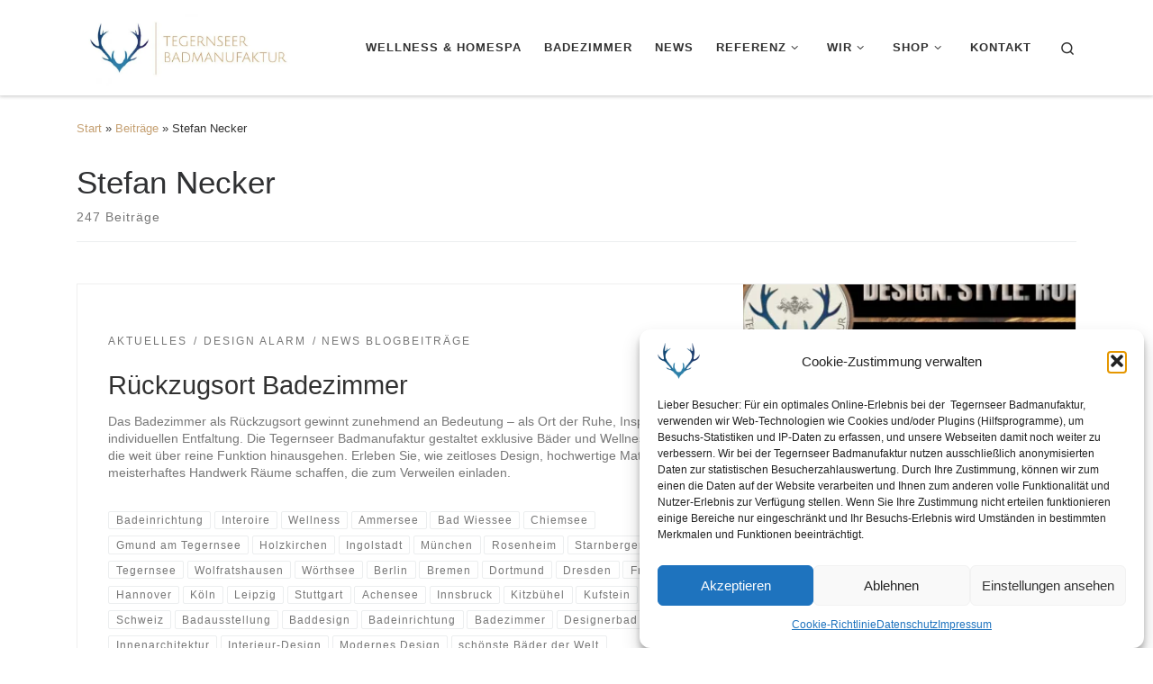

--- FILE ---
content_type: text/html; charset=UTF-8
request_url: https://www.tegernseer-badmanufaktur.de/bad-design/author/tbm/
body_size: 47582
content:
<!DOCTYPE html>
<!--[if IE 7]>
<html class="ie ie7" lang="de">
<![endif]-->
<!--[if IE 8]>
<html class="ie ie8" lang="de">
<![endif]-->
<!--[if !(IE 7) | !(IE 8)  ]><!-->
<html lang="de" class="no-js">
<!--<![endif]-->
  <head>
  <meta charset="UTF-8" />
  <meta http-equiv="X-UA-Compatible" content="IE=EDGE" />
  <meta name="viewport" content="width=device-width, initial-scale=1.0" />
  <link rel="profile"  href="https://gmpg.org/xfn/11" />
  <link rel="pingback" href="https://www.tegernseer-badmanufaktur.de/xmlrpc.php" />
<script>(function(html){html.className = html.className.replace(/\bno-js\b/,'js')})(document.documentElement);</script>
<meta name='robots' content='index, follow, max-image-preview:large, max-snippet:-1, max-video-preview:-1' />
<meta name="dlm-version" content="5.1.6"><script>window._wca = window._wca || [];</script>
<meta property="og:title" content="Tegernseer Badmanufaktur"/>
<meta property="og:description" content=""/>
<meta property="og:image:alt" content="Das Badezimmer als Rückzugsort"/>
<meta property="og:image" content="https://www.tegernseer-badmanufaktur.de/wp-content/uploads/Bad-als-Rueckzugsort.webp"/>
<meta property="og:image:width" content="1080" />
<meta property="og:image:height" content="1920" />
<meta property="og:image:type" content="image/webp" />
<meta property="og:type" content="article"/>
<meta property="og:article:published_time" content="2025-08-07 10:49:11"/>
<meta property="og:article:modified_time" content="2025-08-07 11:33:42"/>
<meta property="og:article:tag" content="Badeinrichtung"/>
<meta property="og:article:tag" content="Interoire"/>
<meta property="og:article:tag" content="Wellness"/>
<meta name="twitter:card" content="summary">
<meta name="twitter:title" content="Tegernseer Badmanufaktur"/>
<meta name="twitter:description" content=""/>
<meta name="twitter:image" content="https://www.tegernseer-badmanufaktur.de/wp-content/uploads/Bad-als-Rueckzugsort.webp"/>
<meta name="twitter:image:alt" content="Das Badezimmer als Rückzugsort"/>

	<!-- This site is optimized with the Yoast SEO plugin v26.7 - https://yoast.com/wordpress/plugins/seo/ -->
	<title>Stefan Necker, Autor bei Tegernseer Badmanufaktur</title>
	<link rel="canonical" href="https://www.tegernseer-badmanufaktur.de/bad-design/author/tbm/" />
	<link rel="next" href="https://www.tegernseer-badmanufaktur.de/bad-design/author/tbm/page/2/" />
	<meta property="og:url" content="https://www.tegernseer-badmanufaktur.de/bad-design/author/tbm/" />
	<meta property="og:site_name" content="Tegernseer Badmanufaktur" />
	<meta property="og:image" content="https://secure.gravatar.com/avatar/975fe98b0b7cec37baf2893c2486b2c33da859cf48d4b2909b4e75aeccb6c074?s=500&d=mm&r=g" />
	<script type="application/ld+json" class="yoast-schema-graph">{"@context":"https://schema.org","@graph":[{"@type":"ProfilePage","@id":"https://www.tegernseer-badmanufaktur.de/bad-design/author/tbm/","url":"https://www.tegernseer-badmanufaktur.de/bad-design/author/tbm/","name":"Stefan Necker, Autor bei Tegernseer Badmanufaktur","isPartOf":{"@id":"https://www.tegernseer-badmanufaktur.de/#website"},"primaryImageOfPage":{"@id":"https://www.tegernseer-badmanufaktur.de/bad-design/author/tbm/#primaryimage"},"image":{"@id":"https://www.tegernseer-badmanufaktur.de/bad-design/author/tbm/#primaryimage"},"thumbnailUrl":"https://i0.wp.com/www.tegernseer-badmanufaktur.de/wp-content/uploads/Bad-als-Rueckzugsort.webp?fit=1080%2C1920&ssl=1","breadcrumb":{"@id":"https://www.tegernseer-badmanufaktur.de/bad-design/author/tbm/#breadcrumb"},"inLanguage":"de","potentialAction":[{"@type":"ReadAction","target":["https://www.tegernseer-badmanufaktur.de/bad-design/author/tbm/"]}]},{"@type":"ImageObject","inLanguage":"de","@id":"https://www.tegernseer-badmanufaktur.de/bad-design/author/tbm/#primaryimage","url":"https://i0.wp.com/www.tegernseer-badmanufaktur.de/wp-content/uploads/Bad-als-Rueckzugsort.webp?fit=1080%2C1920&ssl=1","contentUrl":"https://i0.wp.com/www.tegernseer-badmanufaktur.de/wp-content/uploads/Bad-als-Rueckzugsort.webp?fit=1080%2C1920&ssl=1","width":1080,"height":1920,"caption":"Das Badezimmer als Rückzugsort"},{"@type":"BreadcrumbList","@id":"https://www.tegernseer-badmanufaktur.de/bad-design/author/tbm/#breadcrumb","itemListElement":[{"@type":"ListItem","position":1,"name":"Startseite","item":"https://www.tegernseer-badmanufaktur.de/"},{"@type":"ListItem","position":2,"name":"Archive für Stefan Necker"}]},{"@type":"WebSite","@id":"https://www.tegernseer-badmanufaktur.de/#website","url":"https://www.tegernseer-badmanufaktur.de/","name":"Tegernseer Badmanufaktur","description":"","publisher":{"@id":"https://www.tegernseer-badmanufaktur.de/#organization"},"potentialAction":[{"@type":"SearchAction","target":{"@type":"EntryPoint","urlTemplate":"https://www.tegernseer-badmanufaktur.de/?s={search_term_string}"},"query-input":{"@type":"PropertyValueSpecification","valueRequired":true,"valueName":"search_term_string"}}],"inLanguage":"de"},{"@type":"Organization","@id":"https://www.tegernseer-badmanufaktur.de/#organization","name":"Tegernseer Badmanufaktur","url":"https://www.tegernseer-badmanufaktur.de/","logo":{"@type":"ImageObject","inLanguage":"de","@id":"https://www.tegernseer-badmanufaktur.de/#/schema/logo/image/","url":"https://i0.wp.com/www.tegernseer-badmanufaktur.de/wp-content/uploads/2018/03/cropped-TEG_Logo_rgb_800x274px_19_01_18.jpg?fit=729%2C250&ssl=1","contentUrl":"https://i0.wp.com/www.tegernseer-badmanufaktur.de/wp-content/uploads/2018/03/cropped-TEG_Logo_rgb_800x274px_19_01_18.jpg?fit=729%2C250&ssl=1","width":729,"height":250,"caption":"Tegernseer Badmanufaktur"},"image":{"@id":"https://www.tegernseer-badmanufaktur.de/#/schema/logo/image/"},"sameAs":["https://facbook.com/tegernseerbadmanufaktur"]},{"@type":"Person","@id":"https://www.tegernseer-badmanufaktur.de/#/schema/person/b756e7a546d0fa547482a8cea51581d7","name":"Stefan Necker","image":{"@type":"ImageObject","inLanguage":"de","@id":"https://www.tegernseer-badmanufaktur.de/#/schema/person/image/","url":"https://secure.gravatar.com/avatar/975fe98b0b7cec37baf2893c2486b2c33da859cf48d4b2909b4e75aeccb6c074?s=96&d=mm&r=g","contentUrl":"https://secure.gravatar.com/avatar/975fe98b0b7cec37baf2893c2486b2c33da859cf48d4b2909b4e75aeccb6c074?s=96&d=mm&r=g","caption":"Stefan Necker"},"sameAs":["http://www.tegernseer-badmanufaktur.de"],"mainEntityOfPage":{"@id":"https://www.tegernseer-badmanufaktur.de/bad-design/author/tbm/"}}]}</script>
	<!-- / Yoast SEO plugin. -->


<link rel='dns-prefetch' href='//cdn.jsdelivr.net' />
<link rel='dns-prefetch' href='//stats.wp.com' />
<link rel='dns-prefetch' href='//secure.gravatar.com' />
<link rel='preconnect' href='//i0.wp.com' />
<link rel='preconnect' href='//c0.wp.com' />
<link rel="alternate" type="application/rss+xml" title="Tegernseer Badmanufaktur &raquo; Feed" href="https://www.tegernseer-badmanufaktur.de/feed/" />
<link rel="alternate" type="application/rss+xml" title="Tegernseer Badmanufaktur &raquo; Kommentar-Feed" href="https://www.tegernseer-badmanufaktur.de/comments/feed/" />
<link rel="alternate" type="application/rss+xml" title="Tegernseer Badmanufaktur &raquo; Feed für Beiträge von Stefan Necker" href="https://www.tegernseer-badmanufaktur.de/bad-design/author/tbm/feed/" />
		<script>
            function cmplzCallClarity(method, params) {
                if (typeof window.clarity === 'function') {
                    try {
                        window.clarity(method, params);
                    } catch (e) {
                        console.warn('Clarity API error:', e);
                    }
                }
            }

            function cmplzGetConsentFromEvent(e) {
                var d = e && e.detail && e.detail.categories ? e.detail.categories : [];
                var categories = Array.isArray(d) ? d : [];

                return {
                    analyticsAllowed: categories.indexOf('statistics') !== -1,
                    adsAllowed: categories.indexOf('marketing') !== -1
                };
            }

            function cmplzSendClarityConsent(analyticsAllowed, adsAllowed) {
                var status = function (b) { return b ? "granted" : "denied"; };
                cmplzCallClarity('consentv2', {
                    analytics_Storage: status(!!analyticsAllowed),
                    ad_Storage: status(!!adsAllowed)
                });
            }

            function cmplzEraseClarityCookies() {
                cmplzCallClarity('consent', false);
            }

            document.addEventListener('cmplz_fire_categories', function (e) {
                var consent = cmplzGetConsentFromEvent(e);
                cmplzSendClarityConsent(consent.analyticsAllowed, consent.adsAllowed);
            });

            document.addEventListener('cmplz_revoke', function (e) {
                var consent = cmplzGetConsentFromEvent(e);
                cmplzSendClarityConsent(consent.analyticsAllowed, consent.adsAllowed);
                if (!consent.analyticsAllowed && !consent.adsAllowed) {
                    cmplzEraseClarityCookies();
                }
            });

		</script>
		<style id='wp-img-auto-sizes-contain-inline-css' type='text/css'>
img:is([sizes=auto i],[sizes^="auto," i]){contain-intrinsic-size:3000px 1500px}
/*# sourceURL=wp-img-auto-sizes-contain-inline-css */
</style>
<link rel='stylesheet' id='wp-color-picker-css' href='https://c0.wp.com/c/6.9/wp-admin/css/color-picker.min.css' type='text/css' media='all' />
<link rel='stylesheet' id='dashicons-css' href='https://c0.wp.com/c/6.9/wp-includes/css/dashicons.min.css' type='text/css' media='all' />
<link rel='stylesheet' id='wp-jquery-ui-dialog-css' href='https://c0.wp.com/c/6.9/wp-includes/css/jquery-ui-dialog.min.css' type='text/css' media='all' />
<style id='wp-emoji-styles-inline-css' type='text/css'>

	img.wp-smiley, img.emoji {
		display: inline !important;
		border: none !important;
		box-shadow: none !important;
		height: 1em !important;
		width: 1em !important;
		margin: 0 0.07em !important;
		vertical-align: -0.1em !important;
		background: none !important;
		padding: 0 !important;
	}
/*# sourceURL=wp-emoji-styles-inline-css */
</style>
<link rel='stylesheet' id='wp-block-library-css' href='https://c0.wp.com/c/6.9/wp-includes/css/dist/block-library/style.min.css' type='text/css' media='all' />
<link rel='stylesheet' id='wc-blocks-style-css' href='https://c0.wp.com/p/woocommerce/10.4.3/assets/client/blocks/wc-blocks.css' type='text/css' media='all' />
<style id='global-styles-inline-css' type='text/css'>
:root{--wp--preset--aspect-ratio--square: 1;--wp--preset--aspect-ratio--4-3: 4/3;--wp--preset--aspect-ratio--3-4: 3/4;--wp--preset--aspect-ratio--3-2: 3/2;--wp--preset--aspect-ratio--2-3: 2/3;--wp--preset--aspect-ratio--16-9: 16/9;--wp--preset--aspect-ratio--9-16: 9/16;--wp--preset--color--black: #000000;--wp--preset--color--cyan-bluish-gray: #abb8c3;--wp--preset--color--white: #ffffff;--wp--preset--color--pale-pink: #f78da7;--wp--preset--color--vivid-red: #cf2e2e;--wp--preset--color--luminous-vivid-orange: #ff6900;--wp--preset--color--luminous-vivid-amber: #fcb900;--wp--preset--color--light-green-cyan: #7bdcb5;--wp--preset--color--vivid-green-cyan: #00d084;--wp--preset--color--pale-cyan-blue: #8ed1fc;--wp--preset--color--vivid-cyan-blue: #0693e3;--wp--preset--color--vivid-purple: #9b51e0;--wp--preset--gradient--vivid-cyan-blue-to-vivid-purple: linear-gradient(135deg,rgb(6,147,227) 0%,rgb(155,81,224) 100%);--wp--preset--gradient--light-green-cyan-to-vivid-green-cyan: linear-gradient(135deg,rgb(122,220,180) 0%,rgb(0,208,130) 100%);--wp--preset--gradient--luminous-vivid-amber-to-luminous-vivid-orange: linear-gradient(135deg,rgb(252,185,0) 0%,rgb(255,105,0) 100%);--wp--preset--gradient--luminous-vivid-orange-to-vivid-red: linear-gradient(135deg,rgb(255,105,0) 0%,rgb(207,46,46) 100%);--wp--preset--gradient--very-light-gray-to-cyan-bluish-gray: linear-gradient(135deg,rgb(238,238,238) 0%,rgb(169,184,195) 100%);--wp--preset--gradient--cool-to-warm-spectrum: linear-gradient(135deg,rgb(74,234,220) 0%,rgb(151,120,209) 20%,rgb(207,42,186) 40%,rgb(238,44,130) 60%,rgb(251,105,98) 80%,rgb(254,248,76) 100%);--wp--preset--gradient--blush-light-purple: linear-gradient(135deg,rgb(255,206,236) 0%,rgb(152,150,240) 100%);--wp--preset--gradient--blush-bordeaux: linear-gradient(135deg,rgb(254,205,165) 0%,rgb(254,45,45) 50%,rgb(107,0,62) 100%);--wp--preset--gradient--luminous-dusk: linear-gradient(135deg,rgb(255,203,112) 0%,rgb(199,81,192) 50%,rgb(65,88,208) 100%);--wp--preset--gradient--pale-ocean: linear-gradient(135deg,rgb(255,245,203) 0%,rgb(182,227,212) 50%,rgb(51,167,181) 100%);--wp--preset--gradient--electric-grass: linear-gradient(135deg,rgb(202,248,128) 0%,rgb(113,206,126) 100%);--wp--preset--gradient--midnight: linear-gradient(135deg,rgb(2,3,129) 0%,rgb(40,116,252) 100%);--wp--preset--font-size--small: 13px;--wp--preset--font-size--medium: 20px;--wp--preset--font-size--large: 36px;--wp--preset--font-size--x-large: 42px;--wp--preset--spacing--20: 0.44rem;--wp--preset--spacing--30: 0.67rem;--wp--preset--spacing--40: 1rem;--wp--preset--spacing--50: 1.5rem;--wp--preset--spacing--60: 2.25rem;--wp--preset--spacing--70: 3.38rem;--wp--preset--spacing--80: 5.06rem;--wp--preset--shadow--natural: 6px 6px 9px rgba(0, 0, 0, 0.2);--wp--preset--shadow--deep: 12px 12px 50px rgba(0, 0, 0, 0.4);--wp--preset--shadow--sharp: 6px 6px 0px rgba(0, 0, 0, 0.2);--wp--preset--shadow--outlined: 6px 6px 0px -3px rgb(255, 255, 255), 6px 6px rgb(0, 0, 0);--wp--preset--shadow--crisp: 6px 6px 0px rgb(0, 0, 0);}:where(.is-layout-flex){gap: 0.5em;}:where(.is-layout-grid){gap: 0.5em;}body .is-layout-flex{display: flex;}.is-layout-flex{flex-wrap: wrap;align-items: center;}.is-layout-flex > :is(*, div){margin: 0;}body .is-layout-grid{display: grid;}.is-layout-grid > :is(*, div){margin: 0;}:where(.wp-block-columns.is-layout-flex){gap: 2em;}:where(.wp-block-columns.is-layout-grid){gap: 2em;}:where(.wp-block-post-template.is-layout-flex){gap: 1.25em;}:where(.wp-block-post-template.is-layout-grid){gap: 1.25em;}.has-black-color{color: var(--wp--preset--color--black) !important;}.has-cyan-bluish-gray-color{color: var(--wp--preset--color--cyan-bluish-gray) !important;}.has-white-color{color: var(--wp--preset--color--white) !important;}.has-pale-pink-color{color: var(--wp--preset--color--pale-pink) !important;}.has-vivid-red-color{color: var(--wp--preset--color--vivid-red) !important;}.has-luminous-vivid-orange-color{color: var(--wp--preset--color--luminous-vivid-orange) !important;}.has-luminous-vivid-amber-color{color: var(--wp--preset--color--luminous-vivid-amber) !important;}.has-light-green-cyan-color{color: var(--wp--preset--color--light-green-cyan) !important;}.has-vivid-green-cyan-color{color: var(--wp--preset--color--vivid-green-cyan) !important;}.has-pale-cyan-blue-color{color: var(--wp--preset--color--pale-cyan-blue) !important;}.has-vivid-cyan-blue-color{color: var(--wp--preset--color--vivid-cyan-blue) !important;}.has-vivid-purple-color{color: var(--wp--preset--color--vivid-purple) !important;}.has-black-background-color{background-color: var(--wp--preset--color--black) !important;}.has-cyan-bluish-gray-background-color{background-color: var(--wp--preset--color--cyan-bluish-gray) !important;}.has-white-background-color{background-color: var(--wp--preset--color--white) !important;}.has-pale-pink-background-color{background-color: var(--wp--preset--color--pale-pink) !important;}.has-vivid-red-background-color{background-color: var(--wp--preset--color--vivid-red) !important;}.has-luminous-vivid-orange-background-color{background-color: var(--wp--preset--color--luminous-vivid-orange) !important;}.has-luminous-vivid-amber-background-color{background-color: var(--wp--preset--color--luminous-vivid-amber) !important;}.has-light-green-cyan-background-color{background-color: var(--wp--preset--color--light-green-cyan) !important;}.has-vivid-green-cyan-background-color{background-color: var(--wp--preset--color--vivid-green-cyan) !important;}.has-pale-cyan-blue-background-color{background-color: var(--wp--preset--color--pale-cyan-blue) !important;}.has-vivid-cyan-blue-background-color{background-color: var(--wp--preset--color--vivid-cyan-blue) !important;}.has-vivid-purple-background-color{background-color: var(--wp--preset--color--vivid-purple) !important;}.has-black-border-color{border-color: var(--wp--preset--color--black) !important;}.has-cyan-bluish-gray-border-color{border-color: var(--wp--preset--color--cyan-bluish-gray) !important;}.has-white-border-color{border-color: var(--wp--preset--color--white) !important;}.has-pale-pink-border-color{border-color: var(--wp--preset--color--pale-pink) !important;}.has-vivid-red-border-color{border-color: var(--wp--preset--color--vivid-red) !important;}.has-luminous-vivid-orange-border-color{border-color: var(--wp--preset--color--luminous-vivid-orange) !important;}.has-luminous-vivid-amber-border-color{border-color: var(--wp--preset--color--luminous-vivid-amber) !important;}.has-light-green-cyan-border-color{border-color: var(--wp--preset--color--light-green-cyan) !important;}.has-vivid-green-cyan-border-color{border-color: var(--wp--preset--color--vivid-green-cyan) !important;}.has-pale-cyan-blue-border-color{border-color: var(--wp--preset--color--pale-cyan-blue) !important;}.has-vivid-cyan-blue-border-color{border-color: var(--wp--preset--color--vivid-cyan-blue) !important;}.has-vivid-purple-border-color{border-color: var(--wp--preset--color--vivid-purple) !important;}.has-vivid-cyan-blue-to-vivid-purple-gradient-background{background: var(--wp--preset--gradient--vivid-cyan-blue-to-vivid-purple) !important;}.has-light-green-cyan-to-vivid-green-cyan-gradient-background{background: var(--wp--preset--gradient--light-green-cyan-to-vivid-green-cyan) !important;}.has-luminous-vivid-amber-to-luminous-vivid-orange-gradient-background{background: var(--wp--preset--gradient--luminous-vivid-amber-to-luminous-vivid-orange) !important;}.has-luminous-vivid-orange-to-vivid-red-gradient-background{background: var(--wp--preset--gradient--luminous-vivid-orange-to-vivid-red) !important;}.has-very-light-gray-to-cyan-bluish-gray-gradient-background{background: var(--wp--preset--gradient--very-light-gray-to-cyan-bluish-gray) !important;}.has-cool-to-warm-spectrum-gradient-background{background: var(--wp--preset--gradient--cool-to-warm-spectrum) !important;}.has-blush-light-purple-gradient-background{background: var(--wp--preset--gradient--blush-light-purple) !important;}.has-blush-bordeaux-gradient-background{background: var(--wp--preset--gradient--blush-bordeaux) !important;}.has-luminous-dusk-gradient-background{background: var(--wp--preset--gradient--luminous-dusk) !important;}.has-pale-ocean-gradient-background{background: var(--wp--preset--gradient--pale-ocean) !important;}.has-electric-grass-gradient-background{background: var(--wp--preset--gradient--electric-grass) !important;}.has-midnight-gradient-background{background: var(--wp--preset--gradient--midnight) !important;}.has-small-font-size{font-size: var(--wp--preset--font-size--small) !important;}.has-medium-font-size{font-size: var(--wp--preset--font-size--medium) !important;}.has-large-font-size{font-size: var(--wp--preset--font-size--large) !important;}.has-x-large-font-size{font-size: var(--wp--preset--font-size--x-large) !important;}
/*# sourceURL=global-styles-inline-css */
</style>

<style id='classic-theme-styles-inline-css' type='text/css'>
/*! This file is auto-generated */
.wp-block-button__link{color:#fff;background-color:#32373c;border-radius:9999px;box-shadow:none;text-decoration:none;padding:calc(.667em + 2px) calc(1.333em + 2px);font-size:1.125em}.wp-block-file__button{background:#32373c;color:#fff;text-decoration:none}
/*# sourceURL=/wp-includes/css/classic-themes.min.css */
</style>
<link rel='stylesheet' id='wp-components-css' href='https://c0.wp.com/c/6.9/wp-includes/css/dist/components/style.min.css' type='text/css' media='all' />
<link rel='stylesheet' id='wp-preferences-css' href='https://c0.wp.com/c/6.9/wp-includes/css/dist/preferences/style.min.css' type='text/css' media='all' />
<link rel='stylesheet' id='wp-block-editor-css' href='https://c0.wp.com/c/6.9/wp-includes/css/dist/block-editor/style.min.css' type='text/css' media='all' />
<link rel='stylesheet' id='wp-reusable-blocks-css' href='https://c0.wp.com/c/6.9/wp-includes/css/dist/reusable-blocks/style.min.css' type='text/css' media='all' />
<link rel='stylesheet' id='wp-patterns-css' href='https://c0.wp.com/c/6.9/wp-includes/css/dist/patterns/style.min.css' type='text/css' media='all' />
<link rel='stylesheet' id='wp-editor-css' href='https://c0.wp.com/c/6.9/wp-includes/css/dist/editor/style.min.css' type='text/css' media='all' />
<link rel='stylesheet' id='block-robo-gallery-style-css-css' href='https://www.tegernseer-badmanufaktur.de/wp-content/plugins/robo-gallery/includes/extensions/block/dist/blocks.style.build.css?ver=5.1.2' type='text/css' media='all' />
<link rel='stylesheet' id='plyr-css-css' href='https://www.tegernseer-badmanufaktur.de/wp-content/plugins/easy-video-player/lib/plyr.css?ver=6.9' type='text/css' media='all' />
<link rel='stylesheet' id='formcraft-common-css' href='https://www.tegernseer-badmanufaktur.de/wp-content/plugins/formcraft3/dist/formcraft-common.css?ver=3.9.12' type='text/css' media='all' />
<link rel='stylesheet' id='formcraft-form-css' href='https://www.tegernseer-badmanufaktur.de/wp-content/plugins/formcraft3/dist/form.css?ver=3.9.12' type='text/css' media='all' />
<link rel='stylesheet' id='image-hover-effects-css-css' href='https://www.tegernseer-badmanufaktur.de/wp-content/plugins/mega-addons-for-visual-composer-pro/css/ihover.css?ver=6.9' type='text/css' media='all' />
<link rel='stylesheet' id='style-css-css' href='https://www.tegernseer-badmanufaktur.de/wp-content/plugins/mega-addons-for-visual-composer-pro/css/style.css?ver=6.9' type='text/css' media='all' />
<link rel='stylesheet' id='font-awesome-latest-css' href='https://www.tegernseer-badmanufaktur.de/wp-content/plugins/mega-addons-for-visual-composer-pro/css/font-awesome/css/all.css?ver=6.9' type='text/css' media='all' />
<link rel='stylesheet' id='font-awesome-css' href='https://www.tegernseer-badmanufaktur.de/wp-content/plugins/post-carousel/public/assets/css/font-awesome.min.css?ver=3.0.12' type='text/css' media='all' />
<link rel='stylesheet' id='pcp_swiper-css' href='https://www.tegernseer-badmanufaktur.de/wp-content/plugins/post-carousel/public/assets/css/swiper-bundle.min.css?ver=3.0.12' type='text/css' media='all' />
<link rel='stylesheet' id='pcp_fonttello_icon-css' href='https://www.tegernseer-badmanufaktur.de/wp-content/plugins/post-carousel/admin/assets/css/fontello.min.css?ver=3.0.12' type='text/css' media='all' />
<link rel='stylesheet' id='pcp-style-css' href='https://www.tegernseer-badmanufaktur.de/wp-content/plugins/post-carousel/public/assets/css/style.min.css?ver=3.0.12' type='text/css' media='all' />
<style id='pcp-style-inline-css' type='text/css'>
#pcp_wrapper-12623:not(.sps-glossary-layout) .sp-pcp-row,#pcp_wrapper-12623 .sps-glossary-items-group .sps-glossary-items-content {margin-right: -10px;margin-left: -10px;}#pcp_wrapper-12623 .sp-pcp-row [class*='sp-pcp-col-']{padding-right: 10px;padding-left: 10px; padding-bottom:20px;}.pcp-wrapper-12623 .sp-pcp-title a {color: #989081;display: inherit;} .pcp-wrapper-12623 .sp-pcp-title a:hover {color: #4a4745;}#pcp_wrapper-12623 .dots .swiper-pagination-bullet{ background: #cccccc; } #pcp_wrapper-12623 .dots .swiper-pagination-bullet-active { background: #D64224; }#pcp_wrapper-12623 .pcp-button-prev,#pcp_wrapper-12623 .pcp-button-next{ background-image: none; background-size: auto; background-color: #fff; height: 33px; width: 33px; margin-top: 8px; border: 1px solid #aaa; text-align: center; line-height: 30px; -webkit-transition: 0.3s; border-radius: 3px; }#pcp_wrapper-12623 .pcp-button-prev:hover, #pcp_wrapper-12623 .pcp-button-next:hover{ background-color: #D64224; border-color: #D64224; } #pcp_wrapper-12623 .pcp-button-prev .fa, #pcp_wrapper-12623 .pcp-button-next .fa { color: #aaa; } #pcp_wrapper-12623 .pcp-button-prev:hover .fa, #pcp_wrapper-12623 .pcp-button-next:hover .fa { color: #fff; } #pcp_wrapper-12623.pcp-carousel-wrapper .sp-pcp-post{ margin-top: 0; }#pcp_wrapper-12623 .sp-pcp-post {padding: 10px 10px 10px 10px;}#pcp_wrapper-12623.sp-slider_layout .sp-pcp-post .sp-pcp-post-details {top: 10px; right:10px; bottom:10px; left:10px;}#pcp_wrapper-12623 .sp-pcp-post {border: 2px solid #989081; border-radius: 5px }#pcp_wrapper-12623 .sp-pcp-post{background-color: #cec7b6;}#pcp_wrapper-12623 .pcp-post-thumb-wrapper{border: 0px solid #dddddd;border-radius:0px;}.pcp-wrapper-12623 .sp-pcp-post-meta li,.pcp-wrapper-12623 .sp-pcp-post-meta ul,.pcp-wrapper-12623 .sp-pcp-post-meta li a{color: #989081;}.pcp-wrapper-12623 .sp-pcp-post-meta li a:hover{color: #4a4745;}#pcp_wrapper-12623 .pcp-readmore-link{ background: #dddbd2; color: #4a4745; border: 1px solid #4a4745; border-radius: 0px; } #pcp_wrapper-12623 .pcp-readmore-link:hover { background-color: #989081; color: #f7f5e9; border-color: #f7f5e9; }#pcp_wrapper-12623 .pcp-post-pagination .page-numbers.current, #pcp_wrapper-12623 .pcp-post-pagination a.active , #pcp_wrapper-12623 .pcp-post-pagination a:hover{ color: #ffffff; background: #e1624b; border-color: #e1624b; }#pcp_wrapper-12623 .pcp-post-pagination .page-numbers, .pcp-post-pagination a{ background: #ffffff; color:#5e5e5e; border: 2px solid #bbbbbb;border-radius: 2px; }#pcp_wrapper-12623 .pcp-post-pagination{text-align: left;}@media (min-width: 1200px) {.sp-pcp-row .sp-pcp-col-xl-1 {flex: 0 0 100%;}.sp-pcp-row .sp-pcp-col-xl-2 {flex: 1 1 calc( 50% - 20px);}.sp-pcp-row .sp-pcp-col-xl-3 {flex: 1 1 calc( 33.333% - 20px);}.sp-pcp-row .sp-pcp-col-xl-4 {flex: 1 1 calc( 25% - 20px);}.sp-pcp-row .sp-pcp-col-xl-5 { flex: 1 1 calc( 20% - 20px);}.sp-pcp-row .sp-pcp-col-xl-6 {flex: 1 1 calc( 16.66666666666667% - 20px);}.sp-pcp-row .sp-pcp-col-xl-7 {flex: 1 1 calc( 14.28571428% - 20px);}.sp-pcp-row .sp-pcp-col-xl-8 {flex: 1 1 calc( 12.5% - 20px);}}@media (max-width: 1200px) {.sp-pcp-row .sp-pcp-col-lg-1 {flex: 0 0 100%;}.sp-pcp-row .sp-pcp-col-lg-2 {flex: 1 1 calc( 50% - 20px);}.sp-pcp-row .sp-pcp-col-lg-3 {flex: 1 1 calc( 33.333% - 20px);}.sp-pcp-row .sp-pcp-col-lg-4 {flex: 1 1 calc( 25% - 20px);}.sp-pcp-row .sp-pcp-col-lg-5 { flex: 1 1 calc( 20% - 20px);}.sp-pcp-row .sp-pcp-col-lg-6 {flex: 1 1 calc( 16.66666666666667% - 20px);}.sp-pcp-row .sp-pcp-col-lg-7 {flex: 1 1 calc( 14.28571428% - 20px);}.sp-pcp-row .sp-pcp-col-lg-8 {flex: 1 1 calc( 12.5% - 20px);}}@media (max-width: 992px) {.sp-pcp-row .sp-pcp-col-md-1 {flex: 0 0 100%;}.sp-pcp-row .sp-pcp-col-md-2 {flex: 1 1 calc( 50% - 20px);}.sp-pcp-row .sp-pcp-col-md-2-5 {flex: 0 0 75%;}.sp-pcp-row .sp-pcp-col-md-3 {flex: 1 1 calc( 33.333% - 20px);}.sp-pcp-row .sp-pcp-col-md-4 {flex: 1 1 calc( 25% - 20px);}.sp-pcp-row .sp-pcp-col-md-5 { flex: 1 1 calc( 20% - 20px);}.sp-pcp-row .sp-pcp-col-md-6 {flex: 1 1 calc( 16.66666666666667% - 20px);}.sp-pcp-row .sp-pcp-col-md-7 {flex: 1 1 calc( 14.28571428% - 20px);}.sp-pcp-row .sp-pcp-col-md-8 {flex: 1 1 calc( 12.5% - 20px);}}@media (max-width: 768px) {.sp-pcp-row .sp-pcp-col-sm-1 {flex: 0 0 100%;}.sp-pcp-row .sp-pcp-col-sm-2 {flex: 1 1 calc( 50% - 20px);}.sp-pcp-row .sp-pcp-col-sm-2-5 {flex: 0 0 75%;}.sp-pcp-row .sp-pcp-col-sm-3 {flex: 1 1 calc( 33.333% - 20px);}.sp-pcp-row .sp-pcp-col-sm-4 {flex: 1 1 calc( 25% - 20px);}.sp-pcp-row .sp-pcp-col-sm-5 { flex: 1 1 calc( 20% - 20px);}.sp-pcp-row .sp-pcp-col-sm-6 {flex: 1 1 calc( 16.66666666666667% - 20px);}.sp-pcp-row .sp-pcp-col-sm-7 {flex: 1 1 calc( 14.28571428% - 20px);}.sp-pcp-row .sp-pcp-col-sm-8 {flex: 1 1 calc( 12.5% - 20px);}}@media (max-width: 420px) {.sp-pcp-row .sp-pcp-col-xs-1 {flex: 0 0 100%;}.sp-pcp-row .sp-pcp-col-xs-2 {flex: 1 1 calc( 50% - 20px);}.sp-pcp-row .sp-pcp-col-xs-3 {flex: 1 1 calc( 33.333% - 20px);}.sp-pcp-row .sp-pcp-col-xs-4 {flex: 1 1 calc( 25% - 20px);}.sp-pcp-row .sp-pcp-col-xs-5 { flex: 1 1 calc( 20% - 20px);}.sp-pcp-row .sp-pcp-col-xs-6 {flex: 1 1 calc( 16.66666666666667% - 20px);}.sp-pcp-row .sp-pcp-col-xs-7 {flex: 1 1 calc( 14.28571428% - 20px);}.sp-pcp-row .sp-pcp-col-xs-8 {flex: 1 1 calc( 12.5% - 20px);}}
/*# sourceURL=pcp-style-inline-css */
</style>
<link rel='stylesheet' id='sr7css-css' href='//www.tegernseer-badmanufaktur.de/wp-content/plugins/revslider/public/css/sr7.css?ver=6.7.40' type='text/css' media='all' />
<link rel='stylesheet' id='wpbforwpbakery-main-css' href='https://www.tegernseer-badmanufaktur.de/wp-content/plugins/wc-builder//assets/css/main.css?ver=6.9' type='text/css' media='all' />
<style id='wpbforwpbakery-main-inline-css' type='text/css'>

  			.wpbforwpbakery_archive .vc_row.wpb_row.vc_row-fluid,
  			.wpbforwpbakery-single-product .vc_row.wpb_row.vc_row-fluid,
  			.wpbforwpbakery-page-template .vc_row.wpb_row.vc_row-fluid{
  				max-width: 1170px;
  				margin: 0 auto;
  			}
  			.wpbforwpbakery_archive .vc_row.wpb_row.vc_row-fluid[data-vc-full-width='true'],
  			.wpbforwpbakery-single-product .vc_row.wpb_row.vc_row-fluid[data-vc-full-width='true'],
  			.wpbforwpbakery-page-template .vc_row.wpb_row.vc_row-fluid[data-vc-full-width='true']{
				max-width:100%;
  			}
   	   
/*# sourceURL=wpbforwpbakery-main-inline-css */
</style>
<link rel='stylesheet' id='woocommerce-layout-css' href='https://c0.wp.com/p/woocommerce/10.4.3/assets/css/woocommerce-layout.css' type='text/css' media='all' />
<style id='woocommerce-layout-inline-css' type='text/css'>

	.infinite-scroll .woocommerce-pagination {
		display: none;
	}
/*# sourceURL=woocommerce-layout-inline-css */
</style>
<link rel='stylesheet' id='woocommerce-smallscreen-css' href='https://c0.wp.com/p/woocommerce/10.4.3/assets/css/woocommerce-smallscreen.css' type='text/css' media='only screen and (max-width: 768px)' />
<link rel='stylesheet' id='woocommerce-general-css' href='https://c0.wp.com/p/woocommerce/10.4.3/assets/css/woocommerce.css' type='text/css' media='all' />
<style id='woocommerce-inline-inline-css' type='text/css'>
.woocommerce form .form-row .required { visibility: visible; }
/*# sourceURL=woocommerce-inline-inline-css */
</style>
<link rel='stylesheet' id='op_css-css' href='https://www.tegernseer-badmanufaktur.de/wp-content/plugins/wp-opening-hours/dist/styles/main.css?ver=6.9' type='text/css' media='all' />
<link rel='stylesheet' id='cmplz-general-css' href='https://www.tegernseer-badmanufaktur.de/wp-content/plugins/complianz-gdpr/assets/css/cookieblocker.min.css?ver=1767611581' type='text/css' media='all' />
<link rel='stylesheet' id='megamenu-css' href='https://www.tegernseer-badmanufaktur.de/wp-content/uploads/maxmegamenu/style.css?ver=95b832' type='text/css' media='all' />
<link rel='stylesheet' id='site-reviews-css' href='https://www.tegernseer-badmanufaktur.de/wp-content/plugins/site-reviews/assets/styles/default.css?ver=7.2.13' type='text/css' media='all' />
<style id='site-reviews-inline-css' type='text/css'>
:root{--glsr-star-empty:url(https://www.tegernseer-badmanufaktur.de/wp-content/plugins/site-reviews/assets/images/stars/default/star-empty.svg);--glsr-star-error:url(https://www.tegernseer-badmanufaktur.de/wp-content/plugins/site-reviews/assets/images/stars/default/star-error.svg);--glsr-star-full:url(https://www.tegernseer-badmanufaktur.de/wp-content/plugins/site-reviews/assets/images/stars/default/star-full.svg);--glsr-star-half:url(https://www.tegernseer-badmanufaktur.de/wp-content/plugins/site-reviews/assets/images/stars/default/star-half.svg)}
.glsr form.glsr-form-responsive{gap:var(--glsr-gap-md);grid-template-columns:repeat(12,1fr)}form.glsr-form-responsive>*{grid-column: span 12}.glsr-form-responsive>.gl-col-25{grid-column:span 3}.glsr-form-responsive>.gl-col-33{grid-column:span 4}.glsr-form-responsive>.gl-col-50{grid-column:span 6}.glsr-form-responsive>.gl-col-66{grid-column:span 8}.glsr-form-responsive>.gl-col-75{grid-column:span 9}.glsr-form-responsive>.gl-col-100{grid-column:span 12}@media (min-width:768px){.glsr-form-responsive>.md\:gl-col-25{grid-column:span 3}.glsr-form-responsive>.md\:gl-col-33{grid-column:span 4}.glsr-form-responsive>.md\:gl-col-50{grid-column:span 6}.glsr-form-responsive>.md\:gl-col-66{grid-column:span 8}.glsr-form-responsive>.md\:gl-col-75{grid-column:span 9}.glsr-form-responsive>.md\:gl-col-100{grid-column:span 12}}@media (min-width:1024px){.glsr-form-responsive>.lg\:gl-col-25{grid-column:span 3}.glsr-form-responsive>.lg\:gl-col-33{grid-column:span 4}.glsr-form-responsive>.lg\:gl-col-50{grid-column:span 6}.glsr-form-responsive>.lg\:gl-col-66{grid-column:span 8}.glsr-form-responsive>.lg\:gl-col-75{grid-column:span 9}.glsr-form-responsive>.lg\:gl-col-100{grid-column:span 12}}@media (min-width:1280px){.glsr-form-responsive>.xl\:gl-col-25{grid-column:span 3}.glsr-form-responsive>.xl\:gl-col-33{grid-column:span 4}.glsr-form-responsive>.xl\:gl-col-50{grid-column:span 6}.glsr-form-responsive>.xl\:gl-col-66{grid-column:span 8}.glsr-form-responsive>.xl\:gl-col-75{grid-column:span 9}.glsr-form-responsive>.xl\:gl-col-100{grid-column:span 12}}.glsr[data-form] .glsr-review>div:not([class]){display:flex;flex-wrap:wrap;width:100%}.glsr[data-form] [class$=-rating]{align-items:center;flex-shrink:0}.glsr[data-form] [class^=glsr-custom-],.glsr[data-form] [class^=glsr-review-assigned_]{display:inline-flex;flex-wrap:wrap;gap:.5em;width:100%}.glsr[data-form] [class^=glsr-custom-] .glsr-tag-value{flex:1 0 100%}.glsr[data-form] [class^=glsr-custom-] ol,.glsr[data-form] [class^=glsr-custom-] p,.glsr[data-form] [class^=glsr-custom-] ul{box-sizing:border-box;width:100%}.glsr[data-form] .glsr-tag-label+.glsr-stars{order:-1}.glsr[data-form] .glsr-review-images .glsr-tag-label{grid-column:1/-1}.glsr-field-summary{display:flex;flex-direction:column;gap:var(--glsr-gap-sm)}.glsr-field-summary__label{font-weight:700}.glsr-field-summary__bars{display:flex;font-size:var(--glsr-text-sm);gap:5px;justify-content:space-between;position:relative;text-align:center}.glsr-field-summary__bars:before{background-color:currentColor;height:5px;left:var(--glsr-field-summary-percent);position:absolute;top:0;transform:translateX(calc(var(--glsr-field-summary-percent)*-1));width:50px;z-index:1}.glsr-field-summary__bars:empty{background-color:currentColor;height:5px;opacity:var(--glsr-bar-opacity);width:100%}.glsr-field-summary__bars :first-child{text-align:left}.glsr-field-summary__bars :last-child{text-align:right}.glsr-field-summary:not([data-count="0"]) .glsr-field-summary__bars:before{content:""}.glsr-field-summary__bar{flex:1}.glsr-field-summary__bar:before{background-color:currentColor;content:"";display:block;height:5px;opacity:var(--glsr-bar-opacity);position:relative;width:100%}
[data-stars=default] .glsr-rating-empty{background-image:var(--glsr-star-empty)}[data-stars=default] .glsr-rating-half{background-image:var(--glsr-star-half)}[data-stars=default] .glsr-rating-full{background-image:var(--glsr-star-full)}
/*# sourceURL=site-reviews-inline-css */
</style>
<link rel='stylesheet' id='site-reviews-filters-css' href='https://www.tegernseer-badmanufaktur.de/wp-content/plugins/site-reviews-filters/assets/site-reviews-filters.css?ver=3.2.1' type='text/css' media='all' />
<link rel='stylesheet' id='site-reviews-themes-css' href='https://www.tegernseer-badmanufaktur.de/wp-content/plugins/site-reviews-themes/assets/site-reviews-themes.css?ver=1.0.0-beta49' type='text/css' media='all' />
<link rel='stylesheet' id='tag-groups-css-frontend-structure-css' href='https://www.tegernseer-badmanufaktur.de/wp-content/plugins/tag-groups-pro/assets/css/jquery-ui.structure.min.css?ver=2.1.1' type='text/css' media='all' />
<link rel='stylesheet' id='tag-groups-css-frontend-theme-css' href='https://www.tegernseer-badmanufaktur.de/wp-content/plugins/tag-groups-pro/assets/css/delta/jquery-ui.theme.min.css?ver=2.1.1' type='text/css' media='all' />
<link rel='stylesheet' id='tag-groups-css-frontend-css' href='https://www.tegernseer-badmanufaktur.de/wp-content/plugins/tag-groups-pro/assets/css/frontend.min.css?ver=2.1.1' type='text/css' media='all' />
<link rel='stylesheet' id='tag-groups-premium-css-frontend-css' href='https://www.tegernseer-badmanufaktur.de/wp-content/plugins/tag-groups-pro/premium/assets/css/frontend.min.css?ver=2.1.1' type='text/css' media='all' />
<link rel='stylesheet' id='tag-groups-basictable-css-css' href='https://www.tegernseer-badmanufaktur.de/wp-content/plugins/tag-groups-pro/premium/assets/css/basictable.min.css?ver=2.1.1' type='text/css' media='all' />
<link rel='stylesheet' id='tag-groups-sumoselect-css-css' href='https://www.tegernseer-badmanufaktur.de/wp-content/plugins/tag-groups-pro/assets/css/sumoselect.min.css?ver=2.1.1' type='text/css' media='all' />
<link rel='stylesheet' id='tag-groups-jnoty-css-css' href='https://www.tegernseer-badmanufaktur.de/wp-content/plugins/tag-groups-pro/premium/assets/css/jnoty.min.css?ver=2.1.1' type='text/css' media='all' />
<link rel='stylesheet' id='tag-groups-tag-editor-css-css' href='https://www.tegernseer-badmanufaktur.de/wp-content/plugins/tag-groups-pro/premium/assets/css/jquery.tag-editor.min.css?ver=2.1.1' type='text/css' media='all' />
<link rel='stylesheet' id='hint-css' href='https://www.tegernseer-badmanufaktur.de/wp-content/plugins/woo-fly-cart/assets/hint/hint.min.css?ver=6.9' type='text/css' media='all' />
<link rel='stylesheet' id='perfect-scrollbar-css' href='https://www.tegernseer-badmanufaktur.de/wp-content/plugins/woo-fly-cart/assets/perfect-scrollbar/css/perfect-scrollbar.min.css?ver=6.9' type='text/css' media='all' />
<link rel='stylesheet' id='perfect-scrollbar-wpc-css' href='https://www.tegernseer-badmanufaktur.de/wp-content/plugins/woo-fly-cart/assets/perfect-scrollbar/css/custom-theme.css?ver=6.9' type='text/css' media='all' />
<link rel='stylesheet' id='woofc-fonts-css' href='https://www.tegernseer-badmanufaktur.de/wp-content/plugins/woo-fly-cart/assets/css/fonts.css?ver=6.9' type='text/css' media='all' />
<link rel='stylesheet' id='woofc-frontend-css' href='https://www.tegernseer-badmanufaktur.de/wp-content/plugins/woo-fly-cart/assets/css/frontend.css?ver=5.9.9' type='text/css' media='all' />
<style id='woofc-frontend-inline-css' type='text/css'>
.woofc-area.woofc-style-01 .woofc-inner, .woofc-area.woofc-style-03 .woofc-inner, .woofc-area.woofc-style-02 .woofc-area-bot .woofc-action .woofc-action-inner > div a:hover, .woofc-area.woofc-style-04 .woofc-area-bot .woofc-action .woofc-action-inner > div a:hover {
                            background-color: #cc6055;
                        }

                        .woofc-area.woofc-style-01 .woofc-area-bot .woofc-action .woofc-action-inner > div a, .woofc-area.woofc-style-02 .woofc-area-bot .woofc-action .woofc-action-inner > div a, .woofc-area.woofc-style-03 .woofc-area-bot .woofc-action .woofc-action-inner > div a, .woofc-area.woofc-style-04 .woofc-area-bot .woofc-action .woofc-action-inner > div a {
                            outline: none;
                            color: #cc6055;
                        }

                        .woofc-area.woofc-style-02 .woofc-area-bot .woofc-action .woofc-action-inner > div a, .woofc-area.woofc-style-04 .woofc-area-bot .woofc-action .woofc-action-inner > div a {
                            border-color: #cc6055;
                        }

                        .woofc-area.woofc-style-05 .woofc-inner{
                            background-color: #cc6055;
                            background-image: url('');
                            background-size: cover;
                            background-position: center;
                            background-repeat: no-repeat;
                        }
                        
                        .woofc-count span {
                            background-color: #cc6055;
                        }
/*# sourceURL=woofc-frontend-inline-css */
</style>
<link rel='stylesheet' id='customizr-main-css' href='https://www.tegernseer-badmanufaktur.de/wp-content/themes/customizr/assets/front/css/style.min.css?ver=4.4.24' type='text/css' media='all' />
<style id='customizr-main-inline-css' type='text/css'>
::-moz-selection{background-color:#c5a072}::selection{background-color:#c5a072}a,.btn-skin:active,.btn-skin:focus,.btn-skin:hover,.btn-skin.inverted,.grid-container__classic .post-type__icon,.post-type__icon:hover .icn-format,.grid-container__classic .post-type__icon:hover .icn-format,[class*='grid-container__'] .entry-title a.czr-title:hover,input[type=checkbox]:checked::before,.woocommerce button.button[type=submit]:hover,.woocommerce #respond input#submit:hover,.woocommerce input#submit:hover,.woocommerce input.button:hover,.woocommerce a.button:hover,.woocommerce .button.add_to_cart_button:hover,.woocommerce #respond input#submit:focus,.woocommerce input#submit:focus,.woocommerce input.button:focus,.woocommerce a.button:focus,.woocommerce .button.add_to_cart_button:focus,.woocommerce #respond input#submit:active,.woocommerce input#submit:active,.woocommerce input.button:active,.woocommerce a.button:active,.woocommerce .button.add_to_cart_button:active{color:#c5a072}.czr-css-loader > div ,.btn-skin,.btn-skin:active,.btn-skin:focus,.btn-skin:hover,.btn-skin-h-dark,.btn-skin-h-dark.inverted:active,.btn-skin-h-dark.inverted:focus,.btn-skin-h-dark.inverted:hover,.woocommerce .woocommerce-info,.woocommerce .woocommerce-message,.woocommerce button.button[type=submit],.woocommerce #respond input#submit,.woocommerce input#submit,.woocommerce input.button,.woocommerce a.button,.woocommerce .button.add_to_cart_button,.woocommerce button.button[type=submit]:hover,.woocommerce #respond input#submit:hover,.woocommerce input#submit:hover,.woocommerce input.button:hover,.woocommerce a.button:hover,.woocommerce .button.add_to_cart_button:hover,.woocommerce button.button[type=submit]:focus,.woocommerce #respond input#submit:focus,.woocommerce input#submit:focus,.woocommerce input.button:focus,.woocommerce a.button:focus,.woocommerce .button.add_to_cart_button:focus,.woocommerce button.button[type=submit]:active,.woocommerce #respond input#submit:active,.woocommerce input#submit:active,.woocommerce input.button:active,.woocommerce a.button:active,.woocommerce .button.add_to_cart_button:active{border-color:#c5a072}.tc-header.border-top{border-top-color:#c5a072}[class*='grid-container__'] .entry-title a:hover::after,.grid-container__classic .post-type__icon,.btn-skin,.btn-skin.inverted:active,.btn-skin.inverted:focus,.btn-skin.inverted:hover,.btn-skin-h-dark,.btn-skin-h-dark.inverted:active,.btn-skin-h-dark.inverted:focus,.btn-skin-h-dark.inverted:hover,.sidebar .widget-title::after,input[type=radio]:checked::before,.woocommerce button.button[type=submit],.woocommerce #respond input#submit,.woocommerce input#submit,.woocommerce input.button,.woocommerce a.button,.woocommerce .button.add_to_cart_button{background-color:#c5a072}.btn-skin-light:active,.btn-skin-light:focus,.btn-skin-light:hover,.btn-skin-light.inverted{color:#dbc5a8}input:not([type='submit']):not([type='button']):not([type='number']):not([type='checkbox']):not([type='radio']):focus,textarea:focus,.btn-skin-light,.btn-skin-light.inverted,.btn-skin-light:active,.btn-skin-light:focus,.btn-skin-light:hover,.btn-skin-light.inverted:active,.btn-skin-light.inverted:focus,.btn-skin-light.inverted:hover{border-color:#dbc5a8}.btn-skin-light,.btn-skin-light.inverted:active,.btn-skin-light.inverted:focus,.btn-skin-light.inverted:hover{background-color:#dbc5a8}.btn-skin-lightest:active,.btn-skin-lightest:focus,.btn-skin-lightest:hover,.btn-skin-lightest.inverted{color:#e3d1ba}.btn-skin-lightest,.btn-skin-lightest.inverted,.btn-skin-lightest:active,.btn-skin-lightest:focus,.btn-skin-lightest:hover,.btn-skin-lightest.inverted:active,.btn-skin-lightest.inverted:focus,.btn-skin-lightest.inverted:hover{border-color:#e3d1ba}.btn-skin-lightest,.btn-skin-lightest.inverted:active,.btn-skin-lightest.inverted:focus,.btn-skin-lightest.inverted:hover{background-color:#e3d1ba}.pagination,a:hover,a:focus,a:active,.btn-skin-dark:active,.btn-skin-dark:focus,.btn-skin-dark:hover,.btn-skin-dark.inverted,.btn-skin-dark-oh:active,.btn-skin-dark-oh:focus,.btn-skin-dark-oh:hover,.post-info a:not(.btn):hover,.grid-container__classic .post-type__icon .icn-format,[class*='grid-container__'] .hover .entry-title a,.widget-area a:not(.btn):hover,a.czr-format-link:hover,.format-link.hover a.czr-format-link,button[type=submit]:hover,button[type=submit]:active,button[type=submit]:focus,input[type=submit]:hover,input[type=submit]:active,input[type=submit]:focus,.tabs .nav-link:hover,.tabs .nav-link.active,.tabs .nav-link.active:hover,.tabs .nav-link.active:focus,.woocommerce input#submit[class*=alt]:hover,.woocommerce input.button[class*=alt]:hover,.woocommerce a.button[class*=alt]:hover,.woocommerce button.button[class*=alt]:hover,.woocommerce input#submit.alt.disabled:hover,.woocommerce input.button.alt.disabled:hover,.woocommerce button.button.alt.disabled:hover,.woocommerce a.button.alt.disabled:hover,.woocommerce input#submit[class*=alt]:focus,.woocommerce input.button[class*=alt]:focus,.woocommerce a.button[class*=alt]:focus,.woocommerce button.button[class*=alt]:focus,.woocommerce input#submit.alt.disabled:focus,.woocommerce input.button.alt.disabled:focus,.woocommerce button.button.alt.disabled:focus,.woocommerce a.button.alt.disabled:focus,.woocommerce input#submit[class*=alt]:active,.woocommerce input.button[class*=alt]:active,.woocommerce a.button[class*=alt]:active,.woocommerce button.button[class*=alt]:active,.woocommerce input#submit.alt.disabled:active,.woocommerce input.button.alt.disabled:active,.woocommerce button.button.alt.disabled:active,.woocommerce a.button.alt.disabled:active,.woocommerce #content div.product .woocommerce-tabs ul.tabs li a:hover,.woocommerce #content div.product .woocommerce-tabs ul.tabs li.active a{color:#b18349}.grid-container__classic.tc-grid-border .grid__item,.btn-skin-dark,.btn-skin-dark.inverted,button[type=submit],input[type=submit],.btn-skin-dark:active,.btn-skin-dark:focus,.btn-skin-dark:hover,.btn-skin-dark.inverted:active,.btn-skin-dark.inverted:focus,.btn-skin-dark.inverted:hover,.btn-skin-h-dark:active,.btn-skin-h-dark:focus,.btn-skin-h-dark:hover,.btn-skin-h-dark.inverted,.btn-skin-h-dark.inverted,.btn-skin-h-dark.inverted,.btn-skin-dark-oh:active,.btn-skin-dark-oh:focus,.btn-skin-dark-oh:hover,.btn-skin-dark-oh.inverted:active,.btn-skin-dark-oh.inverted:focus,.btn-skin-dark-oh.inverted:hover,button[type=submit]:hover,button[type=submit]:active,button[type=submit]:focus,input[type=submit]:hover,input[type=submit]:active,input[type=submit]:focus,.woocommerce input#submit[class*=alt]:hover,.woocommerce input.button[class*=alt]:hover,.woocommerce a.button[class*=alt]:hover,.woocommerce button.button[class*=alt]:hover,.woocommerce input#submit.alt.disabled:hover,.woocommerce input.button.alt.disabled:hover,.woocommerce button.button.alt.disabled:hover,.woocommerce a.button.alt.disabled:hover,.woocommerce input#submit[class*=alt]:focus,.woocommerce input.button[class*=alt]:focus,.woocommerce a.button[class*=alt]:focus,.woocommerce button.button[class*=alt]:focus,.woocommerce input#submit.alt.disabled:focus,.woocommerce input.button.alt.disabled:focus,.woocommerce button.button.alt.disabled:focus,.woocommerce a.button.alt.disabled:focus,.woocommerce input#submit[class*=alt]:active,.woocommerce input.button[class*=alt]:active,.woocommerce a.button[class*=alt]:active,.woocommerce button.button[class*=alt]:active,.woocommerce input#submit.alt.disabled:active,.woocommerce input.button.alt.disabled:active,.woocommerce button.button.alt.disabled:active,.woocommerce a.button.alt.disabled:active,.woocommerce input#submit[class*=alt],.woocommerce input.button[class*=alt],.woocommerce a.button[class*=alt],.woocommerce button.button[class*=alt],.woocommerce input#submit.alt.disabled,.woocommerce input.button.alt.disabled,.woocommerce button.button.alt.disabled,.woocommerce a.button.alt.disabled{border-color:#b18349}.btn-skin-dark,.btn-skin-dark.inverted:active,.btn-skin-dark.inverted:focus,.btn-skin-dark.inverted:hover,.btn-skin-h-dark:active,.btn-skin-h-dark:focus,.btn-skin-h-dark:hover,.btn-skin-h-dark.inverted,.btn-skin-h-dark.inverted,.btn-skin-h-dark.inverted,.btn-skin-dark-oh.inverted:active,.btn-skin-dark-oh.inverted:focus,.btn-skin-dark-oh.inverted:hover,.grid-container__classic .post-type__icon:hover,button[type=submit],input[type=submit],.czr-link-hover-underline .widgets-list-layout-links a:not(.btn)::before,.czr-link-hover-underline .widget_archive a:not(.btn)::before,.czr-link-hover-underline .widget_nav_menu a:not(.btn)::before,.czr-link-hover-underline .widget_rss ul a:not(.btn)::before,.czr-link-hover-underline .widget_recent_entries a:not(.btn)::before,.czr-link-hover-underline .widget_categories a:not(.btn)::before,.czr-link-hover-underline .widget_meta a:not(.btn)::before,.czr-link-hover-underline .widget_recent_comments a:not(.btn)::before,.czr-link-hover-underline .widget_pages a:not(.btn)::before,.czr-link-hover-underline .widget_calendar a:not(.btn)::before,[class*='grid-container__'] .hover .entry-title a::after,a.czr-format-link::before,.comment-author a::before,.comment-link::before,.tabs .nav-link.active::before,.woocommerce input#submit[class*=alt],.woocommerce input.button[class*=alt],.woocommerce a.button[class*=alt],.woocommerce button.button[class*=alt],.woocommerce input#submit.alt.disabled,.woocommerce input.button.alt.disabled,.woocommerce button.button.alt.disabled,.woocommerce a.button.alt.disabled,.woocommerce #content div.product .woocommerce-tabs ul.tabs li.active a::before,.czr-link-hover-underline .widget_product_categories a:not(.btn)::before{background-color:#b18349}.btn-skin-dark-shaded:active,.btn-skin-dark-shaded:focus,.btn-skin-dark-shaded:hover,.btn-skin-dark-shaded.inverted{background-color:rgba(177,131,73,0.2)}.btn-skin-dark-shaded,.btn-skin-dark-shaded.inverted:active,.btn-skin-dark-shaded.inverted:focus,.btn-skin-dark-shaded.inverted:hover{background-color:rgba(177,131,73,0.8)}.navbar-brand,.header-tagline,h1,h2,h3,.tc-dropcap { font-family : 'Helvetica Neue','Helvetica','Arial','sans-serif'; }
body { font-family : 'Helvetica Neue','Helvetica','Arial','sans-serif'; }

              body {
                font-size : 0.88rem;
                line-height : 1.5em;
              }

.sticky-enabled .czr-wccart-off .primary-nav__woocart { display: none; }
                  .logo-center .primary-nav__woocart .dropdown-menu,
                  .logo-left .primary-nav__woocart .dropdown-menu{ right: 0; left: auto; }/*open left*/
            
#czr-push-footer { display: none; visibility: hidden; }
        .czr-sticky-footer #czr-push-footer.sticky-footer-enabled { display: block; }
        
/*# sourceURL=customizr-main-inline-css */
</style>
<link rel='stylesheet' id='taxopress-frontend-css-css' href='https://www.tegernseer-badmanufaktur.de/wp-content/plugins/taxopress-pro/assets/frontend/css/frontend.css?ver=3.43.0' type='text/css' media='all' />
<link rel='stylesheet' id='newsletter-css' href='https://www.tegernseer-badmanufaktur.de/wp-content/plugins/newsletter/style.css?ver=9.1.0' type='text/css' media='all' />
<link rel='stylesheet' id='newsletter-leads-css' href='https://www.tegernseer-badmanufaktur.de/wp-content/plugins/newsletter-leads/css/leads.css?ver=1.5.7' type='text/css' media='all' />
<style id='newsletter-leads-inline-css' type='text/css'>
#tnp-modal-content {
    height: 500px;
    width: 600px;
    background-color: #989081 !important;
    background-image: url('https://www.tegernseer-badmanufaktur.de/wp-content/uploads/Banner-Design-autoPopup.webp');
    background-repeat: no-repeat;
    background-size: cover;
    color: #dddbd2;
}

#tnp-modal-body {
    color: #dddbd2;
}

#tnp-modal-body .tnp-privacy-field {
    color: #dddbd2;
}

#tnp-modal-body .tnp-privacy-field label a {
    color: #dddbd2;
}

#tnp-modal-content input.tnp-submit {
    background-color: #ff7828;
    border: none;
    background-image: none;
    color: #fff;
    cursor: pointer;
}

/*# sourceURL=newsletter-leads-inline-css */
</style>
<link rel='stylesheet' id='slb_core-css' href='https://www.tegernseer-badmanufaktur.de/wp-content/plugins/simple-lightbox/client/css/app.css?ver=2.9.4' type='text/css' media='all' />
<link rel='stylesheet' id='js_composer_front-css' href='https://www.tegernseer-badmanufaktur.de/wp-content/plugins/js_composer/assets/css/js_composer.min.css?ver=8.7.2' type='text/css' media='all' />
<link rel='stylesheet' id='__EPYT__style-css' href='https://www.tegernseer-badmanufaktur.de/wp-content/plugins/youtube-embed-plus/styles/ytprefs.min.css?ver=14.2.4' type='text/css' media='all' />
<style id='__EPYT__style-inline-css' type='text/css'>

                .epyt-gallery-thumb {
                        width: 33.333%;
                }
                
/*# sourceURL=__EPYT__style-inline-css */
</style>
<style id='wp-block-button-inline-css' type='text/css'>
.wp-block-button__link{align-content:center;box-sizing:border-box;cursor:pointer;display:inline-block;height:100%;text-align:center;word-break:break-word}.wp-block-button__link.aligncenter{text-align:center}.wp-block-button__link.alignright{text-align:right}:where(.wp-block-button__link){border-radius:9999px;box-shadow:none;padding:calc(.667em + 2px) calc(1.333em + 2px);text-decoration:none}.wp-block-button[style*=text-decoration] .wp-block-button__link{text-decoration:inherit}.wp-block-buttons>.wp-block-button.has-custom-width{max-width:none}.wp-block-buttons>.wp-block-button.has-custom-width .wp-block-button__link{width:100%}.wp-block-buttons>.wp-block-button.has-custom-font-size .wp-block-button__link{font-size:inherit}.wp-block-buttons>.wp-block-button.wp-block-button__width-25{width:calc(25% - var(--wp--style--block-gap, .5em)*.75)}.wp-block-buttons>.wp-block-button.wp-block-button__width-50{width:calc(50% - var(--wp--style--block-gap, .5em)*.5)}.wp-block-buttons>.wp-block-button.wp-block-button__width-75{width:calc(75% - var(--wp--style--block-gap, .5em)*.25)}.wp-block-buttons>.wp-block-button.wp-block-button__width-100{flex-basis:100%;width:100%}.wp-block-buttons.is-vertical>.wp-block-button.wp-block-button__width-25{width:25%}.wp-block-buttons.is-vertical>.wp-block-button.wp-block-button__width-50{width:50%}.wp-block-buttons.is-vertical>.wp-block-button.wp-block-button__width-75{width:75%}.wp-block-button.is-style-squared,.wp-block-button__link.wp-block-button.is-style-squared{border-radius:0}.wp-block-button.no-border-radius,.wp-block-button__link.no-border-radius{border-radius:0!important}:root :where(.wp-block-button .wp-block-button__link.is-style-outline),:root :where(.wp-block-button.is-style-outline>.wp-block-button__link){border:2px solid;padding:.667em 1.333em}:root :where(.wp-block-button .wp-block-button__link.is-style-outline:not(.has-text-color)),:root :where(.wp-block-button.is-style-outline>.wp-block-button__link:not(.has-text-color)){color:currentColor}:root :where(.wp-block-button .wp-block-button__link.is-style-outline:not(.has-background)),:root :where(.wp-block-button.is-style-outline>.wp-block-button__link:not(.has-background)){background-color:initial;background-image:none}
/*# sourceURL=https://www.tegernseer-badmanufaktur.de/wp-includes/blocks/button/style.min.css */
</style>
<style id='wp-block-search-inline-css' type='text/css'>
.wp-block-search__button{margin-left:10px;word-break:normal}.wp-block-search__button.has-icon{line-height:0}.wp-block-search__button svg{height:1.25em;min-height:24px;min-width:24px;width:1.25em;fill:currentColor;vertical-align:text-bottom}:where(.wp-block-search__button){border:1px solid #ccc;padding:6px 10px}.wp-block-search__inside-wrapper{display:flex;flex:auto;flex-wrap:nowrap;max-width:100%}.wp-block-search__label{width:100%}.wp-block-search.wp-block-search__button-only .wp-block-search__button{box-sizing:border-box;display:flex;flex-shrink:0;justify-content:center;margin-left:0;max-width:100%}.wp-block-search.wp-block-search__button-only .wp-block-search__inside-wrapper{min-width:0!important;transition-property:width}.wp-block-search.wp-block-search__button-only .wp-block-search__input{flex-basis:100%;transition-duration:.3s}.wp-block-search.wp-block-search__button-only.wp-block-search__searchfield-hidden,.wp-block-search.wp-block-search__button-only.wp-block-search__searchfield-hidden .wp-block-search__inside-wrapper{overflow:hidden}.wp-block-search.wp-block-search__button-only.wp-block-search__searchfield-hidden .wp-block-search__input{border-left-width:0!important;border-right-width:0!important;flex-basis:0;flex-grow:0;margin:0;min-width:0!important;padding-left:0!important;padding-right:0!important;width:0!important}:where(.wp-block-search__input){appearance:none;border:1px solid #949494;flex-grow:1;font-family:inherit;font-size:inherit;font-style:inherit;font-weight:inherit;letter-spacing:inherit;line-height:inherit;margin-left:0;margin-right:0;min-width:3rem;padding:8px;text-decoration:unset!important;text-transform:inherit}:where(.wp-block-search__button-inside .wp-block-search__inside-wrapper){background-color:#fff;border:1px solid #949494;box-sizing:border-box;padding:4px}:where(.wp-block-search__button-inside .wp-block-search__inside-wrapper) .wp-block-search__input{border:none;border-radius:0;padding:0 4px}:where(.wp-block-search__button-inside .wp-block-search__inside-wrapper) .wp-block-search__input:focus{outline:none}:where(.wp-block-search__button-inside .wp-block-search__inside-wrapper) :where(.wp-block-search__button){padding:4px 8px}.wp-block-search.aligncenter .wp-block-search__inside-wrapper{margin:auto}.wp-block[data-align=right] .wp-block-search.wp-block-search__button-only .wp-block-search__inside-wrapper{float:right}
/*# sourceURL=https://www.tegernseer-badmanufaktur.de/wp-includes/blocks/search/style.min.css */
</style>
<!--n2css--><!--n2js--><script src="https://c0.wp.com/c/6.9/wp-includes/js/jquery/jquery.min.js" id="jquery-core-js"></script>
<script src="https://c0.wp.com/c/6.9/wp-includes/js/jquery/jquery-migrate.min.js" id="jquery-migrate-js"></script>
<script src="https://c0.wp.com/c/6.9/wp-includes/js/jquery/ui/core.min.js" id="jquery-ui-core-js"></script>
<script id="plyr-js-js-extra">
var easy_video_player = {"plyr_iconUrl":"https://www.tegernseer-badmanufaktur.de/wp-content/plugins/easy-video-player/lib/plyr.svg","plyr_blankVideo":"https://www.tegernseer-badmanufaktur.de/wp-content/plugins/easy-video-player/lib/blank.mp4"};
//# sourceURL=plyr-js-js-extra
</script>
<script src="https://www.tegernseer-badmanufaktur.de/wp-content/plugins/easy-video-player/lib/plyr.js?ver=6.9" id="plyr-js-js"></script>
<script id="3d-flip-book-client-locale-loader-js-extra">
var FB3D_CLIENT_LOCALE = {"ajaxurl":"https://www.tegernseer-badmanufaktur.de/wp-admin/admin-ajax.php","dictionary":{"Table of contents":"Table of contents","Close":"Close","Bookmarks":"Bookmarks","Thumbnails":"Thumbnails","Search":"Search","Share":"Share","Facebook":"Facebook","Twitter":"Twitter","Email":"Email","Play":"Play","Previous page":"Previous page","Next page":"Next page","Zoom in":"Zoom in","Zoom out":"Zoom out","Fit view":"Fit view","Auto play":"Auto play","Full screen":"Full screen","More":"More","Smart pan":"Smart pan","Single page":"Single page","Sounds":"Sounds","Stats":"Stats","Print":"Print","Download":"Download","Goto first page":"Goto first page","Goto last page":"Goto last page"},"images":"https://www.tegernseer-badmanufaktur.de/wp-content/plugins/interactive-3d-flipbook-powered-physics-engine/assets/images/","jsData":{"urls":[],"posts":{"ids_mis":[],"ids":[]},"pages":[],"firstPages":[],"bookCtrlProps":[],"bookTemplates":[]},"key":"3d-flip-book","pdfJS":{"pdfJsLib":"https://www.tegernseer-badmanufaktur.de/wp-content/plugins/interactive-3d-flipbook-powered-physics-engine/assets/js/pdf.min.js?ver=4.3.136","pdfJsWorker":"https://www.tegernseer-badmanufaktur.de/wp-content/plugins/interactive-3d-flipbook-powered-physics-engine/assets/js/pdf.worker.js?ver=4.3.136","stablePdfJsLib":"https://www.tegernseer-badmanufaktur.de/wp-content/plugins/interactive-3d-flipbook-powered-physics-engine/assets/js/stable/pdf.min.js?ver=2.5.207","stablePdfJsWorker":"https://www.tegernseer-badmanufaktur.de/wp-content/plugins/interactive-3d-flipbook-powered-physics-engine/assets/js/stable/pdf.worker.js?ver=2.5.207","pdfJsCMapUrl":"https://www.tegernseer-badmanufaktur.de/wp-content/plugins/interactive-3d-flipbook-powered-physics-engine/assets/cmaps/"},"cacheurl":"https://www.tegernseer-badmanufaktur.de/wp-content/uploads/3d-flip-book/cache/","pluginsurl":"https://www.tegernseer-badmanufaktur.de/wp-content/plugins/","pluginurl":"https://www.tegernseer-badmanufaktur.de/wp-content/plugins/interactive-3d-flipbook-powered-physics-engine/","thumbnailSize":{"width":"150","height":"150"},"version":"1.16.17"};
//# sourceURL=3d-flip-book-client-locale-loader-js-extra
</script>
<script src="https://www.tegernseer-badmanufaktur.de/wp-content/plugins/interactive-3d-flipbook-powered-physics-engine/assets/js/client-locale-loader.js?ver=1.16.17" id="3d-flip-book-client-locale-loader-js" async data-wp-strategy="async"></script>
<script id="zxcvbn-async-js-extra">
var _zxcvbnSettings = {"src":"https://www.tegernseer-badmanufaktur.de/wp-includes/js/zxcvbn.min.js"};
//# sourceURL=zxcvbn-async-js-extra
</script>
<script src="https://c0.wp.com/c/6.9/wp-includes/js/zxcvbn-async.min.js" id="zxcvbn-async-js"></script>
<script src="https://c0.wp.com/c/6.9/wp-includes/js/dist/hooks.min.js" id="wp-hooks-js"></script>
<script src="https://c0.wp.com/c/6.9/wp-includes/js/dist/i18n.min.js" id="wp-i18n-js"></script>
<script id="wp-i18n-js-after">
wp.i18n.setLocaleData( { 'text direction\u0004ltr': [ 'ltr' ] } );
//# sourceURL=wp-i18n-js-after
</script>
<script id="password-strength-meter-js-extra">
var pwsL10n = {"unknown":"Passwort-St\u00e4rke unbekannt","short":"Ganz schwach","bad":"Schwach","good":"Mittel","strong":"Stark","mismatch":"Keine \u00dcbereinstimmung"};
//# sourceURL=password-strength-meter-js-extra
</script>
<script src="https://c0.wp.com/c/6.9/wp-admin/js/password-strength-meter.min.js" id="password-strength-meter-js"></script>
<script data-jetpack-boost="ignore" src="//www.tegernseer-badmanufaktur.de/wp-content/plugins/revslider/public/js/libs/tptools.js?ver=6.7.40" id="tp-tools-js" async data-wp-strategy="async"></script>
<script data-jetpack-boost="ignore" src="//www.tegernseer-badmanufaktur.de/wp-content/plugins/revslider/public/js/sr7.js?ver=6.7.40" id="sr7-js" async data-wp-strategy="async"></script>
<script src="https://c0.wp.com/p/woocommerce/10.4.3/assets/js/jquery-blockui/jquery.blockUI.min.js" id="wc-jquery-blockui-js" data-wp-strategy="defer"></script>
<script id="wc-add-to-cart-js-extra">
var wc_add_to_cart_params = {"ajax_url":"/wp-admin/admin-ajax.php","wc_ajax_url":"/?wc-ajax=%%endpoint%%","i18n_view_cart":"Warenkorb anzeigen","cart_url":"https://www.tegernseer-badmanufaktur.de/warenkorb/","is_cart":"","cart_redirect_after_add":"yes"};
//# sourceURL=wc-add-to-cart-js-extra
</script>
<script src="https://c0.wp.com/p/woocommerce/10.4.3/assets/js/frontend/add-to-cart.min.js" id="wc-add-to-cart-js" data-wp-strategy="defer"></script>
<script src="https://c0.wp.com/p/woocommerce/10.4.3/assets/js/js-cookie/js.cookie.min.js" id="wc-js-cookie-js" data-wp-strategy="defer"></script>
<script id="woocommerce-js-extra">
var woocommerce_params = {"ajax_url":"/wp-admin/admin-ajax.php","wc_ajax_url":"/?wc-ajax=%%endpoint%%","i18n_password_show":"Passwort anzeigen","i18n_password_hide":"Passwort ausblenden"};
//# sourceURL=woocommerce-js-extra
</script>
<script src="https://c0.wp.com/p/woocommerce/10.4.3/assets/js/frontend/woocommerce.min.js" id="woocommerce-js" defer data-wp-strategy="defer"></script>
<script src="https://www.tegernseer-badmanufaktur.de/wp-content/plugins/js_composer/assets/js/vendors/woocommerce-add-to-cart.js?ver=8.7.2" id="vc_woocommerce-add-to-cart-js-js"></script>
<script src="https://www.tegernseer-badmanufaktur.de/wp-content/plugins/tag-groups-pro/assets/js/frontend.min.js?ver=2.1.1" id="tag-groups-js-frontend-js"></script>
<script src="https://www.tegernseer-badmanufaktur.de/wp-content/plugins/tag-groups-pro/premium/assets/js/isotope.pkgd.min.js?ver=2.1.1" id="tag-groups-isotope-js-js"></script>
<script src="https://www.tegernseer-badmanufaktur.de/wp-content/plugins/tag-groups-pro/premium/assets/js/shuffle-box.min.js?ver=2.1.1" id="tag-groups-shuffle-box-js-js"></script>
<script src="https://www.tegernseer-badmanufaktur.de/wp-content/plugins/tag-groups-pro/premium/assets/js/jquery.basictable.min.js?ver=2.1.1" id="tag-groups-basictable-js-js"></script>
<script src="https://www.tegernseer-badmanufaktur.de/wp-content/plugins/tag-groups-pro/premium/assets/js/cloud-search.min.js?ver=2.1.1" id="tag-groups-cloud-search-js-js"></script>
<script src="https://www.tegernseer-badmanufaktur.de/wp-content/plugins/tag-groups-pro/premium/assets/js/tpf.min.js?ver=2.1.1" id="tag-groups-tpf-js-js"></script>
<script src="https://www.tegernseer-badmanufaktur.de/wp-content/plugins/tag-groups-pro/premium/assets/js/jnoty.min.js?ver=2.1.1" id="tag-groups-jnoty-js-js"></script>
<script src="https://www.tegernseer-badmanufaktur.de/wp-content/plugins/tag-groups-pro/assets/js/jquery.sumoselect.min.js?ver=2.1.1" id="tag-groups-sumoselect-js-js"></script>
<script src="https://www.tegernseer-badmanufaktur.de/wp-content/plugins/tag-groups-pro/premium/assets/js/jquery.caret.min.js?ver=2.1.1" id="tag-groups-caret-js-js"></script>
<script src="https://www.tegernseer-badmanufaktur.de/wp-content/plugins/tag-groups-pro/premium/assets/js/jquery.tag-editor.min.js?ver=2.1.1" id="tag-groups-tag-editor-js-js"></script>
<script src="https://www.tegernseer-badmanufaktur.de/wp-content/plugins/tag-groups-pro/premium/assets/js/dpf.min.js?ver=2.1.1" id="tag-groups-dpf-js-js"></script>
<script id="yquery-js-extra">
var yotpo_settings = {"app_key":"DwlVSz5u9M1y4XLIhYsl90GwvHC6qKR6NrYp4sLo","reviews_widget_id":"","qna_widget_id":"","star_ratings_widget_id":""};
//# sourceURL=yquery-js-extra
</script>
<script src="https://www.tegernseer-badmanufaktur.de/wp-content/plugins/yotpo-social-reviews-for-woocommerce/assets/js/v2HeaderScript.js" id="yquery-js"></script>
<script src="https://www.tegernseer-badmanufaktur.de/wp-content/themes/customizr/assets/front/js/libs/modernizr.min.js?ver=4.4.24" id="modernizr-js"></script>
<script src="https://c0.wp.com/c/6.9/wp-includes/js/underscore.min.js" id="underscore-js"></script>
<script id="tc-scripts-js-extra">
var CZRParams = {"assetsPath":"https://www.tegernseer-badmanufaktur.de/wp-content/themes/customizr/assets/front/","mainScriptUrl":"https://www.tegernseer-badmanufaktur.de/wp-content/themes/customizr/assets/front/js/tc-scripts.min.js?4.4.24","deferFontAwesome":"1","fontAwesomeUrl":"https://www.tegernseer-badmanufaktur.de/wp-content/themes/customizr/assets/shared/fonts/fa/css/fontawesome-all.min.css?4.4.24","_disabled":[],"centerSliderImg":"1","isLightBoxEnabled":"1","SmoothScroll":{"Enabled":true,"Options":{"touchpadSupport":false}},"isAnchorScrollEnabled":"","anchorSmoothScrollExclude":{"simple":["[class*=edd]",".carousel-control","[data-toggle=\"modal\"]","[data-toggle=\"dropdown\"]","[data-toggle=\"czr-dropdown\"]","[data-toggle=\"tooltip\"]","[data-toggle=\"popover\"]","[data-toggle=\"collapse\"]","[data-toggle=\"czr-collapse\"]","[data-toggle=\"tab\"]","[data-toggle=\"pill\"]","[data-toggle=\"czr-pill\"]","[class*=upme]","[class*=um-]"],"deep":{"classes":[],"ids":[]}},"timerOnScrollAllBrowsers":"1","centerAllImg":"1","HasComments":"","LoadModernizr":"1","stickyHeader":"","extLinksStyle":"","extLinksTargetExt":"","extLinksSkipSelectors":{"classes":["btn","button"],"ids":[]},"dropcapEnabled":"","dropcapWhere":{"post":"","page":""},"dropcapMinWords":"","dropcapSkipSelectors":{"tags":["IMG","IFRAME","H1","H2","H3","H4","H5","H6","BLOCKQUOTE","UL","OL"],"classes":["btn"],"id":[]},"imgSmartLoadEnabled":"","imgSmartLoadOpts":{"parentSelectors":["[class*=grid-container], .article-container",".__before_main_wrapper",".widget-front",".post-related-articles",".tc-singular-thumbnail-wrapper",".sek-module-inner"],"opts":{"excludeImg":[".tc-holder-img"]}},"imgSmartLoadsForSliders":"","pluginCompats":[],"isWPMobile":"","menuStickyUserSettings":{"desktop":"stick_up","mobile":"stick_up"},"adminAjaxUrl":"https://www.tegernseer-badmanufaktur.de/wp-admin/admin-ajax.php","ajaxUrl":"https://www.tegernseer-badmanufaktur.de/?czrajax=1","frontNonce":{"id":"CZRFrontNonce","handle":"5f9c65888c"},"isDevMode":"","isModernStyle":"1","i18n":{"Permanently dismiss":"Dauerhaft ausblenden"},"frontNotifications":{"welcome":{"enabled":false,"content":"","dismissAction":"dismiss_welcome_note_front"}},"preloadGfonts":"1","googleFonts":null,"version":"4.4.24"};
//# sourceURL=tc-scripts-js-extra
</script>
<script src="https://www.tegernseer-badmanufaktur.de/wp-content/themes/customizr/assets/front/js/tc-scripts.min.js?ver=4.4.24" id="tc-scripts-js" defer></script>
<script type="text/plain" data-service="jetpack-statistics" data-category="statistics" data-cmplz-src="https://stats.wp.com/s-202604.js" id="woocommerce-analytics-js" defer data-wp-strategy="defer"></script>
<script src="https://www.tegernseer-badmanufaktur.de/wp-content/plugins/taxopress-pro/assets/frontend/js/frontend.js?ver=3.43.0" id="taxopress-frontend-js-js"></script>
<script id="__ytprefs__-js-extra">
var _EPYT_ = {"ajaxurl":"https://www.tegernseer-badmanufaktur.de/wp-admin/admin-ajax.php","security":"338588d0d6","gallery_scrolloffset":"20","eppathtoscripts":"https://www.tegernseer-badmanufaktur.de/wp-content/plugins/youtube-embed-plus/scripts/","eppath":"https://www.tegernseer-badmanufaktur.de/wp-content/plugins/youtube-embed-plus/","epresponsiveselector":"[\"iframe.__youtube_prefs__\",\"iframe[src*='youtube.com']\",\"iframe[src*='youtube-nocookie.com']\",\"iframe[data-ep-src*='youtube.com']\",\"iframe[data-ep-src*='youtube-nocookie.com']\",\"iframe[data-ep-gallerysrc*='youtube.com']\"]","epdovol":"1","version":"14.2.4","evselector":"iframe.__youtube_prefs__[src], iframe[src*=\"youtube.com/embed/\"], iframe[src*=\"youtube-nocookie.com/embed/\"]","ajax_compat":"","maxres_facade":"eager","ytapi_load":"light","pause_others":"","stopMobileBuffer":"1","facade_mode":"","not_live_on_channel":""};
//# sourceURL=__ytprefs__-js-extra
</script>
<script src="https://www.tegernseer-badmanufaktur.de/wp-content/plugins/youtube-embed-plus/scripts/ytprefs.min.js?ver=14.2.4" id="__ytprefs__-js"></script>
<script id="ajax-test-js-extra">
var the_ajax_script = {"ajaxurl":"https://www.tegernseer-badmanufaktur.de/wp-admin/admin-ajax.php"};
//# sourceURL=ajax-test-js-extra
</script>
<script src="https://www.tegernseer-badmanufaktur.de/wp-content/plugins/pinterest-site-verification//verification.js?ver=6.9" id="ajax-test-js"></script>
<script></script><link rel="https://api.w.org/" href="https://www.tegernseer-badmanufaktur.de/wp-json/" /><link rel="alternate" title="JSON" type="application/json" href="https://www.tegernseer-badmanufaktur.de/wp-json/wp/v2/users/2" /><link rel="EditURI" type="application/rsd+xml" title="RSD" href="https://www.tegernseer-badmanufaktur.de/xmlrpc.php?rsd" />
<meta name="generator" content="WordPress 6.9" />
<meta name="generator" content="WooCommerce 10.4.3" />
<meta name="cdp-version" content="1.5.0" />		<script type="text/javascript">
				(function(c,l,a,r,i,t,y){
					c[a]=c[a]||function(){(c[a].q=c[a].q||[]).push(arguments)};t=l.createElement(r);t.async=1;
					t.src="https://www.clarity.ms/tag/"+i+"?ref=wordpress";y=l.getElementsByTagName(r)[0];y.parentNode.insertBefore(t,y);
				})(window, document, "clarity", "script", "rfdg1zugdm");
		</script>
		    
    <script type="text/javascript">
        var ajaxurl = 'https://www.tegernseer-badmanufaktur.de/wp-admin/admin-ajax.php';
    </script>
	<style>img#wpstats{display:none}</style>
					<style>.cmplz-hidden {
					display: none !important;
				}</style>              <link rel="preload" as="font" type="font/woff2" href="https://www.tegernseer-badmanufaktur.de/wp-content/themes/customizr/assets/shared/fonts/customizr/customizr.woff2?128396981" crossorigin="anonymous"/>
            	<noscript><style>.woocommerce-product-gallery{ opacity: 1 !important; }</style></noscript>
	<style>.recentcomments a{display:inline !important;padding:0 !important;margin:0 !important;}</style>
<script type="application/ld+json">
{
  "@context": "https://schema.org",
  "@type": "Product",
  "name": "Badezimmer und private Wellnessbereiche",
  "description": "Planung und Design für hochwertige Badezimmer und exklusive private Wellnessbereiche",
  "url": "https://www.tegernseer-badmanufaktur.de",
  "image": "https://www.tegernseer-badmanufaktur.de/wp-content/uploads/2021/01/Tegernseer-Badmanufaktur-Badplanung-Badgestaltung-Badrenovierung.jpg",
  "aggregateRating": {
    "@type": "AggregateRating",
	"ratingValue": 5,
    "reviewCount": 38
  }
}
</script>
<meta name="generator" content="Powered by WPBakery Page Builder - drag and drop page builder for WordPress."/>
<link rel="preconnect" href="https://fonts.googleapis.com">
<link rel="preconnect" href="https://fonts.gstatic.com/" crossorigin>
<meta name="generator" content="Powered by Slider Revolution 6.7.40 - responsive, Mobile-Friendly Slider Plugin for WordPress with comfortable drag and drop interface." />
<link rel="icon" href="https://i0.wp.com/www.tegernseer-badmanufaktur.de/wp-content/uploads/2020/04/image-1.jpg?fit=32%2C32&#038;ssl=1" sizes="32x32" />
<link rel="icon" href="https://i0.wp.com/www.tegernseer-badmanufaktur.de/wp-content/uploads/2020/04/image-1.jpg?fit=192%2C192&#038;ssl=1" sizes="192x192" />
<link rel="apple-touch-icon" href="https://i0.wp.com/www.tegernseer-badmanufaktur.de/wp-content/uploads/2020/04/image-1.jpg?fit=180%2C180&#038;ssl=1" />
<meta name="msapplication-TileImage" content="https://i0.wp.com/www.tegernseer-badmanufaktur.de/wp-content/uploads/2020/04/image-1.jpg?fit=270%2C270&#038;ssl=1" />
<style>
            a.newsletter-facebook-button, a.newsletter-facebook-button:visited, a.newsletter-facebook-button:hover {
            /*display: inline-block;*/
            background-color: #3B5998;
            border-radius: 3px!important;
            color: #fff!important;
            text-decoration: none;
            font-size: 14px;
            padding: 7px!important;
            line-height: normal;
            margin: 0;
            border: 0;
            text-align: center;
            }
            </style><script data-jetpack-boost="ignore">
	window._tpt			??= {};
	window.SR7			??= {};
	_tpt.R				??= {};
	_tpt.R.fonts		??= {};
	_tpt.R.fonts.customFonts??= {};
	SR7.devMode			=  false;
	SR7.F 				??= {};
	SR7.G				??= {};
	SR7.LIB				??= {};
	SR7.E				??= {};
	SR7.E.gAddons		??= {};
	SR7.E.php 			??= {};
	SR7.E.nonce			= '095758b790';
	SR7.E.ajaxurl		= 'https://www.tegernseer-badmanufaktur.de/wp-admin/admin-ajax.php';
	SR7.E.resturl		= 'https://www.tegernseer-badmanufaktur.de/wp-json/';
	SR7.E.slug_path		= 'revslider/revslider.php';
	SR7.E.slug			= 'revslider';
	SR7.E.plugin_url	= 'https://www.tegernseer-badmanufaktur.de/wp-content/plugins/revslider/';
	SR7.E.wp_plugin_url = 'https://www.tegernseer-badmanufaktur.de/wp-content/plugins/';
	SR7.E.revision		= '6.7.40';
	SR7.E.fontBaseUrl	= '//fonts.googleapis.com/css2?family=';
	SR7.G.breakPoints 	= [1290,1024,778,480];
	SR7.G.fSUVW 		= false;
	SR7.E.modules 		= ['module','page','slide','layer','draw','animate','srtools','canvas','defaults','carousel','navigation','media','modifiers','migration'];
	SR7.E.libs 			= ['WEBGL'];
	SR7.E.css 			= ['csslp','cssbtns','cssfilters','cssnav','cssmedia'];
	SR7.E.resources		= {};
	SR7.E.ytnc			= false;
	SR7.JSON			??= {};
/*! Slider Revolution 7.0 - Page Processor */
!function(){"use strict";window.SR7??={},window._tpt??={},SR7.version="Slider Revolution 6.7.16",_tpt.getMobileZoom=()=>_tpt.is_mobile?document.documentElement.clientWidth/window.innerWidth:1,_tpt.getWinDim=function(t){_tpt.screenHeightWithUrlBar??=window.innerHeight;let e=SR7.F?.modal?.visible&&SR7.M[SR7.F.module.getIdByAlias(SR7.F.modal.requested)];_tpt.scrollBar=window.innerWidth!==document.documentElement.clientWidth||e&&window.innerWidth!==e.c.module.clientWidth,_tpt.winW=_tpt.getMobileZoom()*window.innerWidth-(_tpt.scrollBar||"prepare"==t?_tpt.scrollBarW??_tpt.mesureScrollBar():0),_tpt.winH=_tpt.getMobileZoom()*window.innerHeight,_tpt.winWAll=document.documentElement.clientWidth},_tpt.getResponsiveLevel=function(t,e){return SR7.G.fSUVW?_tpt.closestGE(t,window.innerWidth):_tpt.closestGE(t,_tpt.winWAll)},_tpt.mesureScrollBar=function(){let t=document.createElement("div");return t.className="RSscrollbar-measure",t.style.width="100px",t.style.height="100px",t.style.overflow="scroll",t.style.position="absolute",t.style.top="-9999px",document.body.appendChild(t),_tpt.scrollBarW=t.offsetWidth-t.clientWidth,document.body.removeChild(t),_tpt.scrollBarW},_tpt.loadCSS=async function(t,e,s){return s?_tpt.R.fonts.required[e].status=1:(_tpt.R[e]??={},_tpt.R[e].status=1),new Promise(((i,n)=>{if(_tpt.isStylesheetLoaded(t))s?_tpt.R.fonts.required[e].status=2:_tpt.R[e].status=2,i();else{const o=document.createElement("link");o.rel="stylesheet";let l="text",r="css";o["type"]=l+"/"+r,o.href=t,o.onload=()=>{s?_tpt.R.fonts.required[e].status=2:_tpt.R[e].status=2,i()},o.onerror=()=>{s?_tpt.R.fonts.required[e].status=3:_tpt.R[e].status=3,n(new Error(`Failed to load CSS: ${t}`))},document.head.appendChild(o)}}))},_tpt.addContainer=function(t){const{tag:e="div",id:s,class:i,datas:n,textContent:o,iHTML:l}=t,r=document.createElement(e);if(s&&""!==s&&(r.id=s),i&&""!==i&&(r.className=i),n)for(const[t,e]of Object.entries(n))"style"==t?r.style.cssText=e:r.setAttribute(`data-${t}`,e);return o&&(r.textContent=o),l&&(r.innerHTML=l),r},_tpt.collector=function(){return{fragment:new DocumentFragment,add(t){var e=_tpt.addContainer(t);return this.fragment.appendChild(e),e},append(t){t.appendChild(this.fragment)}}},_tpt.isStylesheetLoaded=function(t){let e=t.split("?")[0];return Array.from(document.querySelectorAll('link[rel="stylesheet"], link[rel="preload"]')).some((t=>t.href.split("?")[0]===e))},_tpt.preloader={requests:new Map,preloaderTemplates:new Map,show:function(t,e){if(!e||!t)return;const{type:s,color:i}=e;if(s<0||"off"==s)return;const n=`preloader_${s}`;let o=this.preloaderTemplates.get(n);o||(o=this.build(s,i),this.preloaderTemplates.set(n,o)),this.requests.has(t)||this.requests.set(t,{count:0});const l=this.requests.get(t);clearTimeout(l.timer),l.count++,1===l.count&&(l.timer=setTimeout((()=>{l.preloaderClone=o.cloneNode(!0),l.anim&&l.anim.kill(),void 0!==_tpt.gsap?l.anim=_tpt.gsap.fromTo(l.preloaderClone,1,{opacity:0},{opacity:1}):l.preloaderClone.classList.add("sr7-fade-in"),t.appendChild(l.preloaderClone)}),150))},hide:function(t){if(!this.requests.has(t))return;const e=this.requests.get(t);e.count--,e.count<0&&(e.count=0),e.anim&&e.anim.kill(),0===e.count&&(clearTimeout(e.timer),e.preloaderClone&&(e.preloaderClone.classList.remove("sr7-fade-in"),e.anim=_tpt.gsap.to(e.preloaderClone,.3,{opacity:0,onComplete:function(){e.preloaderClone.remove()}})))},state:function(t){if(!this.requests.has(t))return!1;return this.requests.get(t).count>0},build:(t,e="#ffffff",s="")=>{if(t<0||"off"===t)return null;const i=parseInt(t);if(t="prlt"+i,isNaN(i))return null;if(_tpt.loadCSS(SR7.E.plugin_url+"public/css/preloaders/t"+i+".css","preloader_"+t),isNaN(i)||i<6){const n=`background-color:${e}`,o=1===i||2==i?n:"",l=3===i||4==i?n:"",r=_tpt.collector();["dot1","dot2","bounce1","bounce2","bounce3"].forEach((t=>r.add({tag:"div",class:t,datas:{style:l}})));const d=_tpt.addContainer({tag:"sr7-prl",class:`${t} ${s}`,datas:{style:o}});return r.append(d),d}{let n={};if(7===i){let t;e.startsWith("#")?(t=e.replace("#",""),t=`rgba(${parseInt(t.substring(0,2),16)}, ${parseInt(t.substring(2,4),16)}, ${parseInt(t.substring(4,6),16)}, `):e.startsWith("rgb")&&(t=e.slice(e.indexOf("(")+1,e.lastIndexOf(")")).split(",").map((t=>t.trim())),t=`rgba(${t[0]}, ${t[1]}, ${t[2]}, `),t&&(n.style=`border-top-color: ${t}0.65); border-bottom-color: ${t}0.15); border-left-color: ${t}0.65); border-right-color: ${t}0.15)`)}else 12===i&&(n.style=`background:${e}`);const o=[10,0,4,2,5,9,0,4,4,2][i-6],l=_tpt.collector(),r=l.add({tag:"div",class:"sr7-prl-inner",datas:n});Array.from({length:o}).forEach((()=>r.appendChild(l.add({tag:"span",datas:{style:`background:${e}`}}))));const d=_tpt.addContainer({tag:"sr7-prl",class:`${t} ${s}`});return l.append(d),d}}},SR7.preLoader={show:(t,e)=>{"off"!==(SR7.M[t]?.settings?.pLoader?.type??"off")&&_tpt.preloader.show(e||SR7.M[t].c.module,SR7.M[t]?.settings?.pLoader??{color:"#fff",type:10})},hide:(t,e)=>{"off"!==(SR7.M[t]?.settings?.pLoader?.type??"off")&&_tpt.preloader.hide(e||SR7.M[t].c.module)},state:(t,e)=>_tpt.preloader.state(e||SR7.M[t].c.module)},_tpt.prepareModuleHeight=function(t){window.SR7.M??={},window.SR7.M[t.id]??={},"ignore"==t.googleFont&&(SR7.E.ignoreGoogleFont=!0);let e=window.SR7.M[t.id];if(null==_tpt.scrollBarW&&_tpt.mesureScrollBar(),e.c??={},e.states??={},e.settings??={},e.settings.size??={},t.fixed&&(e.settings.fixed=!0),e.c.module=document.querySelector("sr7-module#"+t.id),e.c.adjuster=e.c.module.getElementsByTagName("sr7-adjuster")[0],e.c.content=e.c.module.getElementsByTagName("sr7-content")[0],"carousel"==t.type&&(e.c.carousel=e.c.content.getElementsByTagName("sr7-carousel")[0]),null==e.c.module||null==e.c.module)return;t.plType&&t.plColor&&(e.settings.pLoader={type:t.plType,color:t.plColor}),void 0===t.plType||"off"===t.plType||SR7.preLoader.state(t.id)&&SR7.preLoader.state(t.id,e.c.module)||SR7.preLoader.show(t.id,e.c.module),_tpt.winW||_tpt.getWinDim("prepare"),_tpt.getWinDim();let s=""+e.c.module.dataset?.modal;"modal"==s||"true"==s||"undefined"!==s&&"false"!==s||(e.settings.size.fullWidth=t.size.fullWidth,e.LEV??=_tpt.getResponsiveLevel(window.SR7.G.breakPoints,t.id),t.vpt=_tpt.fillArray(t.vpt,5),e.settings.vPort=t.vpt[e.LEV],void 0!==t.el&&"720"==t.el[4]&&t.gh[4]!==t.el[4]&&"960"==t.el[3]&&t.gh[3]!==t.el[3]&&"768"==t.el[2]&&t.gh[2]!==t.el[2]&&delete t.el,e.settings.size.height=null==t.el||null==t.el[e.LEV]||0==t.el[e.LEV]||"auto"==t.el[e.LEV]?_tpt.fillArray(t.gh,5,-1):_tpt.fillArray(t.el,5,-1),e.settings.size.width=_tpt.fillArray(t.gw,5,-1),e.settings.size.minHeight=_tpt.fillArray(t.mh??[0],5,-1),e.cacheSize={fullWidth:e.settings.size?.fullWidth,fullHeight:e.settings.size?.fullHeight},void 0!==t.off&&(t.off?.t&&(e.settings.size.m??={})&&(e.settings.size.m.t=t.off.t),t.off?.b&&(e.settings.size.m??={})&&(e.settings.size.m.b=t.off.b),t.off?.l&&(e.settings.size.p??={})&&(e.settings.size.p.l=t.off.l),t.off?.r&&(e.settings.size.p??={})&&(e.settings.size.p.r=t.off.r),e.offsetPrepared=!0),_tpt.updatePMHeight(t.id,t,!0))},_tpt.updatePMHeight=(t,e,s)=>{let i=SR7.M[t];var n=i.settings.size.fullWidth?_tpt.winW:i.c.module.parentNode.offsetWidth;n=0===n||isNaN(n)?_tpt.winW:n;let o=i.settings.size.width[i.LEV]||i.settings.size.width[i.LEV++]||i.settings.size.width[i.LEV--]||n,l=i.settings.size.height[i.LEV]||i.settings.size.height[i.LEV++]||i.settings.size.height[i.LEV--]||0,r=i.settings.size.minHeight[i.LEV]||i.settings.size.minHeight[i.LEV++]||i.settings.size.minHeight[i.LEV--]||0;if(l="auto"==l?0:l,l=parseInt(l),"carousel"!==e.type&&(n-=parseInt(e.onw??0)||0),i.MP=!i.settings.size.fullWidth&&n<o||_tpt.winW<o?Math.min(1,n/o):1,e.size.fullScreen||e.size.fullHeight){let t=parseInt(e.fho)||0,s=(""+e.fho).indexOf("%")>-1;e.newh=_tpt.winH-(s?_tpt.winH*t/100:t)}else e.newh=i.MP*Math.max(l,r);if(e.newh+=(parseInt(e.onh??0)||0)+(parseInt(e.carousel?.pt)||0)+(parseInt(e.carousel?.pb)||0),void 0!==e.slideduration&&(e.newh=Math.max(e.newh,parseInt(e.slideduration)/3)),e.shdw&&_tpt.buildShadow(e.id,e),i.c.adjuster.style.height=e.newh+"px",i.c.module.style.height=e.newh+"px",i.c.content.style.height=e.newh+"px",i.states.heightPrepared=!0,i.dims??={},i.dims.moduleRect=i.c.module.getBoundingClientRect(),i.c.content.style.left="-"+i.dims.moduleRect.left+"px",!i.settings.size.fullWidth)return s&&requestAnimationFrame((()=>{n!==i.c.module.parentNode.offsetWidth&&_tpt.updatePMHeight(e.id,e)})),void _tpt.bgStyle(e.id,e,window.innerWidth==_tpt.winW,!0);_tpt.bgStyle(e.id,e,window.innerWidth==_tpt.winW,!0),requestAnimationFrame((function(){s&&requestAnimationFrame((()=>{n!==i.c.module.parentNode.offsetWidth&&_tpt.updatePMHeight(e.id,e)}))})),i.earlyResizerFunction||(i.earlyResizerFunction=function(){requestAnimationFrame((function(){_tpt.getWinDim(),_tpt.moduleDefaults(e.id,e),_tpt.updateSlideBg(t,!0)}))},window.addEventListener("resize",i.earlyResizerFunction))},_tpt.buildShadow=function(t,e){let s=SR7.M[t];null==s.c.shadow&&(s.c.shadow=document.createElement("sr7-module-shadow"),s.c.shadow.classList.add("sr7-shdw-"+e.shdw),s.c.content.appendChild(s.c.shadow))},_tpt.bgStyle=async(t,e,s,i,n)=>{const o=SR7.M[t];if((e=e??o.settings).fixed&&!o.c.module.classList.contains("sr7-top-fixed")&&(o.c.module.classList.add("sr7-top-fixed"),o.c.module.style.position="fixed",o.c.module.style.width="100%",o.c.module.style.top="0px",o.c.module.style.left="0px",o.c.module.style.pointerEvents="none",o.c.module.style.zIndex=5e3,o.c.content.style.pointerEvents="none"),null==o.c.bgcanvas){let t=document.createElement("sr7-module-bg"),l=!1;if("string"==typeof e?.bg?.color&&e?.bg?.color.includes("{"))if(_tpt.gradient&&_tpt.gsap)e.bg.color=_tpt.gradient.convert(e.bg.color);else try{let t=JSON.parse(e.bg.color);(t?.orig||t?.string)&&(e.bg.color=JSON.parse(e.bg.color))}catch(t){return}let r="string"==typeof e?.bg?.color?e?.bg?.color||"transparent":e?.bg?.color?.string??e?.bg?.color?.orig??e?.bg?.color?.color??"transparent";if(t.style["background"+(String(r).includes("grad")?"":"Color")]=r,("transparent"!==r||n)&&(l=!0),o.offsetPrepared&&(t.style.visibility="hidden"),e?.bg?.image?.src&&(t.style.backgroundImage=`url(${e?.bg?.image.src})`,t.style.backgroundSize=""==(e.bg.image?.size??"")?"cover":e.bg.image.size,t.style.backgroundPosition=e.bg.image.position,t.style.backgroundRepeat=""==e.bg.image.repeat||null==e.bg.image.repeat?"no-repeat":e.bg.image.repeat,l=!0),!l)return;o.c.bgcanvas=t,e.size.fullWidth?t.style.width=_tpt.winW-(s&&_tpt.winH<document.body.offsetHeight?_tpt.scrollBarW:0)+"px":i&&(t.style.width=o.c.module.offsetWidth+"px"),e.sbt?.use?o.c.content.appendChild(o.c.bgcanvas):o.c.module.appendChild(o.c.bgcanvas)}o.c.bgcanvas.style.height=void 0!==e.newh?e.newh+"px":("carousel"==e.type?o.dims.module.h:o.dims.content.h)+"px",o.c.bgcanvas.style.left=!s&&e.sbt?.use||o.c.bgcanvas.closest("SR7-CONTENT")?"0px":"-"+(o?.dims?.moduleRect?.left??0)+"px"},_tpt.updateSlideBg=function(t,e){const s=SR7.M[t];let i=s.settings;s?.c?.bgcanvas&&(i.size.fullWidth?s.c.bgcanvas.style.width=_tpt.winW-(e&&_tpt.winH<document.body.offsetHeight?_tpt.scrollBarW:0)+"px":preparing&&(s.c.bgcanvas.style.width=s.c.module.offsetWidth+"px"))},_tpt.moduleDefaults=(t,e)=>{let s=SR7.M[t];null!=s&&null!=s.c&&null!=s.c.module&&(s.dims??={},s.dims.moduleRect=s.c.module.getBoundingClientRect(),s.c.content.style.left="-"+s.dims.moduleRect.left+"px",s.c.content.style.width=_tpt.winW-_tpt.scrollBarW+"px","carousel"==e.type&&(s.c.module.style.overflow="visible"),_tpt.bgStyle(t,e,window.innerWidth==_tpt.winW))},_tpt.getOffset=t=>{var e=t.getBoundingClientRect(),s=window.pageXOffset||document.documentElement.scrollLeft,i=window.pageYOffset||document.documentElement.scrollTop;return{top:e.top+i,left:e.left+s}},_tpt.fillArray=function(t,e){let s,i;t=Array.isArray(t)?t:[t];let n=Array(e),o=t.length;for(i=0;i<t.length;i++)n[i+(e-o)]=t[i],null==s&&"#"!==t[i]&&(s=t[i]);for(let t=0;t<e;t++)void 0!==n[t]&&"#"!=n[t]||(n[t]=s),s=n[t];return n},_tpt.closestGE=function(t,e){let s=Number.MAX_VALUE,i=-1;for(let n=0;n<t.length;n++)t[n]-1>=e&&t[n]-1-e<s&&(s=t[n]-1-e,i=n);return++i}}();</script>
		<style id="wp-custom-css">
			.skin.flat .layer-content {
   background-color:#ebebeb
}

label {
    letter-spacing: 0px; color:#929292; 
}

html .formcraft-css .fc-form .field-cover {
       line-height: 19px; 
}


html .formcraft-css .fc-form .form-element .checkbox-cover>div label {
    font-weight: normal; font-size:12px;
}

element.style {

}

body {
   line-height: 1.4em;
}

article .entry-content {
    line-height: 1.5em;
   
}
h1, h2, h3, h4, h5, h6, p {
    margin-top: 0.25em;
}


.section-slider .filter::before {
    background: rgba(49,49,49,0);
}



.fc_modal
{background-color: #c3a279;}

.footer-skin-dark .footer__wrapper {
    background: #252525;
}

.footer-skin-dark .footer__wrapper a {
    color: #fff;
}

.footer__wrapper .colophon__row {
      color: #c3a279;
}
		</style>
		<noscript><style> .wpb_animate_when_almost_visible { opacity: 1; }</style></noscript><style type="text/css">/** Mega Menu CSS: fs **/</style>
<!--
Plugin: Pinterest meta tag Site Verification Plugin
Tracking Code.

-->

<meta name="p:domain_verify" content="8e64ebd30a91129b8ce5a9bf5c5844a9"/></head>

  <body data-cmplz=1 class="archive author author-tbm author-2 wp-custom-logo wp-embed-responsive wp-theme-customizr theme-customizr woocommerce-no-js mega-menu-secondary mega-menu-max-mega-menu-1 czr-link-hover-underline header-skin-light footer-skin-dark czr-no-sidebar tc-center-images czr-full-layout customizr-4-4-24 czr-post-list-context wpb-js-composer js-comp-ver-8.7.2 vc_responsive czr-sticky-footer">
          <a class="screen-reader-text skip-link" href="#content">Zum Inhalt springen</a>
    
    
    <div id="tc-page-wrap" class="">

      <header class="tpnav-header__header tc-header sl-logo_left sticky-brand-shrink-on sticky-transparent czr-submenu-fade czr-submenu-move" >
        <div class="primary-navbar__wrapper d-none d-lg-block has-horizontal-menu desktop-sticky" >
  <div class="container">
    <div class="row align-items-center flex-row primary-navbar__row">
      <div class="branding__container col col-auto" >
  <div class="branding align-items-center flex-column ">
    <div class="branding-row d-flex flex-row align-items-center align-self-start">
      <div class="navbar-brand col-auto " >
  <a class="navbar-brand-sitelogo" href="https://www.tegernseer-badmanufaktur.de/"  aria-label="Tegernseer Badmanufaktur | " >
    <img src="https://i0.wp.com/www.tegernseer-badmanufaktur.de/wp-content/uploads/2018/03/cropped-TEG_Logo_rgb_800x274px_19_01_18.jpg?fit=729%2C250&ssl=1" alt="Zurück zur Startseite" class="" width="729" height="250" style="max-width:250px;max-height:100px" data-no-retina>  </a>
</div>
      </div>
      </div>
</div>
      <div class="primary-nav__container justify-content-lg-around col col-lg-auto flex-lg-column" >
  <div class="primary-nav__wrapper flex-lg-row align-items-center justify-content-end">
              <nav class="primary-nav__nav col" id="primary-nav">
          <div class="nav__menu-wrapper primary-nav__menu-wrapper justify-content-end czr-open-on-hover" >
<ul id="main-menu" class="primary-nav__menu regular-nav nav__menu nav"><li id="menu-item-17208" class="menu-item menu-item-type-post_type menu-item-object-page menu-item-17208"><a href="https://www.tegernseer-badmanufaktur.de/wellness-homespa-exklusive-wohlfuehloasen-fuer-ihr-zuhause/" class="nav__link"><span class="nav__title">Wellness &#038; HomeSPA</span></a></li>
<li id="menu-item-17266" class="menu-item menu-item-type-post_type menu-item-object-page menu-item-17266"><a href="https://www.tegernseer-badmanufaktur.de/das-tegernseer-bad/" class="nav__link"><span class="nav__title">Badezimmer</span></a></li>
<li id="menu-item-3231" class="menu-item menu-item-type-post_type menu-item-object-page menu-item-3231"><a href="https://www.tegernseer-badmanufaktur.de/news/" class="nav__link"><span class="nav__title">News</span></a></li>
<li id="menu-item-17269" class="menu-item menu-item-type-custom menu-item-object-custom menu-item-has-children czr-dropdown menu-item-17269"><a data-toggle="czr-dropdown" aria-haspopup="true" aria-expanded="false" href="#" class="nav__link"><span class="nav__title">Referenz</span><span class="caret__dropdown-toggler"><i class="icn-down-small"></i></span></a>
<ul class="dropdown-menu czr-dropdown-menu">
	<li id="menu-item-7954" class="menu-item menu-item-type-post_type menu-item-object-page dropdown-item menu-item-7954"><a href="https://www.tegernseer-badmanufaktur.de/referenz-projekte/" class="nav__link"><span class="nav__title">Projektfotos</span></a></li>
	<li id="menu-item-12652" class="menu-item menu-item-type-post_type menu-item-object-page dropdown-item menu-item-12652"><a href="https://www.tegernseer-badmanufaktur.de/kundenbewertungen/" class="nav__link"><span class="nav__title">Das sagen unsere Kunden</span></a></li>
	<li id="menu-item-3551" class="menu-item menu-item-type-post_type menu-item-object-page dropdown-item menu-item-3551"><a href="https://www.tegernseer-badmanufaktur.de/presseberichte/" class="nav__link"><span class="nav__title">das meint die Presse</span></a></li>
</ul>
</li>
<li id="menu-item-4057" class="menu-item menu-item-type-custom menu-item-object-custom menu-item-has-children czr-dropdown menu-item-4057"><a data-toggle="czr-dropdown" aria-haspopup="true" aria-expanded="false" href="#" class="nav__link"><span class="nav__title">Wir</span><span class="caret__dropdown-toggler"><i class="icn-down-small"></i></span></a>
<ul class="dropdown-menu czr-dropdown-menu">
	<li id="menu-item-12577" class="menu-item menu-item-type-post_type menu-item-object-page dropdown-item menu-item-12577"><a href="https://www.tegernseer-badmanufaktur.de/badausstellung-und-showroom/" class="nav__link"><span class="nav__title">Showroom, Anfahrt &#038; Öffnungszeiten</span></a></li>
	<li id="menu-item-12316" class="menu-item menu-item-type-post_type menu-item-object-page dropdown-item menu-item-12316"><a href="https://www.tegernseer-badmanufaktur.de/das-ist-die-tegernseer-badmanufaktur/" class="nav__link"><span class="nav__title">über d&#8216; Badmanufaktur</span></a></li>
	<li id="menu-item-12382" class="menu-item menu-item-type-post_type menu-item-object-page dropdown-item menu-item-12382"><a href="https://www.tegernseer-badmanufaktur.de/team-handwerk-badrenovierung/" class="nav__link"><span class="nav__title">Handwerk und Team</span></a></li>
	<li id="menu-item-17267" class="menu-item menu-item-type-custom menu-item-object-custom menu-item-has-children czr-dropdown-submenu dropdown-item menu-item-17267"><a data-toggle="czr-dropdown" aria-haspopup="true" aria-expanded="false" href="#" class="nav__link"><span class="nav__title">Social Media</span><span class="caret__dropdown-toggler"><i class="icn-down-small"></i></span></a>
<ul class="dropdown-menu czr-dropdown-menu">
		<li id="menu-item-3229" class="menu-item menu-item-type-post_type menu-item-object-page dropdown-item menu-item-3229"><a href="https://www.tegernseer-badmanufaktur.de/socialmedia/" class="nav__link"><span class="nav__title">Social-Media Channel’s</span></a></li>
		<li id="menu-item-9546" class="menu-item menu-item-type-post_type menu-item-object-page dropdown-item menu-item-9546"><a href="https://www.tegernseer-badmanufaktur.de/youtube-channel/" class="nav__link"><span class="nav__title">Unser YouTube Channel</span></a></li>
</ul>
</li>
	<li id="menu-item-17268" class="menu-item menu-item-type-custom menu-item-object-custom menu-item-has-children czr-dropdown-submenu dropdown-item menu-item-17268"><a data-toggle="czr-dropdown" aria-haspopup="true" aria-expanded="false" href="#" class="nav__link"><span class="nav__title">Mehr zu Bad &#038; Wellness</span><span class="caret__dropdown-toggler"><i class="icn-down-small"></i></span></a>
<ul class="dropdown-menu czr-dropdown-menu">
		<li id="menu-item-4535" class="menu-item menu-item-type-post_type menu-item-object-page dropdown-item menu-item-4535"><a href="https://www.tegernseer-badmanufaktur.de/unsere-leistungen/" class="nav__link"><span class="nav__title">weitere Leistungen entdecken</span></a></li>
		<li id="menu-item-3113" class="menu-item menu-item-type-post_type menu-item-object-page dropdown-item menu-item-3113"><a href="https://www.tegernseer-badmanufaktur.de/virtuelle-badmanufaktur/" class="nav__link"><span class="nav__title">Virtueller Ideen-Showroom</span></a></li>
		<li id="menu-item-5663" class="menu-item menu-item-type-post_type menu-item-object-page dropdown-item menu-item-5663"><a href="https://www.tegernseer-badmanufaktur.de/tegernseer-bad-badplanung/" class="nav__link"><span class="nav__title">Planungsbeispiele</span></a></li>
		<li id="menu-item-3540" class="menu-item menu-item-type-post_type menu-item-object-page dropdown-item menu-item-3540"><a href="https://www.tegernseer-badmanufaktur.de/tegernseer-bad-setup/" class="nav__link"><span class="nav__title">Design Setups</span></a></li>
</ul>
</li>
</ul>
</li>
<li id="menu-item-86" class="menu-item menu-item-type-post_type menu-item-object-page menu-item-has-children czr-dropdown menu-item-86"><a data-toggle="czr-dropdown" aria-haspopup="true" aria-expanded="false" href="https://www.tegernseer-badmanufaktur.de/shop/" class="nav__link"><span class="nav__title">Shop</span><span class="caret__dropdown-toggler"><i class="icn-down-small"></i></span></a>
<ul class="dropdown-menu czr-dropdown-menu">
	<li id="menu-item-5324" class="menu-item menu-item-type-post_type menu-item-object-page dropdown-item menu-item-5324"><a href="https://www.tegernseer-badmanufaktur.de/shop/" class="nav__link"><span class="nav__title">zu den Produkten</span></a></li>
	<li id="menu-item-5321" class="menu-item menu-item-type-post_type menu-item-object-page dropdown-item menu-item-5321"><a href="https://www.tegernseer-badmanufaktur.de/warenkorb/" class="nav__link"><span class="nav__title">Warenkorb</span></a></li>
	<li id="menu-item-5322" class="menu-item menu-item-type-post_type menu-item-object-page dropdown-item menu-item-5322"><a href="https://www.tegernseer-badmanufaktur.de/kasse/" class="nav__link"><span class="nav__title">Kasse</span></a></li>
	<li id="menu-item-5325" class="menu-item menu-item-type-custom menu-item-object-custom dropdown-item menu-item-5325"><a href="https://www.tegernseer-badmanufaktur.de/mein-konto/orders/" class="nav__link"><span class="nav__title">Bestellungen</span></a></li>
	<li id="menu-item-5323" class="menu-item menu-item-type-post_type menu-item-object-page dropdown-item menu-item-5323"><a href="https://www.tegernseer-badmanufaktur.de/mein-konto/" class="nav__link"><span class="nav__title">Mein Konto</span></a></li>
	<li id="menu-item-5326" class="menu-item menu-item-type-custom menu-item-object-custom dropdown-item menu-item-5326"><a href="https://www.tegernseer-badmanufaktur.de/mein-konto/edit-account/" class="nav__link"><span class="nav__title">Konto-Details</span></a></li>
</ul>
</li>
<li id="menu-item-25" class="menu-item menu-item-type-post_type menu-item-object-page menu-item-25"><a href="https://www.tegernseer-badmanufaktur.de/kontakt/" class="nav__link"><span class="nav__title">Kontakt</span></a></li>
</ul></div>        </nav>
    <div class="primary-nav__utils nav__utils col-auto" >
    <ul class="nav utils flex-row flex-nowrap regular-nav">
      <li class="nav__search " >
  <a href="#" class="search-toggle_btn icn-search czr-overlay-toggle_btn"  aria-expanded="false"><span class="sr-only">Search</span></a>
        <div class="czr-search-expand">
      <div class="czr-search-expand-inner"><div class="search-form__container " >
  <form action="https://www.tegernseer-badmanufaktur.de/" method="get" class="czr-form search-form">
    <div class="form-group czr-focus">
            <label for="s-696fbe63939a3" id="lsearch-696fbe63939a3">
        <span class="screen-reader-text">Suche</span>
        <input id="s-696fbe63939a3" class="form-control czr-search-field" name="s" type="search" value="" aria-describedby="lsearch-696fbe63939a3" placeholder="Suchen …">
      </label>
      <button type="submit" class="button"><i class="icn-search"></i><span class="screen-reader-text">Suchen …</span></button>
    </div>
  </form>
</div></div>
    </div>
    </li>
    </ul>
</div>  </div>
</div>
    </div>
  </div>
</div>    <div class="mobile-navbar__wrapper d-lg-none mobile-sticky" >
    <div class="branding__container justify-content-between align-items-center container" >
  <div class="branding flex-column">
    <div class="branding-row d-flex align-self-start flex-row align-items-center">
      <div class="navbar-brand col-auto " >
  <a class="navbar-brand-sitelogo" href="https://www.tegernseer-badmanufaktur.de/"  aria-label="Tegernseer Badmanufaktur | " >
    <img src="https://i0.wp.com/www.tegernseer-badmanufaktur.de/wp-content/uploads/2018/03/cropped-TEG_Logo_rgb_800x274px_19_01_18.jpg?fit=729%2C250&ssl=1" alt="Zurück zur Startseite" class="" width="729" height="250" style="max-width:250px;max-height:100px" data-no-retina>  </a>
</div>
    </div>
      </div>
  <div class="mobile-utils__wrapper nav__utils regular-nav">
    <ul class="nav utils row flex-row flex-nowrap">
      <li class="nav__search " >
  <a href="#" class="search-toggle_btn icn-search czr-dropdown" data-aria-haspopup="true" aria-expanded="false"><span class="sr-only">Search</span></a>
        <div class="czr-search-expand">
      <div class="czr-search-expand-inner"><div class="search-form__container " >
  <form action="https://www.tegernseer-badmanufaktur.de/" method="get" class="czr-form search-form">
    <div class="form-group czr-focus">
            <label for="s-696fbe6393da6" id="lsearch-696fbe6393da6">
        <span class="screen-reader-text">Suche</span>
        <input id="s-696fbe6393da6" class="form-control czr-search-field" name="s" type="search" value="" aria-describedby="lsearch-696fbe6393da6" placeholder="Suchen …">
      </label>
      <button type="submit" class="button"><i class="icn-search"></i><span class="screen-reader-text">Suchen …</span></button>
    </div>
  </form>
</div></div>
    </div>
        <ul class="dropdown-menu czr-dropdown-menu">
      <li class="header-search__container container">
  <div class="search-form__container " >
  <form action="https://www.tegernseer-badmanufaktur.de/" method="get" class="czr-form search-form">
    <div class="form-group czr-focus">
            <label for="s-696fbe6393edb" id="lsearch-696fbe6393edb">
        <span class="screen-reader-text">Suche</span>
        <input id="s-696fbe6393edb" class="form-control czr-search-field" name="s" type="search" value="" aria-describedby="lsearch-696fbe6393edb" placeholder="Suchen …">
      </label>
      <button type="submit" class="button"><i class="icn-search"></i><span class="screen-reader-text">Suchen …</span></button>
    </div>
  </form>
</div></li>    </ul>
  </li>
<li class="mobile-woocart__container" >
  <a href="https://www.tegernseer-badmanufaktur.de/warenkorb/" title="Deinen Warenkorb anzeigen" class="woocart cart-contents" >
    <i class="icn-shoppingcart"></i><sup class="count czr-wc-count"></sup>  </a>
  </li><li class="hamburger-toggler__container " >
  <button class="ham-toggler-menu czr-collapsed" data-toggle="czr-collapse" data-target="#mobile-nav"><span class="ham__toggler-span-wrapper"><span class="line line-1"></span><span class="line line-2"></span><span class="line line-3"></span></span><span class="screen-reader-text">Menü</span></button>
</li>
    </ul>
  </div>
</div>
<div class="mobile-nav__container " >
   <nav class="mobile-nav__nav flex-column czr-collapse" id="mobile-nav">
      <div class="mobile-nav__inner container">
      <div class="nav__menu-wrapper mobile-nav__menu-wrapper czr-open-on-click" >
<ul id="mobile-nav-menu" class="mobile-nav__menu vertical-nav nav__menu flex-column nav"><li class="menu-item menu-item-type-post_type menu-item-object-page menu-item-17208"><a href="https://www.tegernseer-badmanufaktur.de/wellness-homespa-exklusive-wohlfuehloasen-fuer-ihr-zuhause/" class="nav__link"><span class="nav__title">Wellness &#038; HomeSPA</span></a></li>
<li class="menu-item menu-item-type-post_type menu-item-object-page menu-item-17266"><a href="https://www.tegernseer-badmanufaktur.de/das-tegernseer-bad/" class="nav__link"><span class="nav__title">Badezimmer</span></a></li>
<li class="menu-item menu-item-type-post_type menu-item-object-page menu-item-3231"><a href="https://www.tegernseer-badmanufaktur.de/news/" class="nav__link"><span class="nav__title">News</span></a></li>
<li class="menu-item menu-item-type-custom menu-item-object-custom menu-item-has-children czr-dropdown menu-item-17269"><span class="display-flex nav__link-wrapper align-items-start"><a href="#" class="nav__link"><span class="nav__title">Referenz</span></a><button data-toggle="czr-dropdown" aria-haspopup="true" aria-expanded="false" class="caret__dropdown-toggler czr-btn-link"><i class="icn-down-small"></i></button></span>
<ul class="dropdown-menu czr-dropdown-menu">
	<li class="menu-item menu-item-type-post_type menu-item-object-page dropdown-item menu-item-7954"><a href="https://www.tegernseer-badmanufaktur.de/referenz-projekte/" class="nav__link"><span class="nav__title">Projektfotos</span></a></li>
	<li class="menu-item menu-item-type-post_type menu-item-object-page dropdown-item menu-item-12652"><a href="https://www.tegernseer-badmanufaktur.de/kundenbewertungen/" class="nav__link"><span class="nav__title">Das sagen unsere Kunden</span></a></li>
	<li class="menu-item menu-item-type-post_type menu-item-object-page dropdown-item menu-item-3551"><a href="https://www.tegernseer-badmanufaktur.de/presseberichte/" class="nav__link"><span class="nav__title">das meint die Presse</span></a></li>
</ul>
</li>
<li class="menu-item menu-item-type-custom menu-item-object-custom menu-item-has-children czr-dropdown menu-item-4057"><span class="display-flex nav__link-wrapper align-items-start"><a href="#" class="nav__link"><span class="nav__title">Wir</span></a><button data-toggle="czr-dropdown" aria-haspopup="true" aria-expanded="false" class="caret__dropdown-toggler czr-btn-link"><i class="icn-down-small"></i></button></span>
<ul class="dropdown-menu czr-dropdown-menu">
	<li class="menu-item menu-item-type-post_type menu-item-object-page dropdown-item menu-item-12577"><a href="https://www.tegernseer-badmanufaktur.de/badausstellung-und-showroom/" class="nav__link"><span class="nav__title">Showroom, Anfahrt &#038; Öffnungszeiten</span></a></li>
	<li class="menu-item menu-item-type-post_type menu-item-object-page dropdown-item menu-item-12316"><a href="https://www.tegernseer-badmanufaktur.de/das-ist-die-tegernseer-badmanufaktur/" class="nav__link"><span class="nav__title">über d&#8216; Badmanufaktur</span></a></li>
	<li class="menu-item menu-item-type-post_type menu-item-object-page dropdown-item menu-item-12382"><a href="https://www.tegernseer-badmanufaktur.de/team-handwerk-badrenovierung/" class="nav__link"><span class="nav__title">Handwerk und Team</span></a></li>
	<li class="menu-item menu-item-type-custom menu-item-object-custom menu-item-has-children czr-dropdown-submenu dropdown-item menu-item-17267"><span class="display-flex nav__link-wrapper align-items-start"><a href="#" class="nav__link"><span class="nav__title">Social Media</span></a><button data-toggle="czr-dropdown" aria-haspopup="true" aria-expanded="false" class="caret__dropdown-toggler czr-btn-link"><i class="icn-down-small"></i></button></span>
<ul class="dropdown-menu czr-dropdown-menu">
		<li class="menu-item menu-item-type-post_type menu-item-object-page dropdown-item menu-item-3229"><a href="https://www.tegernseer-badmanufaktur.de/socialmedia/" class="nav__link"><span class="nav__title">Social-Media Channel’s</span></a></li>
		<li class="menu-item menu-item-type-post_type menu-item-object-page dropdown-item menu-item-9546"><a href="https://www.tegernseer-badmanufaktur.de/youtube-channel/" class="nav__link"><span class="nav__title">Unser YouTube Channel</span></a></li>
</ul>
</li>
	<li class="menu-item menu-item-type-custom menu-item-object-custom menu-item-has-children czr-dropdown-submenu dropdown-item menu-item-17268"><span class="display-flex nav__link-wrapper align-items-start"><a href="#" class="nav__link"><span class="nav__title">Mehr zu Bad &#038; Wellness</span></a><button data-toggle="czr-dropdown" aria-haspopup="true" aria-expanded="false" class="caret__dropdown-toggler czr-btn-link"><i class="icn-down-small"></i></button></span>
<ul class="dropdown-menu czr-dropdown-menu">
		<li class="menu-item menu-item-type-post_type menu-item-object-page dropdown-item menu-item-4535"><a href="https://www.tegernseer-badmanufaktur.de/unsere-leistungen/" class="nav__link"><span class="nav__title">weitere Leistungen entdecken</span></a></li>
		<li class="menu-item menu-item-type-post_type menu-item-object-page dropdown-item menu-item-3113"><a href="https://www.tegernseer-badmanufaktur.de/virtuelle-badmanufaktur/" class="nav__link"><span class="nav__title">Virtueller Ideen-Showroom</span></a></li>
		<li class="menu-item menu-item-type-post_type menu-item-object-page dropdown-item menu-item-5663"><a href="https://www.tegernseer-badmanufaktur.de/tegernseer-bad-badplanung/" class="nav__link"><span class="nav__title">Planungsbeispiele</span></a></li>
		<li class="menu-item menu-item-type-post_type menu-item-object-page dropdown-item menu-item-3540"><a href="https://www.tegernseer-badmanufaktur.de/tegernseer-bad-setup/" class="nav__link"><span class="nav__title">Design Setups</span></a></li>
</ul>
</li>
</ul>
</li>
<li class="menu-item menu-item-type-post_type menu-item-object-page menu-item-has-children czr-dropdown menu-item-86"><span class="display-flex nav__link-wrapper align-items-start"><a href="https://www.tegernseer-badmanufaktur.de/shop/" class="nav__link"><span class="nav__title">Shop</span></a><button data-toggle="czr-dropdown" aria-haspopup="true" aria-expanded="false" class="caret__dropdown-toggler czr-btn-link"><i class="icn-down-small"></i></button></span>
<ul class="dropdown-menu czr-dropdown-menu">
	<li class="menu-item menu-item-type-post_type menu-item-object-page dropdown-item menu-item-5324"><a href="https://www.tegernseer-badmanufaktur.de/shop/" class="nav__link"><span class="nav__title">zu den Produkten</span></a></li>
	<li class="menu-item menu-item-type-post_type menu-item-object-page dropdown-item menu-item-5321"><a href="https://www.tegernseer-badmanufaktur.de/warenkorb/" class="nav__link"><span class="nav__title">Warenkorb</span></a></li>
	<li class="menu-item menu-item-type-post_type menu-item-object-page dropdown-item menu-item-5322"><a href="https://www.tegernseer-badmanufaktur.de/kasse/" class="nav__link"><span class="nav__title">Kasse</span></a></li>
	<li class="menu-item menu-item-type-custom menu-item-object-custom dropdown-item menu-item-5325"><a href="https://www.tegernseer-badmanufaktur.de/mein-konto/orders/" class="nav__link"><span class="nav__title">Bestellungen</span></a></li>
	<li class="menu-item menu-item-type-post_type menu-item-object-page dropdown-item menu-item-5323"><a href="https://www.tegernseer-badmanufaktur.de/mein-konto/" class="nav__link"><span class="nav__title">Mein Konto</span></a></li>
	<li class="menu-item menu-item-type-custom menu-item-object-custom dropdown-item menu-item-5326"><a href="https://www.tegernseer-badmanufaktur.de/mein-konto/edit-account/" class="nav__link"><span class="nav__title">Konto-Details</span></a></li>
</ul>
</li>
<li class="menu-item menu-item-type-post_type menu-item-object-page menu-item-25"><a href="https://www.tegernseer-badmanufaktur.de/kontakt/" class="nav__link"><span class="nav__title">Kontakt</span></a></li>
</ul></div>      </div>
  </nav>
</div></div></header>


  
    <div id="main-wrapper" class="section">

                      

          <div class="czr-hot-crumble container page-breadcrumbs" role="navigation" >
  <div class="row">
        <nav class="breadcrumbs col-12"><span class="trail-begin"><a href="https://www.tegernseer-badmanufaktur.de" title="Tegernseer Badmanufaktur" rel="home" class="trail-begin">Start</a></span> <span class="sep">&raquo;</span> <a href="https://www.tegernseer-badmanufaktur.de/beitraege/" title="Beiträge">Beiträge</a> <span class="sep">&raquo;</span> <span class="trail-end">Stefan Necker</span></nav>  </div>
</div>
          <div class="container" role="main">

            
            <div class="flex-row row column-content-wrapper">

                
                <div id="content" class="col-12 article-container">

                  <header class="archive-header " >
  <div class="archive-header-inner">
        <h1 class="archive-title">
      <span class="vcard">Stefan Necker</span>    </h1>
          <div class="header-bottom">
        <span>
          247 Beiträge        </span>
      </div>
                    <hr class="featurette-divider">
        </div>
</header><div class="grid-container grid-container__alternate full" >
  <div class="alternate__wrapper row">
    <article id="post-18400" class="col-12 grid-item has-media has-thumb post-18400 post type-post status-publish format-standard has-post-thumbnail category-aktuelles category-design-alarm category-news-blogbeitraege tag-badeinrichtung tag-interoire tag-wellness tax_ort_regio-ammersee tax_ort_regio-bad-wiessee tax_ort_regio-chiemsee tax_ort_regio-gmund-am-tegernsee tax_ort_regio-holzkirchen tax_ort_regio-ingolstadt tax_ort_regio-muenchen tax_ort_regio-rosenheim tax_ort_regio-starnberger-see tax_ort_regio-tegernsee tax_ort_regio-wolfratshausen tax_ort_regio-woerthsee tax_orte_de-berlin tax_orte_de-bremen tax_orte_de-dortmund tax_orte_de-dresden tax_orte_de-frankfurt tax_orte_de-hannover tax_orte_de-koeln tax_orte_de-leipzig tax_orte_de-stuttgart tax_ort_nicht_de-achensee tax_ort_nicht_de-innsbruck tax_ort_nicht_de-kitzbuehel tax_ort_nicht_de-kufstein tax_ort_nicht_de-salzburg tax_ort_nicht_de-schweiz tax_usp-badausstellung tax_usp-baddesign tax_usp-badeinrichtung tax_usp-badezimmer tax_usp-designerbad tax_usp-innenarchitektur tax_usp-interieur-design tax_usp-modernes-design tax_usp-schoenste-baeder-der-welt tax_usp-wellnessdesign tax_usp-wellnesskonzepte czr-hentry" >
      <div class="grid__item col">
        <div class="sections-wrapper flex-row-reverse czr-cover-sections row">
        <section class="tc-thumbnail entry-media__holder col-lg-4 col-md-6 col-12 czr__r-w1by1" >
  <div class="entry-media__wrapper czr__r-i js-centering">
        <a class="bg-link" rel="bookmark" href="https://www.tegernseer-badmanufaktur.de/bad-design/rueckzugsort-badezimmer/"></a>
  <img width="510" height="510" src="https://i0.wp.com/www.tegernseer-badmanufaktur.de/wp-content/uploads/Bad-als-Rueckzugsort.webp?resize=510%2C510&amp;ssl=1" class="attachment-tc-sq-thumb tc-thumb-type-thumb czr-img wp-post-image" alt="Das Badezimmer als Rückzugsort" decoding="async" fetchpriority="high" srcset="https://i0.wp.com/www.tegernseer-badmanufaktur.de/wp-content/uploads/Bad-als-Rueckzugsort.webp?resize=150%2C150&amp;ssl=1 150w, https://i0.wp.com/www.tegernseer-badmanufaktur.de/wp-content/uploads/Bad-als-Rueckzugsort.webp?resize=510%2C510&amp;ssl=1 510w, https://i0.wp.com/www.tegernseer-badmanufaktur.de/wp-content/uploads/Bad-als-Rueckzugsort.webp?resize=300%2C300&amp;ssl=1 300w, https://i0.wp.com/www.tegernseer-badmanufaktur.de/wp-content/uploads/Bad-als-Rueckzugsort.webp?resize=100%2C100&amp;ssl=1 100w, https://i0.wp.com/www.tegernseer-badmanufaktur.de/wp-content/uploads/Bad-als-Rueckzugsort.webp?zoom=2&amp;resize=510%2C510&amp;ssl=1 1020w" sizes="(max-width: 510px) 100vw, 510px" /><div class="post-action btn btn-skin-dark-shaded inverted"><a href="https://www.tegernseer-badmanufaktur.de/wp-content/uploads/Bad-als-Rueckzugsort.webp" class="expand-img icn-expand"></a></div>  </div>
</section>            <section class="tc-content entry-content__holder col">
              <div class="entry-content__wrapper">
              <header class="entry-header " >
  <div class="entry-header-inner ">
            <div class="tax__container post-info entry-meta">
          <a class="tax__link" href="https://www.tegernseer-badmanufaktur.de/bad-kategorien/verteiler/aktuelles/" title="Alle Beiträge in Aktuelles anzeigen"> <span>Aktuelles</span> </a><a class="tax__link" href="https://www.tegernseer-badmanufaktur.de/bad-kategorien/verteiler-design-alarm/design-alarm/" title="Alle Beiträge in Design Alarm anzeigen"> <span>Design Alarm</span> </a><a class="tax__link" href="https://www.tegernseer-badmanufaktur.de/bad-kategorien/verteiler-beitragsneuigkeiten/news-blogbeitraege/" title="Alle Beiträge in News Blogbeiträge anzeigen"> <span>News Blogbeiträge</span> </a>        </div>
              <h2 class="entry-title">
      <a class="czr-title" href="https://www.tegernseer-badmanufaktur.de/bad-design/rueckzugsort-badezimmer/" rel="bookmark">Rückzugsort Badezimmer</a>
    </h2>
            </div>
</header><div class="tc-content-inner entry-summary"  >
            <div class="czr-wp-the-content">
              <p>Das Badezimmer als Rückzugsort gewinnt zunehmend an Bedeutung – als Ort der Ruhe, Inspiration und individuellen Entfaltung. Die Tegernseer Badmanufaktur gestaltet exklusive Bäder und Wellnessbereiche, die weit über reine Funktion hinausgehen. Erleben Sie, wie zeitloses Design, hochwertige Materialien und meisterhaftes Handwerk Räume schaffen, die zum Verweilen einladen.</p>
          </div>
      </div><footer class="entry-footer" >      <div class="post-tags entry-meta">
        <ul class="tags">
          <li><a class="tag__link btn btn-skin-dark-oh inverted" href="https://www.tegernseer-badmanufaktur.de/bad-design/tag/badeinrichtung/" title="Alle Beiträge in Badeinrichtung anzeigen"> <span>Badeinrichtung</span> </a></li><li><a class="tag__link btn btn-skin-dark-oh inverted" href="https://www.tegernseer-badmanufaktur.de/bad-design/tag/interoire/" title="Alle Beiträge in Interoire anzeigen"> <span>Interoire</span> </a></li><li><a class="tag__link btn btn-skin-dark-oh inverted" href="https://www.tegernseer-badmanufaktur.de/bad-design/tag/wellness/" title="Alle Beiträge in Wellness anzeigen"> <span>Wellness</span> </a></li><li><a class="tag__link btn btn-skin-dark-oh inverted" href="https://www.tegernseer-badmanufaktur.de/bad-design/tax_ort_regio/ammersee/" title="Alle Beiträge in Ammersee anzeigen"> <span>Ammersee</span> </a></li><li><a class="tag__link btn btn-skin-dark-oh inverted" href="https://www.tegernseer-badmanufaktur.de/bad-design/tax_ort_regio/bad-wiessee/" title="Alle Beiträge in Bad Wiessee anzeigen"> <span>Bad Wiessee</span> </a></li><li><a class="tag__link btn btn-skin-dark-oh inverted" href="https://www.tegernseer-badmanufaktur.de/bad-design/tax_ort_regio/chiemsee/" title="Alle Beiträge in Chiemsee anzeigen"> <span>Chiemsee</span> </a></li><li><a class="tag__link btn btn-skin-dark-oh inverted" href="https://www.tegernseer-badmanufaktur.de/bad-design/tax_ort_regio/gmund-am-tegernsee/" title="Alle Beiträge in Gmund am Tegernsee anzeigen"> <span>Gmund am Tegernsee</span> </a></li><li><a class="tag__link btn btn-skin-dark-oh inverted" href="https://www.tegernseer-badmanufaktur.de/bad-design/tax_ort_regio/holzkirchen/" title="Alle Beiträge in Holzkirchen anzeigen"> <span>Holzkirchen</span> </a></li><li><a class="tag__link btn btn-skin-dark-oh inverted" href="https://www.tegernseer-badmanufaktur.de/bad-design/tax_ort_regio/ingolstadt/" title="Alle Beiträge in Ingolstadt anzeigen"> <span>Ingolstadt</span> </a></li><li><a class="tag__link btn btn-skin-dark-oh inverted" href="https://www.tegernseer-badmanufaktur.de/bad-design/tax_ort_regio/muenchen/" title="Alle Beiträge in München anzeigen"> <span>München</span> </a></li><li><a class="tag__link btn btn-skin-dark-oh inverted" href="https://www.tegernseer-badmanufaktur.de/bad-design/tax_ort_regio/rosenheim/" title="Alle Beiträge in Rosenheim anzeigen"> <span>Rosenheim</span> </a></li><li><a class="tag__link btn btn-skin-dark-oh inverted" href="https://www.tegernseer-badmanufaktur.de/bad-design/tax_ort_regio/starnberger-see/" title="Alle Beiträge in Starnberger See anzeigen"> <span>Starnberger See</span> </a></li><li><a class="tag__link btn btn-skin-dark-oh inverted" href="https://www.tegernseer-badmanufaktur.de/bad-design/tax_ort_regio/tegernsee/" title="Alle Beiträge in Tegernsee anzeigen"> <span>Tegernsee</span> </a></li><li><a class="tag__link btn btn-skin-dark-oh inverted" href="https://www.tegernseer-badmanufaktur.de/bad-design/tax_ort_regio/wolfratshausen/" title="Alle Beiträge in Wolfratshausen anzeigen"> <span>Wolfratshausen</span> </a></li><li><a class="tag__link btn btn-skin-dark-oh inverted" href="https://www.tegernseer-badmanufaktur.de/bad-design/tax_ort_regio/woerthsee/" title="Alle Beiträge in Wörthsee anzeigen"> <span>Wörthsee</span> </a></li><li><a class="tag__link btn btn-skin-dark-oh inverted" href="https://www.tegernseer-badmanufaktur.de/bad-design/tax_orte_de/berlin/" title="Alle Beiträge in Berlin anzeigen"> <span>Berlin</span> </a></li><li><a class="tag__link btn btn-skin-dark-oh inverted" href="https://www.tegernseer-badmanufaktur.de/bad-design/tax_orte_de/bremen/" title="Alle Beiträge in Bremen anzeigen"> <span>Bremen</span> </a></li><li><a class="tag__link btn btn-skin-dark-oh inverted" href="https://www.tegernseer-badmanufaktur.de/bad-design/tax_orte_de/dortmund/" title="Alle Beiträge in Dortmund anzeigen"> <span>Dortmund</span> </a></li><li><a class="tag__link btn btn-skin-dark-oh inverted" href="https://www.tegernseer-badmanufaktur.de/bad-design/tax_orte_de/dresden/" title="Alle Beiträge in Dresden anzeigen"> <span>Dresden</span> </a></li><li><a class="tag__link btn btn-skin-dark-oh inverted" href="https://www.tegernseer-badmanufaktur.de/bad-design/tax_orte_de/frankfurt/" title="Alle Beiträge in Frankfurt anzeigen"> <span>Frankfurt</span> </a></li><li><a class="tag__link btn btn-skin-dark-oh inverted" href="https://www.tegernseer-badmanufaktur.de/bad-design/tax_orte_de/hannover/" title="Alle Beiträge in Hannover anzeigen"> <span>Hannover</span> </a></li><li><a class="tag__link btn btn-skin-dark-oh inverted" href="https://www.tegernseer-badmanufaktur.de/bad-design/tax_orte_de/koeln/" title="Alle Beiträge in Köln anzeigen"> <span>Köln</span> </a></li><li><a class="tag__link btn btn-skin-dark-oh inverted" href="https://www.tegernseer-badmanufaktur.de/bad-design/tax_orte_de/leipzig/" title="Alle Beiträge in Leipzig anzeigen"> <span>Leipzig</span> </a></li><li><a class="tag__link btn btn-skin-dark-oh inverted" href="https://www.tegernseer-badmanufaktur.de/bad-design/tax_orte_de/stuttgart/" title="Alle Beiträge in Stuttgart anzeigen"> <span>Stuttgart</span> </a></li><li><a class="tag__link btn btn-skin-dark-oh inverted" href="https://www.tegernseer-badmanufaktur.de/bad-design/tax_ort_nicht_de/achensee/" title="Alle Beiträge in Achensee anzeigen"> <span>Achensee</span> </a></li><li><a class="tag__link btn btn-skin-dark-oh inverted" href="https://www.tegernseer-badmanufaktur.de/bad-design/tax_ort_nicht_de/innsbruck/" title="Alle Beiträge in Innsbruck anzeigen"> <span>Innsbruck</span> </a></li><li><a class="tag__link btn btn-skin-dark-oh inverted" href="https://www.tegernseer-badmanufaktur.de/bad-design/tax_ort_nicht_de/kitzbuehel/" title="Alle Beiträge in Kitzbühel anzeigen"> <span>Kitzbühel</span> </a></li><li><a class="tag__link btn btn-skin-dark-oh inverted" href="https://www.tegernseer-badmanufaktur.de/bad-design/tax_ort_nicht_de/kufstein/" title="Alle Beiträge in Kufstein anzeigen"> <span>Kufstein</span> </a></li><li><a class="tag__link btn btn-skin-dark-oh inverted" href="https://www.tegernseer-badmanufaktur.de/bad-design/tax_ort_nicht_de/salzburg/" title="Alle Beiträge in Salzburg anzeigen"> <span>Salzburg</span> </a></li><li><a class="tag__link btn btn-skin-dark-oh inverted" href="https://www.tegernseer-badmanufaktur.de/bad-design/tax_ort_nicht_de/schweiz/" title="Alle Beiträge in Schweiz anzeigen"> <span>Schweiz</span> </a></li><li><a class="tag__link btn btn-skin-dark-oh inverted" href="https://www.tegernseer-badmanufaktur.de/bad-design/tax_usp/badausstellung/" title="Alle Beiträge in Badausstellung anzeigen"> <span>Badausstellung</span> </a></li><li><a class="tag__link btn btn-skin-dark-oh inverted" href="https://www.tegernseer-badmanufaktur.de/bad-design/tax_usp/baddesign/" title="Alle Beiträge in Baddesign anzeigen"> <span>Baddesign</span> </a></li><li><a class="tag__link btn btn-skin-dark-oh inverted" href="https://www.tegernseer-badmanufaktur.de/bad-design/tax_usp/badeinrichtung/" title="Alle Beiträge in Badeinrichtung anzeigen"> <span>Badeinrichtung</span> </a></li><li><a class="tag__link btn btn-skin-dark-oh inverted" href="https://www.tegernseer-badmanufaktur.de/bad-design/tax_usp/badezimmer/" title="Alle Beiträge in Badezimmer anzeigen"> <span>Badezimmer</span> </a></li><li><a class="tag__link btn btn-skin-dark-oh inverted" href="https://www.tegernseer-badmanufaktur.de/bad-design/tax_usp/designerbad/" title="Alle Beiträge in Designerbad anzeigen"> <span>Designerbad</span> </a></li><li><a class="tag__link btn btn-skin-dark-oh inverted" href="https://www.tegernseer-badmanufaktur.de/bad-design/tax_usp/innenarchitektur/" title="Alle Beiträge in Innenarchitektur anzeigen"> <span>Innenarchitektur</span> </a></li><li><a class="tag__link btn btn-skin-dark-oh inverted" href="https://www.tegernseer-badmanufaktur.de/bad-design/tax_usp/interieur-design/" title="Alle Beiträge in Interieur-Design anzeigen"> <span>Interieur-Design</span> </a></li><li><a class="tag__link btn btn-skin-dark-oh inverted" href="https://www.tegernseer-badmanufaktur.de/bad-design/tax_usp/modernes-design/" title="Alle Beiträge in Modernes Design anzeigen"> <span>Modernes Design</span> </a></li><li><a class="tag__link btn btn-skin-dark-oh inverted" href="https://www.tegernseer-badmanufaktur.de/bad-design/tax_usp/schoenste-baeder-der-welt/" title="Alle Beiträge in schönste Bäder der Welt anzeigen"> <span>schönste Bäder der Welt</span> </a></li><li><a class="tag__link btn btn-skin-dark-oh inverted" href="https://www.tegernseer-badmanufaktur.de/bad-design/tax_usp/wellnessdesign/" title="Alle Beiträge in Wellnessdesign anzeigen"> <span>Wellnessdesign</span> </a></li><li><a class="tag__link btn btn-skin-dark-oh inverted" href="https://www.tegernseer-badmanufaktur.de/bad-design/tax_usp/wellnesskonzepte/" title="Alle Beiträge in Wellnesskonzepte anzeigen"> <span>Wellnesskonzepte</span> </a></li>        </ul>
      </div>
            <div class="post-info clearfix entry-meta">

          <div class="row flex-row">
            <div class="col col-auto"><span class="author-meta">von <span class="author vcard"><span class="author_name"><a class="url fn n" href="https://www.tegernseer-badmanufaktur.de/bad-design/author/tbm/" title="Alle Beiträge von Stefan Necker anzeigen" rel="author">Stefan Necker</a></span></span></span></div>              <div class="col col-auto">
                <div class="row">
                  <div class="col col-auto">Veröffentlicht am <a href="https://www.tegernseer-badmanufaktur.de/bad-design/rueckzugsort-badezimmer/" title="Permalink zu:&nbsp;Rückzugsort Badezimmer" rel="bookmark"><time class="entry-date published updated" datetime="7. August 2025">7. August 2025</time></a></div>                </div>
              </div>
                      </div>
        </div>
            </footer>              </div>
            </section>
                    </div>
      </div>
    </article>
    <article id="post-18166" class="col-12 grid-item has-media has-thumb post-18166 post type-post status-publish format-standard has-post-thumbnail category-aktuelles category-design-alarm category-news-blogbeitraege category-news-homespa category-privat-spa tag-privat-spa tag-privatspa tag-sauna tag-spa tag-wellness tag-whirlpool tax_ort_regio-alling tax_ort_regio-ammersee tax_ort_regio-chiemsee tax_ort_regio-dachau tax_ort_regio-gauting tax_ort_regio-germering tax_ort_regio-gmund tax_ort_regio-gruenwald tax_ort_regio-herrsching tax_ort_regio-miesbach tax_ort_regio-starnberger-see tax_ort_regio-tegernsee tax_ort_regio-wolfratshausen tax_ort_regio-woerthsee tax_orte_de-berlin tax_orte_de-bremen tax_orte_de-dortmund tax_orte_de-frankfurt tax_orte_de-hamburg tax_orte_de-sylt tax_orte_de-thiersee tax_ort_nicht_de-graz tax_ort_nicht_de-innsbruck tax_ort_nicht_de-kitzbuehel tax_ort_nicht_de-kufstein tax_ort_nicht_de-salzburg tax_ort_nicht_de-wien tax_usp-architektur tax_usp-exklusive-wellnessbereiche tax_usp-innenarchitektur tax_usp-interieur-design tax_usp-spabereich-planen tax_usp-wellnessdesign tax_usp-wellnessplanung czr-hentry" >
      <div class="grid__item col">
        <div class="sections-wrapper flex-row czr-cover-sections row">
        <section class="tc-thumbnail entry-media__holder col-lg-4 col-md-6 col-12 czr__r-w1by1" >
  <div class="entry-media__wrapper czr__r-i js-centering">
        <a class="bg-link" rel="bookmark" href="https://www.tegernseer-badmanufaktur.de/bad-design/wellness-im-homespa-warum-es-gut-tut/"></a>
  <img width="510" height="510" src="https://i0.wp.com/www.tegernseer-badmanufaktur.de/wp-content/uploads/Heilsame-auszeit.webp?resize=510%2C510&amp;ssl=1" class="attachment-tc-sq-thumb tc-thumb-type-thumb czr-img wp-post-image" alt="Wellnessbereich in privatem Haus mit großem Fenster – eine Entspannende Fläche zum erholen und therapeutischen Kraft-Tanken nach der Arbeit -Wellness und Gesundheit im eigenen Zuhause" decoding="async" srcset="https://i0.wp.com/www.tegernseer-badmanufaktur.de/wp-content/uploads/Heilsame-auszeit.webp?resize=150%2C150&amp;ssl=1 150w, https://i0.wp.com/www.tegernseer-badmanufaktur.de/wp-content/uploads/Heilsame-auszeit.webp?resize=510%2C510&amp;ssl=1 510w, https://i0.wp.com/www.tegernseer-badmanufaktur.de/wp-content/uploads/Heilsame-auszeit.webp?resize=300%2C300&amp;ssl=1 300w, https://i0.wp.com/www.tegernseer-badmanufaktur.de/wp-content/uploads/Heilsame-auszeit.webp?resize=100%2C100&amp;ssl=1 100w, https://i0.wp.com/www.tegernseer-badmanufaktur.de/wp-content/uploads/Heilsame-auszeit.webp?zoom=2&amp;resize=510%2C510&amp;ssl=1 1020w, https://i0.wp.com/www.tegernseer-badmanufaktur.de/wp-content/uploads/Heilsame-auszeit.webp?zoom=3&amp;resize=510%2C510&amp;ssl=1 1530w" sizes="(max-width: 510px) 100vw, 510px" /><div class="post-action btn btn-skin-dark-shaded inverted"><a href="https://www.tegernseer-badmanufaktur.de/wp-content/uploads/Heilsame-auszeit.webp" class="expand-img icn-expand"></a></div>  </div>
</section>            <section class="tc-content entry-content__holder col">
              <div class="entry-content__wrapper">
              <header class="entry-header " >
  <div class="entry-header-inner ">
            <div class="tax__container post-info entry-meta">
          <a class="tax__link" href="https://www.tegernseer-badmanufaktur.de/bad-kategorien/verteiler/aktuelles/" title="Alle Beiträge in Aktuelles anzeigen"> <span>Aktuelles</span> </a><a class="tax__link" href="https://www.tegernseer-badmanufaktur.de/bad-kategorien/verteiler-design-alarm/design-alarm/" title="Alle Beiträge in Design Alarm anzeigen"> <span>Design Alarm</span> </a><a class="tax__link" href="https://www.tegernseer-badmanufaktur.de/bad-kategorien/verteiler-beitragsneuigkeiten/news-blogbeitraege/" title="Alle Beiträge in News Blogbeiträge anzeigen"> <span>News Blogbeiträge</span> </a><a class="tax__link" href="https://www.tegernseer-badmanufaktur.de/bad-kategorien/verteiler-beitragsneuigkeiten/news-homespa/" title="Alle Beiträge in News zum Homespa anzeigen"> <span>News zum Homespa</span> </a><a class="tax__link" href="https://www.tegernseer-badmanufaktur.de/bad-kategorien/kategorisierung/privat-spa/" title="Alle Beiträge in Privat Spa anzeigen"> <span>Privat Spa</span> </a>        </div>
              <h2 class="entry-title">
      <a class="czr-title" href="https://www.tegernseer-badmanufaktur.de/bad-design/wellness-im-homespa-warum-es-gut-tut/" rel="bookmark">Wellness im HomeSpa &#8211; Warum es gut tut</a>
    </h2>
            </div>
</header><div class="tc-content-inner entry-summary"  >
            <div class="czr-wp-the-content">
              <p>Wellness wirkt – nicht nur auf der Oberfläche, sondern tief im Inneren. Wärme, Wasser und gezielte Ruhephasen aktivieren das parasympathische Nervensystem, fördern Regeneration, stärken das Immunsystem und unterstützen die mentale Balance. In diesem Beitrag erklärt Wellness-Experte Stefan Necker, warum individuelle HomeSpas echte Gesundheitsräume sein können – wenn Design, Technik und medizinisches Wissen zusammenkommen.</p>
          </div>
      </div><footer class="entry-footer" >      <div class="post-tags entry-meta">
        <ul class="tags">
          <li><a class="tag__link btn btn-skin-dark-oh inverted" href="https://www.tegernseer-badmanufaktur.de/bad-design/tag/privat-spa/" title="Alle Beiträge in privat Spa anzeigen"> <span>privat Spa</span> </a></li><li><a class="tag__link btn btn-skin-dark-oh inverted" href="https://www.tegernseer-badmanufaktur.de/bad-design/tag/privatspa/" title="Alle Beiträge in PrivatSpa anzeigen"> <span>PrivatSpa</span> </a></li><li><a class="tag__link btn btn-skin-dark-oh inverted" href="https://www.tegernseer-badmanufaktur.de/bad-design/tag/sauna/" title="Alle Beiträge in Sauna anzeigen"> <span>Sauna</span> </a></li><li><a class="tag__link btn btn-skin-dark-oh inverted" href="https://www.tegernseer-badmanufaktur.de/bad-design/tag/spa/" title="Alle Beiträge in Spa anzeigen"> <span>Spa</span> </a></li><li><a class="tag__link btn btn-skin-dark-oh inverted" href="https://www.tegernseer-badmanufaktur.de/bad-design/tag/wellness/" title="Alle Beiträge in Wellness anzeigen"> <span>Wellness</span> </a></li><li><a class="tag__link btn btn-skin-dark-oh inverted" href="https://www.tegernseer-badmanufaktur.de/bad-design/tag/whirlpool/" title="Alle Beiträge in Whirlpool anzeigen"> <span>Whirlpool</span> </a></li><li><a class="tag__link btn btn-skin-dark-oh inverted" href="https://www.tegernseer-badmanufaktur.de/bad-design/tax_ort_regio/alling/" title="Alle Beiträge in Alling anzeigen"> <span>Alling</span> </a></li><li><a class="tag__link btn btn-skin-dark-oh inverted" href="https://www.tegernseer-badmanufaktur.de/bad-design/tax_ort_regio/ammersee/" title="Alle Beiträge in Ammersee anzeigen"> <span>Ammersee</span> </a></li><li><a class="tag__link btn btn-skin-dark-oh inverted" href="https://www.tegernseer-badmanufaktur.de/bad-design/tax_ort_regio/chiemsee/" title="Alle Beiträge in Chiemsee anzeigen"> <span>Chiemsee</span> </a></li><li><a class="tag__link btn btn-skin-dark-oh inverted" href="https://www.tegernseer-badmanufaktur.de/bad-design/tax_ort_regio/dachau/" title="Alle Beiträge in Dachau anzeigen"> <span>Dachau</span> </a></li><li><a class="tag__link btn btn-skin-dark-oh inverted" href="https://www.tegernseer-badmanufaktur.de/bad-design/tax_ort_regio/gauting/" title="Alle Beiträge in Gauting anzeigen"> <span>Gauting</span> </a></li><li><a class="tag__link btn btn-skin-dark-oh inverted" href="https://www.tegernseer-badmanufaktur.de/bad-design/tax_ort_regio/germering/" title="Alle Beiträge in Germering anzeigen"> <span>Germering</span> </a></li><li><a class="tag__link btn btn-skin-dark-oh inverted" href="https://www.tegernseer-badmanufaktur.de/bad-design/tax_ort_regio/gmund/" title="Alle Beiträge in Gmund anzeigen"> <span>Gmund</span> </a></li><li><a class="tag__link btn btn-skin-dark-oh inverted" href="https://www.tegernseer-badmanufaktur.de/bad-design/tax_ort_regio/gruenwald/" title="Alle Beiträge in Grünwald anzeigen"> <span>Grünwald</span> </a></li><li><a class="tag__link btn btn-skin-dark-oh inverted" href="https://www.tegernseer-badmanufaktur.de/bad-design/tax_ort_regio/herrsching/" title="Alle Beiträge in Herrsching anzeigen"> <span>Herrsching</span> </a></li><li><a class="tag__link btn btn-skin-dark-oh inverted" href="https://www.tegernseer-badmanufaktur.de/bad-design/tax_ort_regio/miesbach/" title="Alle Beiträge in Miesbach anzeigen"> <span>Miesbach</span> </a></li><li><a class="tag__link btn btn-skin-dark-oh inverted" href="https://www.tegernseer-badmanufaktur.de/bad-design/tax_ort_regio/starnberger-see/" title="Alle Beiträge in Starnberger See anzeigen"> <span>Starnberger See</span> </a></li><li><a class="tag__link btn btn-skin-dark-oh inverted" href="https://www.tegernseer-badmanufaktur.de/bad-design/tax_ort_regio/tegernsee/" title="Alle Beiträge in Tegernsee anzeigen"> <span>Tegernsee</span> </a></li><li><a class="tag__link btn btn-skin-dark-oh inverted" href="https://www.tegernseer-badmanufaktur.de/bad-design/tax_ort_regio/wolfratshausen/" title="Alle Beiträge in Wolfratshausen anzeigen"> <span>Wolfratshausen</span> </a></li><li><a class="tag__link btn btn-skin-dark-oh inverted" href="https://www.tegernseer-badmanufaktur.de/bad-design/tax_ort_regio/woerthsee/" title="Alle Beiträge in Wörthsee anzeigen"> <span>Wörthsee</span> </a></li><li><a class="tag__link btn btn-skin-dark-oh inverted" href="https://www.tegernseer-badmanufaktur.de/bad-design/tax_orte_de/berlin/" title="Alle Beiträge in Berlin anzeigen"> <span>Berlin</span> </a></li><li><a class="tag__link btn btn-skin-dark-oh inverted" href="https://www.tegernseer-badmanufaktur.de/bad-design/tax_orte_de/bremen/" title="Alle Beiträge in Bremen anzeigen"> <span>Bremen</span> </a></li><li><a class="tag__link btn btn-skin-dark-oh inverted" href="https://www.tegernseer-badmanufaktur.de/bad-design/tax_orte_de/dortmund/" title="Alle Beiträge in Dortmund anzeigen"> <span>Dortmund</span> </a></li><li><a class="tag__link btn btn-skin-dark-oh inverted" href="https://www.tegernseer-badmanufaktur.de/bad-design/tax_orte_de/frankfurt/" title="Alle Beiträge in Frankfurt anzeigen"> <span>Frankfurt</span> </a></li><li><a class="tag__link btn btn-skin-dark-oh inverted" href="https://www.tegernseer-badmanufaktur.de/bad-design/tax_orte_de/hamburg/" title="Alle Beiträge in Hamburg anzeigen"> <span>Hamburg</span> </a></li><li><a class="tag__link btn btn-skin-dark-oh inverted" href="https://www.tegernseer-badmanufaktur.de/bad-design/tax_orte_de/sylt/" title="Alle Beiträge in Sylt anzeigen"> <span>Sylt</span> </a></li><li><a class="tag__link btn btn-skin-dark-oh inverted" href="https://www.tegernseer-badmanufaktur.de/bad-design/tax_orte_de/thiersee/" title="Alle Beiträge in Thiersee anzeigen"> <span>Thiersee</span> </a></li><li><a class="tag__link btn btn-skin-dark-oh inverted" href="https://www.tegernseer-badmanufaktur.de/bad-design/tax_ort_nicht_de/graz/" title="Alle Beiträge in Graz anzeigen"> <span>Graz</span> </a></li><li><a class="tag__link btn btn-skin-dark-oh inverted" href="https://www.tegernseer-badmanufaktur.de/bad-design/tax_ort_nicht_de/innsbruck/" title="Alle Beiträge in Innsbruck anzeigen"> <span>Innsbruck</span> </a></li><li><a class="tag__link btn btn-skin-dark-oh inverted" href="https://www.tegernseer-badmanufaktur.de/bad-design/tax_ort_nicht_de/kitzbuehel/" title="Alle Beiträge in Kitzbühel anzeigen"> <span>Kitzbühel</span> </a></li><li><a class="tag__link btn btn-skin-dark-oh inverted" href="https://www.tegernseer-badmanufaktur.de/bad-design/tax_ort_nicht_de/kufstein/" title="Alle Beiträge in Kufstein anzeigen"> <span>Kufstein</span> </a></li><li><a class="tag__link btn btn-skin-dark-oh inverted" href="https://www.tegernseer-badmanufaktur.de/bad-design/tax_ort_nicht_de/salzburg/" title="Alle Beiträge in Salzburg anzeigen"> <span>Salzburg</span> </a></li><li><a class="tag__link btn btn-skin-dark-oh inverted" href="https://www.tegernseer-badmanufaktur.de/bad-design/tax_ort_nicht_de/wien/" title="Alle Beiträge in Wien anzeigen"> <span>Wien</span> </a></li><li><a class="tag__link btn btn-skin-dark-oh inverted" href="https://www.tegernseer-badmanufaktur.de/bad-design/tax_usp/architektur/" title="Alle Beiträge in Architektur anzeigen"> <span>Architektur</span> </a></li><li><a class="tag__link btn btn-skin-dark-oh inverted" href="https://www.tegernseer-badmanufaktur.de/bad-design/tax_usp/exklusive-wellnessbereiche/" title="Alle Beiträge in exklusive Wellnessbereiche anzeigen"> <span>exklusive Wellnessbereiche</span> </a></li><li><a class="tag__link btn btn-skin-dark-oh inverted" href="https://www.tegernseer-badmanufaktur.de/bad-design/tax_usp/innenarchitektur/" title="Alle Beiträge in Innenarchitektur anzeigen"> <span>Innenarchitektur</span> </a></li><li><a class="tag__link btn btn-skin-dark-oh inverted" href="https://www.tegernseer-badmanufaktur.de/bad-design/tax_usp/interieur-design/" title="Alle Beiträge in Interieur-Design anzeigen"> <span>Interieur-Design</span> </a></li><li><a class="tag__link btn btn-skin-dark-oh inverted" href="https://www.tegernseer-badmanufaktur.de/bad-design/tax_usp/spabereich-planen/" title="Alle Beiträge in SpaBereich planen anzeigen"> <span>SpaBereich planen</span> </a></li><li><a class="tag__link btn btn-skin-dark-oh inverted" href="https://www.tegernseer-badmanufaktur.de/bad-design/tax_usp/wellnessdesign/" title="Alle Beiträge in Wellnessdesign anzeigen"> <span>Wellnessdesign</span> </a></li><li><a class="tag__link btn btn-skin-dark-oh inverted" href="https://www.tegernseer-badmanufaktur.de/bad-design/tax_usp/wellnessplanung/" title="Alle Beiträge in Wellnessplanung anzeigen"> <span>Wellnessplanung</span> </a></li>        </ul>
      </div>
            <div class="post-info clearfix entry-meta">

          <div class="row flex-row">
            <div class="col col-auto"><span class="author-meta">von <span class="author vcard"><span class="author_name"><a class="url fn n" href="https://www.tegernseer-badmanufaktur.de/bad-design/author/tbm/" title="Alle Beiträge von Stefan Necker anzeigen" rel="author">Stefan Necker</a></span></span></span></div>              <div class="col col-auto">
                <div class="row">
                  <div class="col col-auto">Veröffentlicht am <a href="https://www.tegernseer-badmanufaktur.de/bad-design/wellness-im-homespa-warum-es-gut-tut/" title="Permalink zu:&nbsp;Wellness im HomeSpa &#8211; Warum es gut tut" rel="bookmark"><time class="entry-date published updated" datetime="11. Juli 2025">11. Juli 2025</time></a></div>                </div>
              </div>
                      </div>
        </div>
            </footer>              </div>
            </section>
                    </div>
      </div>
    </article>
    <article id="post-18040" class="col-12 grid-item has-media has-thumb post-18040 post type-post status-publish format-standard has-post-thumbnail category-aktuelles category-design-alarm category-news-blogbeitraege category-news-homespa category-privat-spa tag-homespa tag-privatspa tag-wellness tag-wellness-zuhause tag-wellnessbereich tax_ort_regio-chiemsee tax_ort_regio-gruenwald tax_ort_regio-starnberger-see tax_ort_regio-sy tax_ort_regio-tegernsee tax_orte_de-berlin tax_orte_de-duesseldorf tax_orte_de-frankfurt tax_orte_de-hamburg tax_orte_de-koeln tax_orte_de-muenchen tax_orte_de-sylt tax_ort_nicht_de-kitzbuehel tax_usp-badarchitektur tax_usp-exklusive-wellnessbereiche tax_usp-innenarchitektur tax_usp-inneneinrichtung tax_usp-interieur-design tax_usp-interior-design-badezimmer tax_usp-spabereich-planen tax_usp-wellnessbad tax_usp-wellnessdesign tax_usp-wellnesskonzepte czr-hentry" >
      <div class="grid__item col">
        <div class="sections-wrapper flex-row-reverse czr-cover-sections row">
        <section class="tc-thumbnail entry-media__holder col-lg-4 col-md-6 col-12 czr__r-w1by1" >
  <div class="entry-media__wrapper czr__r-i js-centering">
        <a class="bg-link" rel="bookmark" href="https://www.tegernseer-badmanufaktur.de/bad-design/wellnessplanung-mit-weitblick/"></a>
  <img width="510" height="510" src="https://i0.wp.com/www.tegernseer-badmanufaktur.de/wp-content/uploads/Wellness-Plan-Detail.webp?resize=510%2C510&amp;ssl=1" class="attachment-tc-sq-thumb tc-thumb-type-thumb czr-img wp-post-image" alt="Wellnessbereich &amp; Homespa Privater Wellness - Wellnessplanung mit Weitblick" decoding="async" srcset="https://i0.wp.com/www.tegernseer-badmanufaktur.de/wp-content/uploads/Wellness-Plan-Detail.webp?resize=150%2C150&amp;ssl=1 150w, https://i0.wp.com/www.tegernseer-badmanufaktur.de/wp-content/uploads/Wellness-Plan-Detail.webp?resize=510%2C510&amp;ssl=1 510w, https://i0.wp.com/www.tegernseer-badmanufaktur.de/wp-content/uploads/Wellness-Plan-Detail.webp?resize=300%2C300&amp;ssl=1 300w, https://i0.wp.com/www.tegernseer-badmanufaktur.de/wp-content/uploads/Wellness-Plan-Detail.webp?resize=100%2C100&amp;ssl=1 100w, https://i0.wp.com/www.tegernseer-badmanufaktur.de/wp-content/uploads/Wellness-Plan-Detail.webp?zoom=2&amp;resize=510%2C510&amp;ssl=1 1020w, https://i0.wp.com/www.tegernseer-badmanufaktur.de/wp-content/uploads/Wellness-Plan-Detail.webp?zoom=3&amp;resize=510%2C510&amp;ssl=1 1530w" sizes="(max-width: 510px) 100vw, 510px" /><div class="post-action btn btn-skin-dark-shaded inverted"><a href="https://www.tegernseer-badmanufaktur.de/wp-content/uploads/Wellness-Plan-Detail.webp" class="expand-img icn-expand"></a></div>  </div>
</section>            <section class="tc-content entry-content__holder col">
              <div class="entry-content__wrapper">
              <header class="entry-header " >
  <div class="entry-header-inner ">
            <div class="tax__container post-info entry-meta">
          <a class="tax__link" href="https://www.tegernseer-badmanufaktur.de/bad-kategorien/verteiler/aktuelles/" title="Alle Beiträge in Aktuelles anzeigen"> <span>Aktuelles</span> </a><a class="tax__link" href="https://www.tegernseer-badmanufaktur.de/bad-kategorien/verteiler-design-alarm/design-alarm/" title="Alle Beiträge in Design Alarm anzeigen"> <span>Design Alarm</span> </a><a class="tax__link" href="https://www.tegernseer-badmanufaktur.de/bad-kategorien/verteiler-beitragsneuigkeiten/news-blogbeitraege/" title="Alle Beiträge in News Blogbeiträge anzeigen"> <span>News Blogbeiträge</span> </a><a class="tax__link" href="https://www.tegernseer-badmanufaktur.de/bad-kategorien/verteiler-beitragsneuigkeiten/news-homespa/" title="Alle Beiträge in News zum Homespa anzeigen"> <span>News zum Homespa</span> </a><a class="tax__link" href="https://www.tegernseer-badmanufaktur.de/bad-kategorien/kategorisierung/privat-spa/" title="Alle Beiträge in Privat Spa anzeigen"> <span>Privat Spa</span> </a>        </div>
              <h2 class="entry-title">
      <a class="czr-title" href="https://www.tegernseer-badmanufaktur.de/bad-design/wellnessplanung-mit-weitblick/" rel="bookmark">Wellnessplanung mit Weitblick</a>
    </h2>
            </div>
</header><div class="tc-content-inner entry-summary"  >
            <div class="czr-wp-the-content">
              <p>Wellnessplanung mit Weitblick bedeutet mehr als nur schöne Räume zu gestalten – es geht um maßgeschneiderte Konzepte, die Technik, Design und Funktion vereinen. Mit kreativer Präzision und jahrzehntelanger Erfahrung entwickeln wir individuelle Wellnessbereiche, die perfekt zu den Bedürfnissen unserer Kunden passen. Ob Sauna, Dampfbad, Whirlpool oder intelligente Raumlösungen – wir denken weiter. Denn echte Wellness entsteht dort, wo Vision und Handwerk auf höchstem Niveau zusammenkommen.</p>
          </div>
      </div><footer class="entry-footer" >      <div class="post-tags entry-meta">
        <ul class="tags">
          <li><a class="tag__link btn btn-skin-dark-oh inverted" href="https://www.tegernseer-badmanufaktur.de/bad-design/tag/homespa/" title="Alle Beiträge in homeSpa anzeigen"> <span>homeSpa</span> </a></li><li><a class="tag__link btn btn-skin-dark-oh inverted" href="https://www.tegernseer-badmanufaktur.de/bad-design/tag/privatspa/" title="Alle Beiträge in PrivatSpa anzeigen"> <span>PrivatSpa</span> </a></li><li><a class="tag__link btn btn-skin-dark-oh inverted" href="https://www.tegernseer-badmanufaktur.de/bad-design/tag/wellness/" title="Alle Beiträge in Wellness anzeigen"> <span>Wellness</span> </a></li><li><a class="tag__link btn btn-skin-dark-oh inverted" href="https://www.tegernseer-badmanufaktur.de/bad-design/tag/wellness-zuhause/" title="Alle Beiträge in Wellness zuhause anzeigen"> <span>Wellness zuhause</span> </a></li><li><a class="tag__link btn btn-skin-dark-oh inverted" href="https://www.tegernseer-badmanufaktur.de/bad-design/tag/wellnessbereich/" title="Alle Beiträge in Wellnessbereich anzeigen"> <span>Wellnessbereich</span> </a></li><li><a class="tag__link btn btn-skin-dark-oh inverted" href="https://www.tegernseer-badmanufaktur.de/bad-design/tax_ort_regio/chiemsee/" title="Alle Beiträge in Chiemsee anzeigen"> <span>Chiemsee</span> </a></li><li><a class="tag__link btn btn-skin-dark-oh inverted" href="https://www.tegernseer-badmanufaktur.de/bad-design/tax_ort_regio/gruenwald/" title="Alle Beiträge in Grünwald anzeigen"> <span>Grünwald</span> </a></li><li><a class="tag__link btn btn-skin-dark-oh inverted" href="https://www.tegernseer-badmanufaktur.de/bad-design/tax_ort_regio/starnberger-see/" title="Alle Beiträge in Starnberger See anzeigen"> <span>Starnberger See</span> </a></li><li><a class="tag__link btn btn-skin-dark-oh inverted" href="https://www.tegernseer-badmanufaktur.de/bad-design/tax_ort_regio/sy/" title="Alle Beiträge in sy anzeigen"> <span>sy</span> </a></li><li><a class="tag__link btn btn-skin-dark-oh inverted" href="https://www.tegernseer-badmanufaktur.de/bad-design/tax_ort_regio/tegernsee/" title="Alle Beiträge in Tegernsee anzeigen"> <span>Tegernsee</span> </a></li><li><a class="tag__link btn btn-skin-dark-oh inverted" href="https://www.tegernseer-badmanufaktur.de/bad-design/tax_orte_de/berlin/" title="Alle Beiträge in Berlin anzeigen"> <span>Berlin</span> </a></li><li><a class="tag__link btn btn-skin-dark-oh inverted" href="https://www.tegernseer-badmanufaktur.de/bad-design/tax_orte_de/duesseldorf/" title="Alle Beiträge in Düsseldorf anzeigen"> <span>Düsseldorf</span> </a></li><li><a class="tag__link btn btn-skin-dark-oh inverted" href="https://www.tegernseer-badmanufaktur.de/bad-design/tax_orte_de/frankfurt/" title="Alle Beiträge in Frankfurt anzeigen"> <span>Frankfurt</span> </a></li><li><a class="tag__link btn btn-skin-dark-oh inverted" href="https://www.tegernseer-badmanufaktur.de/bad-design/tax_orte_de/hamburg/" title="Alle Beiträge in Hamburg anzeigen"> <span>Hamburg</span> </a></li><li><a class="tag__link btn btn-skin-dark-oh inverted" href="https://www.tegernseer-badmanufaktur.de/bad-design/tax_orte_de/koeln/" title="Alle Beiträge in Köln anzeigen"> <span>Köln</span> </a></li><li><a class="tag__link btn btn-skin-dark-oh inverted" href="https://www.tegernseer-badmanufaktur.de/bad-design/tax_orte_de/muenchen/" title="Alle Beiträge in München anzeigen"> <span>München</span> </a></li><li><a class="tag__link btn btn-skin-dark-oh inverted" href="https://www.tegernseer-badmanufaktur.de/bad-design/tax_orte_de/sylt/" title="Alle Beiträge in Sylt anzeigen"> <span>Sylt</span> </a></li><li><a class="tag__link btn btn-skin-dark-oh inverted" href="https://www.tegernseer-badmanufaktur.de/bad-design/tax_ort_nicht_de/kitzbuehel/" title="Alle Beiträge in Kitzbühel anzeigen"> <span>Kitzbühel</span> </a></li><li><a class="tag__link btn btn-skin-dark-oh inverted" href="https://www.tegernseer-badmanufaktur.de/bad-design/tax_usp/badarchitektur/" title="Alle Beiträge in Badarchitektur anzeigen"> <span>Badarchitektur</span> </a></li><li><a class="tag__link btn btn-skin-dark-oh inverted" href="https://www.tegernseer-badmanufaktur.de/bad-design/tax_usp/exklusive-wellnessbereiche/" title="Alle Beiträge in exklusive Wellnessbereiche anzeigen"> <span>exklusive Wellnessbereiche</span> </a></li><li><a class="tag__link btn btn-skin-dark-oh inverted" href="https://www.tegernseer-badmanufaktur.de/bad-design/tax_usp/innenarchitektur/" title="Alle Beiträge in Innenarchitektur anzeigen"> <span>Innenarchitektur</span> </a></li><li><a class="tag__link btn btn-skin-dark-oh inverted" href="https://www.tegernseer-badmanufaktur.de/bad-design/tax_usp/inneneinrichtung/" title="Alle Beiträge in Inneneinrichtung anzeigen"> <span>Inneneinrichtung</span> </a></li><li><a class="tag__link btn btn-skin-dark-oh inverted" href="https://www.tegernseer-badmanufaktur.de/bad-design/tax_usp/interieur-design/" title="Alle Beiträge in Interieur-Design anzeigen"> <span>Interieur-Design</span> </a></li><li><a class="tag__link btn btn-skin-dark-oh inverted" href="https://www.tegernseer-badmanufaktur.de/bad-design/tax_usp/interior-design-badezimmer/" title="Alle Beiträge in Interior Design Badezimmer anzeigen"> <span>Interior Design Badezimmer</span> </a></li><li><a class="tag__link btn btn-skin-dark-oh inverted" href="https://www.tegernseer-badmanufaktur.de/bad-design/tax_usp/spabereich-planen/" title="Alle Beiträge in SpaBereich planen anzeigen"> <span>SpaBereich planen</span> </a></li><li><a class="tag__link btn btn-skin-dark-oh inverted" href="https://www.tegernseer-badmanufaktur.de/bad-design/tax_usp/wellnessbad/" title="Alle Beiträge in Wellnessbad anzeigen"> <span>Wellnessbad</span> </a></li><li><a class="tag__link btn btn-skin-dark-oh inverted" href="https://www.tegernseer-badmanufaktur.de/bad-design/tax_usp/wellnessdesign/" title="Alle Beiträge in Wellnessdesign anzeigen"> <span>Wellnessdesign</span> </a></li><li><a class="tag__link btn btn-skin-dark-oh inverted" href="https://www.tegernseer-badmanufaktur.de/bad-design/tax_usp/wellnesskonzepte/" title="Alle Beiträge in Wellnesskonzepte anzeigen"> <span>Wellnesskonzepte</span> </a></li>        </ul>
      </div>
            <div class="post-info clearfix entry-meta">

          <div class="row flex-row">
            <div class="col col-auto"><span class="author-meta">von <span class="author vcard"><span class="author_name"><a class="url fn n" href="https://www.tegernseer-badmanufaktur.de/bad-design/author/tbm/" title="Alle Beiträge von Stefan Necker anzeigen" rel="author">Stefan Necker</a></span></span></span></div>              <div class="col col-auto">
                <div class="row">
                  <div class="col col-auto">Veröffentlicht am <a href="https://www.tegernseer-badmanufaktur.de/bad-design/wellnessplanung-mit-weitblick/" title="Permalink zu:&nbsp;Wellnessplanung mit Weitblick" rel="bookmark"><time class="entry-date published updated" datetime="13. Juni 2025">13. Juni 2025</time></a></div>                </div>
              </div>
                      </div>
        </div>
            </footer>              </div>
            </section>
                    </div>
      </div>
    </article>
    <article id="post-17402" class="col-12 grid-item has-media has-thumb post-17402 post type-post status-publish format-standard has-post-thumbnail category-aktuelles category-badezimmerdesign category-design-alarm category-news-blogbeitraege category-news-imperial category-news-premium category-news-homespa category-news-zu-pimpmybad tag-bad tag-bad-ohne-fenster tag-badeinrichtung tag-begehbare-dusche tag-bodenebene-dusche tag-feinsteinzeugfliese tag-interoire tag-led-beleuchtung tag-naturstein tag-waschtisch tag-waschtischanlage tax_ort_regio-achensee tax_ort_regio-ammersee tax_ort_regio-bad-toelz tax_ort_regio-dachau tax_ort_regio-fuerstenfeldbruck tax_ort_regio-gmund tax_ort_regio-gruenwald tax_ort_regio-holzkirchen tax_ort_regio-ingolstadt tax_ort_regio-kitzbuehel tax_ort_regio-miesbach tax_ort_regio-rosenheim tax_ort_regio-salzburg tax_ort_regio-starnberger-see tax_ort_regio-tegernsee tax_ort_regio-unterschleissheim tax_ort_regio-weilheim tax_ort_regio-wolfratshausen tax_ort_regio-woerthsee tax_orte_de-muenchen tax_usp-3d-planung tax_usp-architektur tax_usp-badausstellung tax_usp-baddesign tax_usp-badezimmer tax_usp-badezimmerdesign tax_usp-exklusives-badezimmerdesign tax_usp-holz tax_usp-interieur-design tax_usp-interior-design-badezimmer tax_usp-modernes-badezimmer tax_usp-modernes-design tax_usp-natuerliche-badezimmergestaltung tax_usp-natuerliches-material-im-bad tax_usp-schiefer czr-hentry" >
      <div class="grid__item col">
        <div class="sections-wrapper flex-row czr-cover-sections row">
        <section class="tc-thumbnail entry-media__holder col-lg-4 col-md-6 col-12 czr__r-w1by1" >
  <div class="entry-media__wrapper czr__r-i js-centering">
        <a class="bg-link" rel="bookmark" href="https://www.tegernseer-badmanufaktur.de/bad-design/modernes-badezimmer-mit-natuerlichen-materialien/"></a>
  <img width="510" height="510" src="https://i0.wp.com/www.tegernseer-badmanufaktur.de/wp-content/uploads/Modernes-Bdaezimmer-mit-natuerlichen-Materialien.webp?resize=510%2C510&amp;ssl=1" class="attachment-tc-sq-thumb tc-thumb-type-thumb czr-img wp-post-image" alt="modernes Badezimmer mit natürlichen Materialien" decoding="async" loading="lazy" srcset="https://i0.wp.com/www.tegernseer-badmanufaktur.de/wp-content/uploads/Modernes-Bdaezimmer-mit-natuerlichen-Materialien.webp?resize=150%2C150&amp;ssl=1 150w, https://i0.wp.com/www.tegernseer-badmanufaktur.de/wp-content/uploads/Modernes-Bdaezimmer-mit-natuerlichen-Materialien.webp?resize=510%2C510&amp;ssl=1 510w, https://i0.wp.com/www.tegernseer-badmanufaktur.de/wp-content/uploads/Modernes-Bdaezimmer-mit-natuerlichen-Materialien.webp?resize=300%2C300&amp;ssl=1 300w, https://i0.wp.com/www.tegernseer-badmanufaktur.de/wp-content/uploads/Modernes-Bdaezimmer-mit-natuerlichen-Materialien.webp?resize=100%2C100&amp;ssl=1 100w, https://i0.wp.com/www.tegernseer-badmanufaktur.de/wp-content/uploads/Modernes-Bdaezimmer-mit-natuerlichen-Materialien.webp?zoom=2&amp;resize=510%2C510&amp;ssl=1 1020w, https://i0.wp.com/www.tegernseer-badmanufaktur.de/wp-content/uploads/Modernes-Bdaezimmer-mit-natuerlichen-Materialien.webp?zoom=3&amp;resize=510%2C510&amp;ssl=1 1530w" sizes="auto, (max-width: 510px) 100vw, 510px" /><div class="post-action btn btn-skin-dark-shaded inverted"><a href="https://www.tegernseer-badmanufaktur.de/wp-content/uploads/Modernes-Bdaezimmer-mit-natuerlichen-Materialien.webp" class="expand-img icn-expand"></a></div>  </div>
</section>            <section class="tc-content entry-content__holder col">
              <div class="entry-content__wrapper">
              <header class="entry-header " >
  <div class="entry-header-inner ">
            <div class="tax__container post-info entry-meta">
          <a class="tax__link" href="https://www.tegernseer-badmanufaktur.de/bad-kategorien/verteiler/aktuelles/" title="Alle Beiträge in Aktuelles anzeigen"> <span>Aktuelles</span> </a><a class="tax__link" href="https://www.tegernseer-badmanufaktur.de/bad-kategorien/kategorisierung/badezimmerdesign/" title="Alle Beiträge in Badezimmerdesign anzeigen"> <span>Badezimmerdesign</span> </a><a class="tax__link" href="https://www.tegernseer-badmanufaktur.de/bad-kategorien/verteiler-design-alarm/design-alarm/" title="Alle Beiträge in Design Alarm anzeigen"> <span>Design Alarm</span> </a><a class="tax__link" href="https://www.tegernseer-badmanufaktur.de/bad-kategorien/verteiler-beitragsneuigkeiten/news-blogbeitraege/" title="Alle Beiträge in News Blogbeiträge anzeigen"> <span>News Blogbeiträge</span> </a><a class="tax__link" href="https://www.tegernseer-badmanufaktur.de/bad-kategorien/verteiler-beitragsneuigkeiten/news-imperial/" title="Alle Beiträge in News zum Bad Imperial anzeigen"> <span>News zum Bad Imperial</span> </a><a class="tax__link" href="https://www.tegernseer-badmanufaktur.de/bad-kategorien/verteiler-beitragsneuigkeiten/news-premium/" title="Alle Beiträge in News zum Bad Premium anzeigen"> <span>News zum Bad Premium</span> </a><a class="tax__link" href="https://www.tegernseer-badmanufaktur.de/bad-kategorien/verteiler-beitragsneuigkeiten/news-homespa/" title="Alle Beiträge in News zum Homespa anzeigen"> <span>News zum Homespa</span> </a><a class="tax__link" href="https://www.tegernseer-badmanufaktur.de/bad-kategorien/verteiler-beitragsneuigkeiten/news-zu-pimpmybad/" title="Alle Beiträge in News zum PimpMyBad anzeigen"> <span>News zum PimpMyBad</span> </a>        </div>
              <h2 class="entry-title">
      <a class="czr-title" href="https://www.tegernseer-badmanufaktur.de/bad-design/modernes-badezimmer-mit-natuerlichen-materialien/" rel="bookmark">Modernes Badezimmer mit natürlichen Materialien</a>
    </h2>
          <div class="post-info"><a class="comments__link" data-anchor-scroll="true" href="https://www.tegernseer-badmanufaktur.de/bad-design/modernes-badezimmer-mit-natuerlichen-materialien/#czr-comments" title="1 Kommentar an Modernes Badezimmer mit natürlichen Materialien" ><span>1 Kommentar</span></a></div>  </div>
</header><div class="tc-content-inner entry-summary"  >
            <div class="czr-wp-the-content">
              <p>Ein modernes Badezimmer mit natürlichen Materialien im Bad vereint Stil, Authentizität und höchste Handwerkskunst. Die Tegernseer Badmanufaktur zeigt, wie Schiefer, Holz und feines Lichtdesign zu einer Atmosphäre werden, die Ruhe und Exklusivität ausstrahlt. Erleben Sie, wie natürliche Elemente in meisterlicher Gestaltung zu einem einzigartigen Wohngefühl verschmelzen.</p>
          </div>
      </div><footer class="entry-footer" >      <div class="post-tags entry-meta">
        <ul class="tags">
          <li><a class="tag__link btn btn-skin-dark-oh inverted" href="https://www.tegernseer-badmanufaktur.de/bad-design/tag/bad/" title="Alle Beiträge in Bad anzeigen"> <span>Bad</span> </a></li><li><a class="tag__link btn btn-skin-dark-oh inverted" href="https://www.tegernseer-badmanufaktur.de/bad-design/tag/bad-ohne-fenster/" title="Alle Beiträge in Bad ohne Fenster anzeigen"> <span>Bad ohne Fenster</span> </a></li><li><a class="tag__link btn btn-skin-dark-oh inverted" href="https://www.tegernseer-badmanufaktur.de/bad-design/tag/badeinrichtung/" title="Alle Beiträge in Badeinrichtung anzeigen"> <span>Badeinrichtung</span> </a></li><li><a class="tag__link btn btn-skin-dark-oh inverted" href="https://www.tegernseer-badmanufaktur.de/bad-design/tag/begehbare-dusche/" title="Alle Beiträge in Begehbare Dusche anzeigen"> <span>Begehbare Dusche</span> </a></li><li><a class="tag__link btn btn-skin-dark-oh inverted" href="https://www.tegernseer-badmanufaktur.de/bad-design/tag/bodenebene-dusche/" title="Alle Beiträge in Bodenebene Dusche anzeigen"> <span>Bodenebene Dusche</span> </a></li><li><a class="tag__link btn btn-skin-dark-oh inverted" href="https://www.tegernseer-badmanufaktur.de/bad-design/tag/feinsteinzeugfliese/" title="Alle Beiträge in Feinsteinzeugfliese anzeigen"> <span>Feinsteinzeugfliese</span> </a></li><li><a class="tag__link btn btn-skin-dark-oh inverted" href="https://www.tegernseer-badmanufaktur.de/bad-design/tag/interoire/" title="Alle Beiträge in Interoire anzeigen"> <span>Interoire</span> </a></li><li><a class="tag__link btn btn-skin-dark-oh inverted" href="https://www.tegernseer-badmanufaktur.de/bad-design/tag/led-beleuchtung/" title="Alle Beiträge in LED Beleuchtung anzeigen"> <span>LED Beleuchtung</span> </a></li><li><a class="tag__link btn btn-skin-dark-oh inverted" href="https://www.tegernseer-badmanufaktur.de/bad-design/tag/naturstein/" title="Alle Beiträge in Naturstein anzeigen"> <span>Naturstein</span> </a></li><li><a class="tag__link btn btn-skin-dark-oh inverted" href="https://www.tegernseer-badmanufaktur.de/bad-design/tag/waschtisch/" title="Alle Beiträge in Waschtisch anzeigen"> <span>Waschtisch</span> </a></li><li><a class="tag__link btn btn-skin-dark-oh inverted" href="https://www.tegernseer-badmanufaktur.de/bad-design/tag/waschtischanlage/" title="Alle Beiträge in Waschtischanlage anzeigen"> <span>Waschtischanlage</span> </a></li><li><a class="tag__link btn btn-skin-dark-oh inverted" href="https://www.tegernseer-badmanufaktur.de/bad-design/tax_ort_regio/achensee/" title="Alle Beiträge in Achensee anzeigen"> <span>Achensee</span> </a></li><li><a class="tag__link btn btn-skin-dark-oh inverted" href="https://www.tegernseer-badmanufaktur.de/bad-design/tax_ort_regio/ammersee/" title="Alle Beiträge in Ammersee anzeigen"> <span>Ammersee</span> </a></li><li><a class="tag__link btn btn-skin-dark-oh inverted" href="https://www.tegernseer-badmanufaktur.de/bad-design/tax_ort_regio/bad-toelz/" title="Alle Beiträge in Bad Tölz anzeigen"> <span>Bad Tölz</span> </a></li><li><a class="tag__link btn btn-skin-dark-oh inverted" href="https://www.tegernseer-badmanufaktur.de/bad-design/tax_ort_regio/dachau/" title="Alle Beiträge in Dachau anzeigen"> <span>Dachau</span> </a></li><li><a class="tag__link btn btn-skin-dark-oh inverted" href="https://www.tegernseer-badmanufaktur.de/bad-design/tax_ort_regio/fuerstenfeldbruck/" title="Alle Beiträge in Fürstenfeldbruck anzeigen"> <span>Fürstenfeldbruck</span> </a></li><li><a class="tag__link btn btn-skin-dark-oh inverted" href="https://www.tegernseer-badmanufaktur.de/bad-design/tax_ort_regio/gmund/" title="Alle Beiträge in Gmund anzeigen"> <span>Gmund</span> </a></li><li><a class="tag__link btn btn-skin-dark-oh inverted" href="https://www.tegernseer-badmanufaktur.de/bad-design/tax_ort_regio/gruenwald/" title="Alle Beiträge in Grünwald anzeigen"> <span>Grünwald</span> </a></li><li><a class="tag__link btn btn-skin-dark-oh inverted" href="https://www.tegernseer-badmanufaktur.de/bad-design/tax_ort_regio/holzkirchen/" title="Alle Beiträge in Holzkirchen anzeigen"> <span>Holzkirchen</span> </a></li><li><a class="tag__link btn btn-skin-dark-oh inverted" href="https://www.tegernseer-badmanufaktur.de/bad-design/tax_ort_regio/ingolstadt/" title="Alle Beiträge in Ingolstadt anzeigen"> <span>Ingolstadt</span> </a></li><li><a class="tag__link btn btn-skin-dark-oh inverted" href="https://www.tegernseer-badmanufaktur.de/bad-design/tax_ort_regio/kitzbuehel/" title="Alle Beiträge in Kitzbühel anzeigen"> <span>Kitzbühel</span> </a></li><li><a class="tag__link btn btn-skin-dark-oh inverted" href="https://www.tegernseer-badmanufaktur.de/bad-design/tax_ort_regio/miesbach/" title="Alle Beiträge in Miesbach anzeigen"> <span>Miesbach</span> </a></li><li><a class="tag__link btn btn-skin-dark-oh inverted" href="https://www.tegernseer-badmanufaktur.de/bad-design/tax_ort_regio/rosenheim/" title="Alle Beiträge in Rosenheim anzeigen"> <span>Rosenheim</span> </a></li><li><a class="tag__link btn btn-skin-dark-oh inverted" href="https://www.tegernseer-badmanufaktur.de/bad-design/tax_ort_regio/salzburg/" title="Alle Beiträge in Salzburg anzeigen"> <span>Salzburg</span> </a></li><li><a class="tag__link btn btn-skin-dark-oh inverted" href="https://www.tegernseer-badmanufaktur.de/bad-design/tax_ort_regio/starnberger-see/" title="Alle Beiträge in Starnberger See anzeigen"> <span>Starnberger See</span> </a></li><li><a class="tag__link btn btn-skin-dark-oh inverted" href="https://www.tegernseer-badmanufaktur.de/bad-design/tax_ort_regio/tegernsee/" title="Alle Beiträge in Tegernsee anzeigen"> <span>Tegernsee</span> </a></li><li><a class="tag__link btn btn-skin-dark-oh inverted" href="https://www.tegernseer-badmanufaktur.de/bad-design/tax_ort_regio/unterschleissheim/" title="Alle Beiträge in Unterschleißheim anzeigen"> <span>Unterschleißheim</span> </a></li><li><a class="tag__link btn btn-skin-dark-oh inverted" href="https://www.tegernseer-badmanufaktur.de/bad-design/tax_ort_regio/weilheim/" title="Alle Beiträge in Weilheim anzeigen"> <span>Weilheim</span> </a></li><li><a class="tag__link btn btn-skin-dark-oh inverted" href="https://www.tegernseer-badmanufaktur.de/bad-design/tax_ort_regio/wolfratshausen/" title="Alle Beiträge in Wolfratshausen anzeigen"> <span>Wolfratshausen</span> </a></li><li><a class="tag__link btn btn-skin-dark-oh inverted" href="https://www.tegernseer-badmanufaktur.de/bad-design/tax_ort_regio/woerthsee/" title="Alle Beiträge in Wörthsee anzeigen"> <span>Wörthsee</span> </a></li><li><a class="tag__link btn btn-skin-dark-oh inverted" href="https://www.tegernseer-badmanufaktur.de/bad-design/tax_orte_de/muenchen/" title="Alle Beiträge in München anzeigen"> <span>München</span> </a></li><li><a class="tag__link btn btn-skin-dark-oh inverted" href="https://www.tegernseer-badmanufaktur.de/bad-design/tax_usp/3d-planung/" title="Alle Beiträge in 3D Planung anzeigen"> <span>3D Planung</span> </a></li><li><a class="tag__link btn btn-skin-dark-oh inverted" href="https://www.tegernseer-badmanufaktur.de/bad-design/tax_usp/architektur/" title="Alle Beiträge in Architektur anzeigen"> <span>Architektur</span> </a></li><li><a class="tag__link btn btn-skin-dark-oh inverted" href="https://www.tegernseer-badmanufaktur.de/bad-design/tax_usp/badausstellung/" title="Alle Beiträge in Badausstellung anzeigen"> <span>Badausstellung</span> </a></li><li><a class="tag__link btn btn-skin-dark-oh inverted" href="https://www.tegernseer-badmanufaktur.de/bad-design/tax_usp/baddesign/" title="Alle Beiträge in Baddesign anzeigen"> <span>Baddesign</span> </a></li><li><a class="tag__link btn btn-skin-dark-oh inverted" href="https://www.tegernseer-badmanufaktur.de/bad-design/tax_usp/badezimmer/" title="Alle Beiträge in Badezimmer anzeigen"> <span>Badezimmer</span> </a></li><li><a class="tag__link btn btn-skin-dark-oh inverted" href="https://www.tegernseer-badmanufaktur.de/bad-design/tax_usp/badezimmerdesign/" title="Alle Beiträge in Badezimmerdesign anzeigen"> <span>Badezimmerdesign</span> </a></li><li><a class="tag__link btn btn-skin-dark-oh inverted" href="https://www.tegernseer-badmanufaktur.de/bad-design/tax_usp/exklusives-badezimmerdesign/" title="Alle Beiträge in exklusives Badezimmerdesign anzeigen"> <span>exklusives Badezimmerdesign</span> </a></li><li><a class="tag__link btn btn-skin-dark-oh inverted" href="https://www.tegernseer-badmanufaktur.de/bad-design/tax_usp/holz/" title="Alle Beiträge in Holz anzeigen"> <span>Holz</span> </a></li><li><a class="tag__link btn btn-skin-dark-oh inverted" href="https://www.tegernseer-badmanufaktur.de/bad-design/tax_usp/interieur-design/" title="Alle Beiträge in Interieur-Design anzeigen"> <span>Interieur-Design</span> </a></li><li><a class="tag__link btn btn-skin-dark-oh inverted" href="https://www.tegernseer-badmanufaktur.de/bad-design/tax_usp/interior-design-badezimmer/" title="Alle Beiträge in Interior Design Badezimmer anzeigen"> <span>Interior Design Badezimmer</span> </a></li><li><a class="tag__link btn btn-skin-dark-oh inverted" href="https://www.tegernseer-badmanufaktur.de/bad-design/tax_usp/modernes-badezimmer/" title="Alle Beiträge in modernes Badezimmer anzeigen"> <span>modernes Badezimmer</span> </a></li><li><a class="tag__link btn btn-skin-dark-oh inverted" href="https://www.tegernseer-badmanufaktur.de/bad-design/tax_usp/modernes-design/" title="Alle Beiträge in Modernes Design anzeigen"> <span>Modernes Design</span> </a></li><li><a class="tag__link btn btn-skin-dark-oh inverted" href="https://www.tegernseer-badmanufaktur.de/bad-design/tax_usp/natuerliche-badezimmergestaltung/" title="Alle Beiträge in natürliche Badezimmergestaltung anzeigen"> <span>natürliche Badezimmergestaltung</span> </a></li><li><a class="tag__link btn btn-skin-dark-oh inverted" href="https://www.tegernseer-badmanufaktur.de/bad-design/tax_usp/natuerliches-material-im-bad/" title="Alle Beiträge in natürliches Material im Bad anzeigen"> <span>natürliches Material im Bad</span> </a></li><li><a class="tag__link btn btn-skin-dark-oh inverted" href="https://www.tegernseer-badmanufaktur.de/bad-design/tax_usp/schiefer/" title="Alle Beiträge in Schiefer anzeigen"> <span>Schiefer</span> </a></li>        </ul>
      </div>
            <div class="post-info clearfix entry-meta">

          <div class="row flex-row">
            <div class="col col-auto"><span class="author-meta">von <span class="author vcard"><span class="author_name"><a class="url fn n" href="https://www.tegernseer-badmanufaktur.de/bad-design/author/tbm/" title="Alle Beiträge von Stefan Necker anzeigen" rel="author">Stefan Necker</a></span></span></span></div>              <div class="col col-auto">
                <div class="row">
                  <div class="col col-auto">Veröffentlicht am <a href="https://www.tegernseer-badmanufaktur.de/bad-design/modernes-badezimmer-mit-natuerlichen-materialien/" title="Permalink zu:&nbsp;Modernes Badezimmer mit natürlichen Materialien" rel="bookmark"><time class="entry-date published updated" datetime="29. April 2025">29. April 2025</time></a></div>                </div>
              </div>
                      </div>
        </div>
            </footer>              </div>
            </section>
                    </div>
      </div>
    </article>
    <article id="post-17309" class="col-12 grid-item has-media has-thumb post-17309 post type-post status-publish format-image has-post-thumbnail category-bereits-abgelaufen tag-badeinrichtung tag-wellness post_format-post-format-image tax_ort_regio-gmund tax_ort_regio-tegernsee tax_usp-baddesign tax_usp-gaeste-wc-design tax_usp-innenarchitektur tax_usp-wellnessdesign czr-hentry" >
      <div class="grid__item col">
        <div class="sections-wrapper flex-row-reverse czr-cover-sections row">
        <section class="tc-thumbnail entry-media__holder col-md-8 col-12 czr__r-w16by9" >
  <div class="entry-media__wrapper czr__r-i js-centering">
        <a class="bg-link" rel="bookmark" href="https://www.tegernseer-badmanufaktur.de/bad-design/frohe-ostern-2025/"></a>
  <img width="1110" height="624" src="https://i0.wp.com/www.tegernseer-badmanufaktur.de/wp-content/uploads/Ostern2025FB.webp?resize=1110%2C624&amp;ssl=1" class="attachment-tc-ws-thumb tc-thumb-type-thumb czr-img wp-post-image" alt="" decoding="async" loading="lazy" srcset="https://i0.wp.com/www.tegernseer-badmanufaktur.de/wp-content/uploads/Ostern2025FB.webp?resize=1110%2C624&amp;ssl=1 1110w, https://i0.wp.com/www.tegernseer-badmanufaktur.de/wp-content/uploads/Ostern2025FB.webp?resize=528%2C297&amp;ssl=1 528w" sizes="auto, (max-width: 1110px) 100vw, 1110px" /><div class="post-action btn btn-skin-dark-shaded inverted"><a href="https://www.tegernseer-badmanufaktur.de/wp-content/uploads/Ostern2025FB.webp" class="expand-img icn-expand"></a></div>  </div>
</section>            <section class="tc-content entry-content__holder col">
              <div class="entry-content__wrapper">
              <header class="entry-header " >
  <div class="entry-header-inner ">
            <div class="tax__container post-info entry-meta">
          <a class="tax__link" href="https://www.tegernseer-badmanufaktur.de/bad-kategorien/saisonales/bereits-abgelaufen/" title="Alle Beiträge in Bereits abgelaufen anzeigen"> <span>Bereits abgelaufen</span> </a>        </div>
              <h2 class="entry-title">
      <a class="czr-title" href="https://www.tegernseer-badmanufaktur.de/bad-design/frohe-ostern-2025/" rel="bookmark">Frohe Ostern 2025</a>
    </h2>
            </div>
</header><div class="tc-content-inner entry-summary"  >
            <div class="czr-wp-the-content">
              <p>Die 🦌 ✧ 𝕿𝖊𝖌𝖊𝖗𝖓𝖘𝖊𝖊𝖗 𝕭𝖆𝖉𝖒𝖆𝖓𝖚𝖋𝖆𝖐𝖙𝖚𝖗 ✧ 🍾🥂 wünscht frohe Ostern</p>
          </div>
      </div><footer class="entry-footer" >      <div class="post-tags entry-meta">
        <ul class="tags">
          <li><a class="tag__link btn btn-skin-dark-oh inverted" href="https://www.tegernseer-badmanufaktur.de/bad-design/tag/badeinrichtung/" title="Alle Beiträge in Badeinrichtung anzeigen"> <span>Badeinrichtung</span> </a></li><li><a class="tag__link btn btn-skin-dark-oh inverted" href="https://www.tegernseer-badmanufaktur.de/bad-design/tag/wellness/" title="Alle Beiträge in Wellness anzeigen"> <span>Wellness</span> </a></li><li><a class="tag__link btn btn-skin-dark-oh inverted" href="https://www.tegernseer-badmanufaktur.de/bad-design/tax_ort_regio/gmund/" title="Alle Beiträge in Gmund anzeigen"> <span>Gmund</span> </a></li><li><a class="tag__link btn btn-skin-dark-oh inverted" href="https://www.tegernseer-badmanufaktur.de/bad-design/tax_ort_regio/tegernsee/" title="Alle Beiträge in Tegernsee anzeigen"> <span>Tegernsee</span> </a></li><li><a class="tag__link btn btn-skin-dark-oh inverted" href="https://www.tegernseer-badmanufaktur.de/bad-design/tax_usp/baddesign/" title="Alle Beiträge in Baddesign anzeigen"> <span>Baddesign</span> </a></li><li><a class="tag__link btn btn-skin-dark-oh inverted" href="https://www.tegernseer-badmanufaktur.de/bad-design/tax_usp/gaeste-wc-design/" title="Alle Beiträge in Gäste-WC Design anzeigen"> <span>Gäste-WC Design</span> </a></li><li><a class="tag__link btn btn-skin-dark-oh inverted" href="https://www.tegernseer-badmanufaktur.de/bad-design/tax_usp/innenarchitektur/" title="Alle Beiträge in Innenarchitektur anzeigen"> <span>Innenarchitektur</span> </a></li><li><a class="tag__link btn btn-skin-dark-oh inverted" href="https://www.tegernseer-badmanufaktur.de/bad-design/tax_usp/wellnessdesign/" title="Alle Beiträge in Wellnessdesign anzeigen"> <span>Wellnessdesign</span> </a></li>        </ul>
      </div>
            <div class="post-info clearfix entry-meta">

          <div class="row flex-row">
            <div class="col col-auto"><span class="author-meta">von <span class="author vcard"><span class="author_name"><a class="url fn n" href="https://www.tegernseer-badmanufaktur.de/bad-design/author/tbm/" title="Alle Beiträge von Stefan Necker anzeigen" rel="author">Stefan Necker</a></span></span></span></div>              <div class="col col-auto">
                <div class="row">
                  <div class="col col-auto">Veröffentlicht am <a href="https://www.tegernseer-badmanufaktur.de/bad-design/frohe-ostern-2025/" title="Permalink zu:&nbsp;Frohe Ostern 2025" rel="bookmark"><time class="entry-date published updated" datetime="17. April 2025">17. April 2025</time></a></div>                </div>
              </div>
                      </div>
        </div>
            </footer>              </div>
            </section>
                    </div>
      </div>
    </article>
    <article id="post-17303" class="col-12 grid-item has-media has-thumb post-17303 post type-post status-publish format-standard has-post-thumbnail category-aktuelles category-design-alarm category-news-blogbeitraege category-news-homespa tag-altholz tag-homespa tag-naturstein tag-privat-spa tag-privatspa tag-sauna tag-wellness tax_ort_regio-bad-toelz tax_ort_regio-chiemsee tax_ort_regio-garmisch tax_ort_regio-gruenwald tax_ort_regio-holzkirchen tax_ort_regio-rosenheim tax_ort_regio-starnberger-see tax_ort_regio-tegernsee tax_ort_regio-wolfratshausen tax_ort_regio-woerthsee tax_orte_de-bayern tax_orte_de-berlin tax_orte_de-frankfurt tax_orte_de-hamburg tax_orte_de-hannover tax_orte_de-koeln tax_orte_de-leipzig tax_orte_de-lindau tax_orte_de-muenchen tax_orte_de-sylt tax_ort_nicht_de-achensee tax_ort_nicht_de-davos tax_ort_nicht_de-genf tax_ort_nicht_de-imst tax_ort_nicht_de-innsbruck tax_ort_nicht_de-kitzbuehel tax_ort_nicht_de-monaco tax_ort_nicht_de-salzburg tax_ort_nicht_de-schweiz tax_ort_nicht_de-st-moritz tax_ort_nicht_de-st-anton tax_ort_nicht_de-zuerich tax_usp-architektur tax_usp-designerbad tax_usp-innenarchitektur tax_usp-interieur-design tax_usp-spabereich-planen tax_usp-wellnessbad tax_usp-wellnesskonzepte tax_usp-wellnessoase-planen tax_usp-wellnessplanung czr-hentry" >
      <div class="grid__item col">
        <div class="sections-wrapper flex-row czr-cover-sections row">
        <section class="tc-thumbnail entry-media__holder col-lg-4 col-md-6 col-12 czr__r-w1by1" >
  <div class="entry-media__wrapper czr__r-i js-centering">
        <a class="bg-link" rel="bookmark" href="https://www.tegernseer-badmanufaktur.de/bad-design/private-wellnessarchitektur-fuer-hoechste-ansprueche/"></a>
  <img width="510" height="510" src="https://i0.wp.com/www.tegernseer-badmanufaktur.de/wp-content/uploads/Wellnessbad-Chalet-und-Altholz.webp?resize=510%2C510&amp;ssl=1" class="attachment-tc-sq-thumb tc-thumb-type-thumb czr-img wp-post-image" alt="" decoding="async" loading="lazy" srcset="https://i0.wp.com/www.tegernseer-badmanufaktur.de/wp-content/uploads/Wellnessbad-Chalet-und-Altholz.webp?resize=150%2C150&amp;ssl=1 150w, https://i0.wp.com/www.tegernseer-badmanufaktur.de/wp-content/uploads/Wellnessbad-Chalet-und-Altholz.webp?resize=510%2C510&amp;ssl=1 510w, https://i0.wp.com/www.tegernseer-badmanufaktur.de/wp-content/uploads/Wellnessbad-Chalet-und-Altholz.webp?resize=300%2C300&amp;ssl=1 300w, https://i0.wp.com/www.tegernseer-badmanufaktur.de/wp-content/uploads/Wellnessbad-Chalet-und-Altholz.webp?resize=100%2C100&amp;ssl=1 100w, https://i0.wp.com/www.tegernseer-badmanufaktur.de/wp-content/uploads/Wellnessbad-Chalet-und-Altholz.webp?zoom=2&amp;resize=510%2C510&amp;ssl=1 1020w, https://i0.wp.com/www.tegernseer-badmanufaktur.de/wp-content/uploads/Wellnessbad-Chalet-und-Altholz.webp?zoom=3&amp;resize=510%2C510&amp;ssl=1 1530w" sizes="auto, (max-width: 510px) 100vw, 510px" /><div class="post-action btn btn-skin-dark-shaded inverted"><a href="https://www.tegernseer-badmanufaktur.de/wp-content/uploads/Wellnessbad-Chalet-und-Altholz.webp" class="expand-img icn-expand"></a></div>  </div>
</section>            <section class="tc-content entry-content__holder col">
              <div class="entry-content__wrapper">
              <header class="entry-header " >
  <div class="entry-header-inner ">
            <div class="tax__container post-info entry-meta">
          <a class="tax__link" href="https://www.tegernseer-badmanufaktur.de/bad-kategorien/verteiler/aktuelles/" title="Alle Beiträge in Aktuelles anzeigen"> <span>Aktuelles</span> </a><a class="tax__link" href="https://www.tegernseer-badmanufaktur.de/bad-kategorien/verteiler-design-alarm/design-alarm/" title="Alle Beiträge in Design Alarm anzeigen"> <span>Design Alarm</span> </a><a class="tax__link" href="https://www.tegernseer-badmanufaktur.de/bad-kategorien/verteiler-beitragsneuigkeiten/news-blogbeitraege/" title="Alle Beiträge in News Blogbeiträge anzeigen"> <span>News Blogbeiträge</span> </a><a class="tax__link" href="https://www.tegernseer-badmanufaktur.de/bad-kategorien/verteiler-beitragsneuigkeiten/news-homespa/" title="Alle Beiträge in News zum Homespa anzeigen"> <span>News zum Homespa</span> </a>        </div>
              <h2 class="entry-title">
      <a class="czr-title" href="https://www.tegernseer-badmanufaktur.de/bad-design/private-wellnessarchitektur-fuer-hoechste-ansprueche/" rel="bookmark">private Wellnessarchitektur für höchste Ansprüche</a>
    </h2>
            </div>
</header><div class="tc-content-inner entry-summary"  >
            <div class="czr-wp-the-content">
              <p>Private Wellnessarchitektur auf höchstem Niveau:<br />
Inspiriert vom alpinen Chalet-Stil zeigt dieser exklusive Spa-Bereich, wie natürliche Materialien, klare Gestaltung und fein abgestimmtes Licht zu einem stimmungsvollen Rückzugsort verschmelzen. Großzügige Fensterflächen mit Blick ins Grüne, ein natürlicher Badeteich sowie ein geschützter Innenbereich mit Sauna, Dampfbad und Whirlpool bieten Raum für Erholung – konsequent hochwertig, diskret und mit Sinn für das Wesentliche gestaltet.</p>
<p>Als eines der führenden Unternehmen Europas im Bereich privater Spa-Planung steht die Tegernseer Badmanufaktur für stilvolle Individualität, höchste Qualität und eine Architektur der Entschleunigung.</p>
          </div>
      </div><footer class="entry-footer" >      <div class="post-tags entry-meta">
        <ul class="tags">
          <li><a class="tag__link btn btn-skin-dark-oh inverted" href="https://www.tegernseer-badmanufaktur.de/bad-design/tag/altholz/" title="Alle Beiträge in Altholz anzeigen"> <span>Altholz</span> </a></li><li><a class="tag__link btn btn-skin-dark-oh inverted" href="https://www.tegernseer-badmanufaktur.de/bad-design/tag/homespa/" title="Alle Beiträge in homeSpa anzeigen"> <span>homeSpa</span> </a></li><li><a class="tag__link btn btn-skin-dark-oh inverted" href="https://www.tegernseer-badmanufaktur.de/bad-design/tag/naturstein/" title="Alle Beiträge in Naturstein anzeigen"> <span>Naturstein</span> </a></li><li><a class="tag__link btn btn-skin-dark-oh inverted" href="https://www.tegernseer-badmanufaktur.de/bad-design/tag/privat-spa/" title="Alle Beiträge in privat Spa anzeigen"> <span>privat Spa</span> </a></li><li><a class="tag__link btn btn-skin-dark-oh inverted" href="https://www.tegernseer-badmanufaktur.de/bad-design/tag/privatspa/" title="Alle Beiträge in PrivatSpa anzeigen"> <span>PrivatSpa</span> </a></li><li><a class="tag__link btn btn-skin-dark-oh inverted" href="https://www.tegernseer-badmanufaktur.de/bad-design/tag/sauna/" title="Alle Beiträge in Sauna anzeigen"> <span>Sauna</span> </a></li><li><a class="tag__link btn btn-skin-dark-oh inverted" href="https://www.tegernseer-badmanufaktur.de/bad-design/tag/wellness/" title="Alle Beiträge in Wellness anzeigen"> <span>Wellness</span> </a></li><li><a class="tag__link btn btn-skin-dark-oh inverted" href="https://www.tegernseer-badmanufaktur.de/bad-design/tax_ort_regio/bad-toelz/" title="Alle Beiträge in Bad Tölz anzeigen"> <span>Bad Tölz</span> </a></li><li><a class="tag__link btn btn-skin-dark-oh inverted" href="https://www.tegernseer-badmanufaktur.de/bad-design/tax_ort_regio/chiemsee/" title="Alle Beiträge in Chiemsee anzeigen"> <span>Chiemsee</span> </a></li><li><a class="tag__link btn btn-skin-dark-oh inverted" href="https://www.tegernseer-badmanufaktur.de/bad-design/tax_ort_regio/garmisch/" title="Alle Beiträge in Garmisch anzeigen"> <span>Garmisch</span> </a></li><li><a class="tag__link btn btn-skin-dark-oh inverted" href="https://www.tegernseer-badmanufaktur.de/bad-design/tax_ort_regio/gruenwald/" title="Alle Beiträge in Grünwald anzeigen"> <span>Grünwald</span> </a></li><li><a class="tag__link btn btn-skin-dark-oh inverted" href="https://www.tegernseer-badmanufaktur.de/bad-design/tax_ort_regio/holzkirchen/" title="Alle Beiträge in Holzkirchen anzeigen"> <span>Holzkirchen</span> </a></li><li><a class="tag__link btn btn-skin-dark-oh inverted" href="https://www.tegernseer-badmanufaktur.de/bad-design/tax_ort_regio/rosenheim/" title="Alle Beiträge in Rosenheim anzeigen"> <span>Rosenheim</span> </a></li><li><a class="tag__link btn btn-skin-dark-oh inverted" href="https://www.tegernseer-badmanufaktur.de/bad-design/tax_ort_regio/starnberger-see/" title="Alle Beiträge in Starnberger See anzeigen"> <span>Starnberger See</span> </a></li><li><a class="tag__link btn btn-skin-dark-oh inverted" href="https://www.tegernseer-badmanufaktur.de/bad-design/tax_ort_regio/tegernsee/" title="Alle Beiträge in Tegernsee anzeigen"> <span>Tegernsee</span> </a></li><li><a class="tag__link btn btn-skin-dark-oh inverted" href="https://www.tegernseer-badmanufaktur.de/bad-design/tax_ort_regio/wolfratshausen/" title="Alle Beiträge in Wolfratshausen anzeigen"> <span>Wolfratshausen</span> </a></li><li><a class="tag__link btn btn-skin-dark-oh inverted" href="https://www.tegernseer-badmanufaktur.de/bad-design/tax_ort_regio/woerthsee/" title="Alle Beiträge in Wörthsee anzeigen"> <span>Wörthsee</span> </a></li><li><a class="tag__link btn btn-skin-dark-oh inverted" href="https://www.tegernseer-badmanufaktur.de/bad-design/tax_orte_de/bayern/" title="Alle Beiträge in Bayern anzeigen"> <span>Bayern</span> </a></li><li><a class="tag__link btn btn-skin-dark-oh inverted" href="https://www.tegernseer-badmanufaktur.de/bad-design/tax_orte_de/berlin/" title="Alle Beiträge in Berlin anzeigen"> <span>Berlin</span> </a></li><li><a class="tag__link btn btn-skin-dark-oh inverted" href="https://www.tegernseer-badmanufaktur.de/bad-design/tax_orte_de/frankfurt/" title="Alle Beiträge in Frankfurt anzeigen"> <span>Frankfurt</span> </a></li><li><a class="tag__link btn btn-skin-dark-oh inverted" href="https://www.tegernseer-badmanufaktur.de/bad-design/tax_orte_de/hamburg/" title="Alle Beiträge in Hamburg anzeigen"> <span>Hamburg</span> </a></li><li><a class="tag__link btn btn-skin-dark-oh inverted" href="https://www.tegernseer-badmanufaktur.de/bad-design/tax_orte_de/hannover/" title="Alle Beiträge in Hannover anzeigen"> <span>Hannover</span> </a></li><li><a class="tag__link btn btn-skin-dark-oh inverted" href="https://www.tegernseer-badmanufaktur.de/bad-design/tax_orte_de/koeln/" title="Alle Beiträge in Köln anzeigen"> <span>Köln</span> </a></li><li><a class="tag__link btn btn-skin-dark-oh inverted" href="https://www.tegernseer-badmanufaktur.de/bad-design/tax_orte_de/leipzig/" title="Alle Beiträge in Leipzig anzeigen"> <span>Leipzig</span> </a></li><li><a class="tag__link btn btn-skin-dark-oh inverted" href="https://www.tegernseer-badmanufaktur.de/bad-design/tax_orte_de/lindau/" title="Alle Beiträge in Lindau anzeigen"> <span>Lindau</span> </a></li><li><a class="tag__link btn btn-skin-dark-oh inverted" href="https://www.tegernseer-badmanufaktur.de/bad-design/tax_orte_de/muenchen/" title="Alle Beiträge in München anzeigen"> <span>München</span> </a></li><li><a class="tag__link btn btn-skin-dark-oh inverted" href="https://www.tegernseer-badmanufaktur.de/bad-design/tax_orte_de/sylt/" title="Alle Beiträge in Sylt anzeigen"> <span>Sylt</span> </a></li><li><a class="tag__link btn btn-skin-dark-oh inverted" href="https://www.tegernseer-badmanufaktur.de/bad-design/tax_ort_nicht_de/achensee/" title="Alle Beiträge in Achensee anzeigen"> <span>Achensee</span> </a></li><li><a class="tag__link btn btn-skin-dark-oh inverted" href="https://www.tegernseer-badmanufaktur.de/bad-design/tax_ort_nicht_de/davos/" title="Alle Beiträge in Davos anzeigen"> <span>Davos</span> </a></li><li><a class="tag__link btn btn-skin-dark-oh inverted" href="https://www.tegernseer-badmanufaktur.de/bad-design/tax_ort_nicht_de/genf/" title="Alle Beiträge in Genf anzeigen"> <span>Genf</span> </a></li><li><a class="tag__link btn btn-skin-dark-oh inverted" href="https://www.tegernseer-badmanufaktur.de/bad-design/tax_ort_nicht_de/imst/" title="Alle Beiträge in Imst anzeigen"> <span>Imst</span> </a></li><li><a class="tag__link btn btn-skin-dark-oh inverted" href="https://www.tegernseer-badmanufaktur.de/bad-design/tax_ort_nicht_de/innsbruck/" title="Alle Beiträge in Innsbruck anzeigen"> <span>Innsbruck</span> </a></li><li><a class="tag__link btn btn-skin-dark-oh inverted" href="https://www.tegernseer-badmanufaktur.de/bad-design/tax_ort_nicht_de/kitzbuehel/" title="Alle Beiträge in Kitzbühel anzeigen"> <span>Kitzbühel</span> </a></li><li><a class="tag__link btn btn-skin-dark-oh inverted" href="https://www.tegernseer-badmanufaktur.de/bad-design/tax_ort_nicht_de/monaco/" title="Alle Beiträge in Monaco anzeigen"> <span>Monaco</span> </a></li><li><a class="tag__link btn btn-skin-dark-oh inverted" href="https://www.tegernseer-badmanufaktur.de/bad-design/tax_ort_nicht_de/salzburg/" title="Alle Beiträge in Salzburg anzeigen"> <span>Salzburg</span> </a></li><li><a class="tag__link btn btn-skin-dark-oh inverted" href="https://www.tegernseer-badmanufaktur.de/bad-design/tax_ort_nicht_de/schweiz/" title="Alle Beiträge in Schweiz anzeigen"> <span>Schweiz</span> </a></li><li><a class="tag__link btn btn-skin-dark-oh inverted" href="https://www.tegernseer-badmanufaktur.de/bad-design/tax_ort_nicht_de/st-moritz/" title="Alle Beiträge in St. Moritz anzeigen"> <span>St. Moritz</span> </a></li><li><a class="tag__link btn btn-skin-dark-oh inverted" href="https://www.tegernseer-badmanufaktur.de/bad-design/tax_ort_nicht_de/st-anton/" title="Alle Beiträge in St.Anton anzeigen"> <span>St.Anton</span> </a></li><li><a class="tag__link btn btn-skin-dark-oh inverted" href="https://www.tegernseer-badmanufaktur.de/bad-design/tax_ort_nicht_de/zuerich/" title="Alle Beiträge in Zürich anzeigen"> <span>Zürich</span> </a></li><li><a class="tag__link btn btn-skin-dark-oh inverted" href="https://www.tegernseer-badmanufaktur.de/bad-design/tax_usp/architektur/" title="Alle Beiträge in Architektur anzeigen"> <span>Architektur</span> </a></li><li><a class="tag__link btn btn-skin-dark-oh inverted" href="https://www.tegernseer-badmanufaktur.de/bad-design/tax_usp/designerbad/" title="Alle Beiträge in Designerbad anzeigen"> <span>Designerbad</span> </a></li><li><a class="tag__link btn btn-skin-dark-oh inverted" href="https://www.tegernseer-badmanufaktur.de/bad-design/tax_usp/innenarchitektur/" title="Alle Beiträge in Innenarchitektur anzeigen"> <span>Innenarchitektur</span> </a></li><li><a class="tag__link btn btn-skin-dark-oh inverted" href="https://www.tegernseer-badmanufaktur.de/bad-design/tax_usp/interieur-design/" title="Alle Beiträge in Interieur-Design anzeigen"> <span>Interieur-Design</span> </a></li><li><a class="tag__link btn btn-skin-dark-oh inverted" href="https://www.tegernseer-badmanufaktur.de/bad-design/tax_usp/spabereich-planen/" title="Alle Beiträge in SpaBereich planen anzeigen"> <span>SpaBereich planen</span> </a></li><li><a class="tag__link btn btn-skin-dark-oh inverted" href="https://www.tegernseer-badmanufaktur.de/bad-design/tax_usp/wellnessbad/" title="Alle Beiträge in Wellnessbad anzeigen"> <span>Wellnessbad</span> </a></li><li><a class="tag__link btn btn-skin-dark-oh inverted" href="https://www.tegernseer-badmanufaktur.de/bad-design/tax_usp/wellnesskonzepte/" title="Alle Beiträge in Wellnesskonzepte anzeigen"> <span>Wellnesskonzepte</span> </a></li><li><a class="tag__link btn btn-skin-dark-oh inverted" href="https://www.tegernseer-badmanufaktur.de/bad-design/tax_usp/wellnessoase-planen/" title="Alle Beiträge in Wellnessoase planen anzeigen"> <span>Wellnessoase planen</span> </a></li><li><a class="tag__link btn btn-skin-dark-oh inverted" href="https://www.tegernseer-badmanufaktur.de/bad-design/tax_usp/wellnessplanung/" title="Alle Beiträge in Wellnessplanung anzeigen"> <span>Wellnessplanung</span> </a></li>        </ul>
      </div>
            <div class="post-info clearfix entry-meta">

          <div class="row flex-row">
            <div class="col col-auto"><span class="author-meta">von <span class="author vcard"><span class="author_name"><a class="url fn n" href="https://www.tegernseer-badmanufaktur.de/bad-design/author/tbm/" title="Alle Beiträge von Stefan Necker anzeigen" rel="author">Stefan Necker</a></span></span></span></div>              <div class="col col-auto">
                <div class="row">
                  <div class="col col-auto">Veröffentlicht am <a href="https://www.tegernseer-badmanufaktur.de/bad-design/private-wellnessarchitektur-fuer-hoechste-ansprueche/" title="Permalink zu:&nbsp;private Wellnessarchitektur für höchste Ansprüche" rel="bookmark"><time class="entry-date published updated" datetime="15. April 2025">15. April 2025</time></a></div>                </div>
              </div>
                      </div>
        </div>
            </footer>              </div>
            </section>
                    </div>
      </div>
    </article>
    <article id="post-17280" class="col-12 grid-item has-media has-thumb post-17280 post type-post status-publish format-standard has-post-thumbnail category-aktuelles category-design-alarm category-news-blogbeitraege tag-cafe-wc tag-gaeste-wc tag-gastro tag-gastronomietoilette tag-gastronomietoiletten tag-oeffentliche-toiletten tax_ort_regio-bad-wiessee tax_ort_regio-chiemsee tax_ort_regio-fuerstenfeldbruck tax_ort_regio-garmisch tax_ort_regio-gauting tax_ort_regio-gruenwald tax_ort_regio-holzkirchen tax_ort_regio-miesbach tax_ort_regio-otterfing tax_ort_regio-rosenheim tax_ort_regio-starnberger-see tax_ort_regio-tegernsee tax_ort_regio-wolfratshausen tax_orte_de-berlin tax_orte_de-dortmund tax_orte_de-dresden tax_orte_de-frankfurt tax_orte_de-hamburg tax_orte_de-hannover tax_orte_de-koeln tax_orte_de-moenchengladbach tax_orte_de-muenchen tax_orte_de-stuttgart tax_ort_nicht_de-achensee tax_ort_nicht_de-innsbruck tax_ort_nicht_de-kitzbuehel tax_ort_nicht_de-kufstein tax_ort_nicht_de-madrid tax_ort_nicht_de-monaco tax_ort_nicht_de-salzburg tax_ort_nicht_de-st-anton tax_ort_nicht_de-suedtirol tax_ort_nicht_de-wien tax_ort_nicht_de-zuerich tax_firmen-exclosiv tax_usp-badarchitektur tax_usp-baddesign tax_usp-badplanung tax_usp-gaeste-wc-design tax_usp-innenarchitektur tax_usp-inneneinrichtung tax_usp-interieur-design tax_usp-raumgestaltung tax_usp-schoenste-baeder-der-welt czr-hentry" >
      <div class="grid__item col">
        <div class="sections-wrapper flex-row-reverse czr-cover-sections row">
        <section class="tc-thumbnail entry-media__holder col-lg-4 col-md-6 col-12 czr__r-w1by1" >
  <div class="entry-media__wrapper czr__r-i js-centering">
        <a class="bg-link" rel="bookmark" href="https://www.tegernseer-badmanufaktur.de/bad-design/instagrammable-toiletten-fuer-die-gastronomie/"></a>
  <img width="510" height="510" src="https://i0.wp.com/www.tegernseer-badmanufaktur.de/wp-content/uploads/4-1.webp?resize=510%2C510&amp;ssl=1" class="attachment-tc-sq-thumb tc-thumb-type-thumb czr-img wp-post-image" alt="Gastronomie Toiletten Design" decoding="async" loading="lazy" srcset="https://i0.wp.com/www.tegernseer-badmanufaktur.de/wp-content/uploads/4-1.webp?resize=150%2C150&amp;ssl=1 150w, https://i0.wp.com/www.tegernseer-badmanufaktur.de/wp-content/uploads/4-1.webp?resize=510%2C510&amp;ssl=1 510w, https://i0.wp.com/www.tegernseer-badmanufaktur.de/wp-content/uploads/4-1.webp?resize=300%2C300&amp;ssl=1 300w, https://i0.wp.com/www.tegernseer-badmanufaktur.de/wp-content/uploads/4-1.webp?resize=100%2C100&amp;ssl=1 100w, https://i0.wp.com/www.tegernseer-badmanufaktur.de/wp-content/uploads/4-1.webp?zoom=2&amp;resize=510%2C510&amp;ssl=1 1020w, https://i0.wp.com/www.tegernseer-badmanufaktur.de/wp-content/uploads/4-1.webp?zoom=3&amp;resize=510%2C510&amp;ssl=1 1530w" sizes="auto, (max-width: 510px) 100vw, 510px" /><div class="post-action btn btn-skin-dark-shaded inverted"><a href="https://www.tegernseer-badmanufaktur.de/wp-content/uploads/4-1.webp" class="expand-img icn-expand"></a></div>  </div>
</section>            <section class="tc-content entry-content__holder col">
              <div class="entry-content__wrapper">
              <header class="entry-header " >
  <div class="entry-header-inner ">
            <div class="tax__container post-info entry-meta">
          <a class="tax__link" href="https://www.tegernseer-badmanufaktur.de/bad-kategorien/verteiler/aktuelles/" title="Alle Beiträge in Aktuelles anzeigen"> <span>Aktuelles</span> </a><a class="tax__link" href="https://www.tegernseer-badmanufaktur.de/bad-kategorien/verteiler-design-alarm/design-alarm/" title="Alle Beiträge in Design Alarm anzeigen"> <span>Design Alarm</span> </a><a class="tax__link" href="https://www.tegernseer-badmanufaktur.de/bad-kategorien/verteiler-beitragsneuigkeiten/news-blogbeitraege/" title="Alle Beiträge in News Blogbeiträge anzeigen"> <span>News Blogbeiträge</span> </a>        </div>
              <h2 class="entry-title">
      <a class="czr-title" href="https://www.tegernseer-badmanufaktur.de/bad-design/instagrammable-toiletten-fuer-die-gastronomie/" rel="bookmark">Instagrammable Toiletten für die Gastronomie</a>
    </h2>
            </div>
</header><div class="tc-content-inner entry-summary"  >
            <div class="czr-wp-the-content">
              <p>Instagrammable Toiletten – Wie moderne WC-Designs dein Lokal zum Gesprächsthema machen<br />
Eine Toilette ist längst mehr als nur ein funktionaler Raum – sie ist Erlebnisfläche, Markenzeichen und viraler Content-Hotspot. In diesem Blogbeitrag zeigen wir, warum stylische Gästetoiletten in Gastronomie und Gewerbe echte Gamechanger sind – und wie durchdachtes Design neue Gäste anzieht, für Gesprächsstoff sorgt und deine Marke auf Social Media sichtbar macht. Mit Tipps, Ideen und einem Einblick, wie wir als Tegernseer Badmanufaktur Toiletten zum Erlebnisraum machen.</p>
          </div>
      </div><footer class="entry-footer" >      <div class="post-tags entry-meta">
        <ul class="tags">
          <li><a class="tag__link btn btn-skin-dark-oh inverted" href="https://www.tegernseer-badmanufaktur.de/bad-design/tag/cafe-wc/" title="Alle Beiträge in Cafe-WC anzeigen"> <span>Cafe-WC</span> </a></li><li><a class="tag__link btn btn-skin-dark-oh inverted" href="https://www.tegernseer-badmanufaktur.de/bad-design/tag/gaeste-wc/" title="Alle Beiträge in Gäste-WC anzeigen"> <span>Gäste-WC</span> </a></li><li><a class="tag__link btn btn-skin-dark-oh inverted" href="https://www.tegernseer-badmanufaktur.de/bad-design/tag/gastro/" title="Alle Beiträge in Gastro anzeigen"> <span>Gastro</span> </a></li><li><a class="tag__link btn btn-skin-dark-oh inverted" href="https://www.tegernseer-badmanufaktur.de/bad-design/tag/gastronomietoilette/" title="Alle Beiträge in Gastronomietoilette anzeigen"> <span>Gastronomietoilette</span> </a></li><li><a class="tag__link btn btn-skin-dark-oh inverted" href="https://www.tegernseer-badmanufaktur.de/bad-design/tag/gastronomietoiletten/" title="Alle Beiträge in Gastronomietoiletten anzeigen"> <span>Gastronomietoiletten</span> </a></li><li><a class="tag__link btn btn-skin-dark-oh inverted" href="https://www.tegernseer-badmanufaktur.de/bad-design/tag/oeffentliche-toiletten/" title="Alle Beiträge in öffentliche Toiletten anzeigen"> <span>öffentliche Toiletten</span> </a></li><li><a class="tag__link btn btn-skin-dark-oh inverted" href="https://www.tegernseer-badmanufaktur.de/bad-design/tax_ort_regio/bad-wiessee/" title="Alle Beiträge in Bad Wiessee anzeigen"> <span>Bad Wiessee</span> </a></li><li><a class="tag__link btn btn-skin-dark-oh inverted" href="https://www.tegernseer-badmanufaktur.de/bad-design/tax_ort_regio/chiemsee/" title="Alle Beiträge in Chiemsee anzeigen"> <span>Chiemsee</span> </a></li><li><a class="tag__link btn btn-skin-dark-oh inverted" href="https://www.tegernseer-badmanufaktur.de/bad-design/tax_ort_regio/fuerstenfeldbruck/" title="Alle Beiträge in Fürstenfeldbruck anzeigen"> <span>Fürstenfeldbruck</span> </a></li><li><a class="tag__link btn btn-skin-dark-oh inverted" href="https://www.tegernseer-badmanufaktur.de/bad-design/tax_ort_regio/garmisch/" title="Alle Beiträge in Garmisch anzeigen"> <span>Garmisch</span> </a></li><li><a class="tag__link btn btn-skin-dark-oh inverted" href="https://www.tegernseer-badmanufaktur.de/bad-design/tax_ort_regio/gauting/" title="Alle Beiträge in Gauting anzeigen"> <span>Gauting</span> </a></li><li><a class="tag__link btn btn-skin-dark-oh inverted" href="https://www.tegernseer-badmanufaktur.de/bad-design/tax_ort_regio/gruenwald/" title="Alle Beiträge in Grünwald anzeigen"> <span>Grünwald</span> </a></li><li><a class="tag__link btn btn-skin-dark-oh inverted" href="https://www.tegernseer-badmanufaktur.de/bad-design/tax_ort_regio/holzkirchen/" title="Alle Beiträge in Holzkirchen anzeigen"> <span>Holzkirchen</span> </a></li><li><a class="tag__link btn btn-skin-dark-oh inverted" href="https://www.tegernseer-badmanufaktur.de/bad-design/tax_ort_regio/miesbach/" title="Alle Beiträge in Miesbach anzeigen"> <span>Miesbach</span> </a></li><li><a class="tag__link btn btn-skin-dark-oh inverted" href="https://www.tegernseer-badmanufaktur.de/bad-design/tax_ort_regio/otterfing/" title="Alle Beiträge in Otterfing anzeigen"> <span>Otterfing</span> </a></li><li><a class="tag__link btn btn-skin-dark-oh inverted" href="https://www.tegernseer-badmanufaktur.de/bad-design/tax_ort_regio/rosenheim/" title="Alle Beiträge in Rosenheim anzeigen"> <span>Rosenheim</span> </a></li><li><a class="tag__link btn btn-skin-dark-oh inverted" href="https://www.tegernseer-badmanufaktur.de/bad-design/tax_ort_regio/starnberger-see/" title="Alle Beiträge in Starnberger See anzeigen"> <span>Starnberger See</span> </a></li><li><a class="tag__link btn btn-skin-dark-oh inverted" href="https://www.tegernseer-badmanufaktur.de/bad-design/tax_ort_regio/tegernsee/" title="Alle Beiträge in Tegernsee anzeigen"> <span>Tegernsee</span> </a></li><li><a class="tag__link btn btn-skin-dark-oh inverted" href="https://www.tegernseer-badmanufaktur.de/bad-design/tax_ort_regio/wolfratshausen/" title="Alle Beiträge in Wolfratshausen anzeigen"> <span>Wolfratshausen</span> </a></li><li><a class="tag__link btn btn-skin-dark-oh inverted" href="https://www.tegernseer-badmanufaktur.de/bad-design/tax_orte_de/berlin/" title="Alle Beiträge in Berlin anzeigen"> <span>Berlin</span> </a></li><li><a class="tag__link btn btn-skin-dark-oh inverted" href="https://www.tegernseer-badmanufaktur.de/bad-design/tax_orte_de/dortmund/" title="Alle Beiträge in Dortmund anzeigen"> <span>Dortmund</span> </a></li><li><a class="tag__link btn btn-skin-dark-oh inverted" href="https://www.tegernseer-badmanufaktur.de/bad-design/tax_orte_de/dresden/" title="Alle Beiträge in Dresden anzeigen"> <span>Dresden</span> </a></li><li><a class="tag__link btn btn-skin-dark-oh inverted" href="https://www.tegernseer-badmanufaktur.de/bad-design/tax_orte_de/frankfurt/" title="Alle Beiträge in Frankfurt anzeigen"> <span>Frankfurt</span> </a></li><li><a class="tag__link btn btn-skin-dark-oh inverted" href="https://www.tegernseer-badmanufaktur.de/bad-design/tax_orte_de/hamburg/" title="Alle Beiträge in Hamburg anzeigen"> <span>Hamburg</span> </a></li><li><a class="tag__link btn btn-skin-dark-oh inverted" href="https://www.tegernseer-badmanufaktur.de/bad-design/tax_orte_de/hannover/" title="Alle Beiträge in Hannover anzeigen"> <span>Hannover</span> </a></li><li><a class="tag__link btn btn-skin-dark-oh inverted" href="https://www.tegernseer-badmanufaktur.de/bad-design/tax_orte_de/koeln/" title="Alle Beiträge in Köln anzeigen"> <span>Köln</span> </a></li><li><a class="tag__link btn btn-skin-dark-oh inverted" href="https://www.tegernseer-badmanufaktur.de/bad-design/tax_orte_de/moenchengladbach/" title="Alle Beiträge in Mönchengladbach anzeigen"> <span>Mönchengladbach</span> </a></li><li><a class="tag__link btn btn-skin-dark-oh inverted" href="https://www.tegernseer-badmanufaktur.de/bad-design/tax_orte_de/muenchen/" title="Alle Beiträge in München anzeigen"> <span>München</span> </a></li><li><a class="tag__link btn btn-skin-dark-oh inverted" href="https://www.tegernseer-badmanufaktur.de/bad-design/tax_orte_de/stuttgart/" title="Alle Beiträge in Stuttgart anzeigen"> <span>Stuttgart</span> </a></li><li><a class="tag__link btn btn-skin-dark-oh inverted" href="https://www.tegernseer-badmanufaktur.de/bad-design/tax_ort_nicht_de/achensee/" title="Alle Beiträge in Achensee anzeigen"> <span>Achensee</span> </a></li><li><a class="tag__link btn btn-skin-dark-oh inverted" href="https://www.tegernseer-badmanufaktur.de/bad-design/tax_ort_nicht_de/innsbruck/" title="Alle Beiträge in Innsbruck anzeigen"> <span>Innsbruck</span> </a></li><li><a class="tag__link btn btn-skin-dark-oh inverted" href="https://www.tegernseer-badmanufaktur.de/bad-design/tax_ort_nicht_de/kitzbuehel/" title="Alle Beiträge in Kitzbühel anzeigen"> <span>Kitzbühel</span> </a></li><li><a class="tag__link btn btn-skin-dark-oh inverted" href="https://www.tegernseer-badmanufaktur.de/bad-design/tax_ort_nicht_de/kufstein/" title="Alle Beiträge in Kufstein anzeigen"> <span>Kufstein</span> </a></li><li><a class="tag__link btn btn-skin-dark-oh inverted" href="https://www.tegernseer-badmanufaktur.de/bad-design/tax_ort_nicht_de/madrid/" title="Alle Beiträge in Madrid anzeigen"> <span>Madrid</span> </a></li><li><a class="tag__link btn btn-skin-dark-oh inverted" href="https://www.tegernseer-badmanufaktur.de/bad-design/tax_ort_nicht_de/monaco/" title="Alle Beiträge in Monaco anzeigen"> <span>Monaco</span> </a></li><li><a class="tag__link btn btn-skin-dark-oh inverted" href="https://www.tegernseer-badmanufaktur.de/bad-design/tax_ort_nicht_de/salzburg/" title="Alle Beiträge in Salzburg anzeigen"> <span>Salzburg</span> </a></li><li><a class="tag__link btn btn-skin-dark-oh inverted" href="https://www.tegernseer-badmanufaktur.de/bad-design/tax_ort_nicht_de/st-anton/" title="Alle Beiträge in St.Anton anzeigen"> <span>St.Anton</span> </a></li><li><a class="tag__link btn btn-skin-dark-oh inverted" href="https://www.tegernseer-badmanufaktur.de/bad-design/tax_ort_nicht_de/suedtirol/" title="Alle Beiträge in Südtirol anzeigen"> <span>Südtirol</span> </a></li><li><a class="tag__link btn btn-skin-dark-oh inverted" href="https://www.tegernseer-badmanufaktur.de/bad-design/tax_ort_nicht_de/wien/" title="Alle Beiträge in Wien anzeigen"> <span>Wien</span> </a></li><li><a class="tag__link btn btn-skin-dark-oh inverted" href="https://www.tegernseer-badmanufaktur.de/bad-design/tax_ort_nicht_de/zuerich/" title="Alle Beiträge in Zürich anzeigen"> <span>Zürich</span> </a></li><li><a class="tag__link btn btn-skin-dark-oh inverted" href="https://www.tegernseer-badmanufaktur.de/bad-design/tax_firmen/exclosiv/" title="Alle Beiträge in exCLOsiv anzeigen"> <span>exCLOsiv</span> </a></li><li><a class="tag__link btn btn-skin-dark-oh inverted" href="https://www.tegernseer-badmanufaktur.de/bad-design/tax_usp/badarchitektur/" title="Alle Beiträge in Badarchitektur anzeigen"> <span>Badarchitektur</span> </a></li><li><a class="tag__link btn btn-skin-dark-oh inverted" href="https://www.tegernseer-badmanufaktur.de/bad-design/tax_usp/baddesign/" title="Alle Beiträge in Baddesign anzeigen"> <span>Baddesign</span> </a></li><li><a class="tag__link btn btn-skin-dark-oh inverted" href="https://www.tegernseer-badmanufaktur.de/bad-design/tax_usp/badplanung/" title="Alle Beiträge in Badplanung anzeigen"> <span>Badplanung</span> </a></li><li><a class="tag__link btn btn-skin-dark-oh inverted" href="https://www.tegernseer-badmanufaktur.de/bad-design/tax_usp/gaeste-wc-design/" title="Alle Beiträge in Gäste-WC Design anzeigen"> <span>Gäste-WC Design</span> </a></li><li><a class="tag__link btn btn-skin-dark-oh inverted" href="https://www.tegernseer-badmanufaktur.de/bad-design/tax_usp/innenarchitektur/" title="Alle Beiträge in Innenarchitektur anzeigen"> <span>Innenarchitektur</span> </a></li><li><a class="tag__link btn btn-skin-dark-oh inverted" href="https://www.tegernseer-badmanufaktur.de/bad-design/tax_usp/inneneinrichtung/" title="Alle Beiträge in Inneneinrichtung anzeigen"> <span>Inneneinrichtung</span> </a></li><li><a class="tag__link btn btn-skin-dark-oh inverted" href="https://www.tegernseer-badmanufaktur.de/bad-design/tax_usp/interieur-design/" title="Alle Beiträge in Interieur-Design anzeigen"> <span>Interieur-Design</span> </a></li><li><a class="tag__link btn btn-skin-dark-oh inverted" href="https://www.tegernseer-badmanufaktur.de/bad-design/tax_usp/raumgestaltung/" title="Alle Beiträge in Raumgestaltung anzeigen"> <span>Raumgestaltung</span> </a></li><li><a class="tag__link btn btn-skin-dark-oh inverted" href="https://www.tegernseer-badmanufaktur.de/bad-design/tax_usp/schoenste-baeder-der-welt/" title="Alle Beiträge in schönste Bäder der Welt anzeigen"> <span>schönste Bäder der Welt</span> </a></li>        </ul>
      </div>
            <div class="post-info clearfix entry-meta">

          <div class="row flex-row">
            <div class="col col-auto"><span class="author-meta">von <span class="author vcard"><span class="author_name"><a class="url fn n" href="https://www.tegernseer-badmanufaktur.de/bad-design/author/tbm/" title="Alle Beiträge von Stefan Necker anzeigen" rel="author">Stefan Necker</a></span></span></span></div>              <div class="col col-auto">
                <div class="row">
                  <div class="col col-auto">Veröffentlicht am <a href="https://www.tegernseer-badmanufaktur.de/bad-design/instagrammable-toiletten-fuer-die-gastronomie/" title="Permalink zu:&nbsp;Instagrammable Toiletten für die Gastronomie" rel="bookmark"><time class="entry-date published updated" datetime="29. März 2025">29. März 2025</time></a></div>                </div>
              </div>
                      </div>
        </div>
            </footer>              </div>
            </section>
                    </div>
      </div>
    </article>
    <article id="post-16957" class="col-12 grid-item has-media has-thumb post-16957 post type-post status-publish format-standard has-post-thumbnail category-aktuelles category-bad-referenz category-badezimmerdesign category-class-imperial category-class-premium category-design-alarm-higlight category-news-blogbeitraege category-news-imperial category-news-premium tag-badewanne tag-badmoebel tag-badmoebelanlage tag-badumbau tag-bodenebene-dusche tag-feinsteinzeugfliese tag-fliesen tag-interoire tag-led-beleuchtung tag-naturstein tag-waschtisch tag-waschtischanlage tag-wohnen tax_ort_regio-alling tax_ort_regio-ammersee tax_ort_regio-bad-aibling tax_ort_regio-bad-toelz tax_ort_regio-dachau tax_ort_regio-egling tax_ort_regio-garmisch tax_ort_regio-gmund tax_ort_regio-graefelfing tax_ort_regio-gruenwald tax_ort_regio-holzkirchen tax_ort_regio-miesbach tax_ort_regio-oberschleissheim tax_ort_regio-otterfing tax_ort_regio-rosenheim tax_ort_regio-sauerlach tax_ort_regio-starnberger-see tax_ort_regio-tegernsee tax_ort_regio-wolfratshausen tax_ort_regio-woerthsee tax_orte_de-bayern tax_orte_de-berlin tax_orte_de-dresden tax_orte_de-duesseldorf tax_orte_de-frankfurt-am-main tax_orte_de-freiburg tax_orte_de-hamburg tax_orte_de-leipzig tax_orte_de-lindau tax_orte_de-muenchen tax_orte_de-niederndorf tax_orte_de-reith-im-alpbachtal tax_orte_de-schwenningen tax_orte_de-thiersee tax_ort_nicht_de-dolomiten tax_ort_nicht_de-innsbruck tax_ort_nicht_de-kitzbuehel tax_ort_nicht_de-kufstein tax_ort_nicht_de-langkofel tax_ort_nicht_de-luxemburg tax_ort_nicht_de-oesterreich tax_ort_nicht_de-paris tax_ort_nicht_de-salzburg tax_ort_nicht_de-schweiz tax_ort_nicht_de-seefeld tax_ort_nicht_de-st-anton tax_ort_nicht_de-suedtirol tax_ort_nicht_de-wien tax_firmen-ariostea tax_usp-architektur tax_usp-badarchitektur tax_usp-baddesign tax_usp-badeinrichtung tax_usp-badezimmerideen tax_usp-badplanung tax_usp-badrenovierung tax_usp-beste-badrenovierung tax_usp-bester-handwerker tax_usp-bestes-badstudio tax_usp-designerbad tax_usp-fugenloses-bad tax_usp-innenarchitektur tax_usp-interieur-design tax_usp-modernes-design tax_usp-schoenste-baeder-der-welt tax_usp-wohndesign czr-hentry" >
      <div class="grid__item col">
        <div class="sections-wrapper flex-row czr-cover-sections row">
        <section class="tc-thumbnail entry-media__holder col-lg-4 col-md-6 col-12 czr__r-w1by1" >
  <div class="entry-media__wrapper czr__r-i js-centering">
        <a class="bg-link" rel="bookmark" href="https://www.tegernseer-badmanufaktur.de/bad-design/serengeti-oase-masterbad-im-afrika-style/"></a>
  <img width="510" height="510" src="https://i0.wp.com/www.tegernseer-badmanufaktur.de/wp-content/uploads/Masterbad-Africa-Lodge20.webp?resize=510%2C510&amp;ssl=1" class="attachment-tc-sq-thumb tc-thumb-type-thumb czr-img wp-post-image" alt="Serengeti Oase - Masterbad im Afrika Style, Badrenovierung, Badumbau, Baddesign" decoding="async" loading="lazy" srcset="https://i0.wp.com/www.tegernseer-badmanufaktur.de/wp-content/uploads/Masterbad-Africa-Lodge20.webp?resize=150%2C150&amp;ssl=1 150w, https://i0.wp.com/www.tegernseer-badmanufaktur.de/wp-content/uploads/Masterbad-Africa-Lodge20.webp?resize=510%2C510&amp;ssl=1 510w, https://i0.wp.com/www.tegernseer-badmanufaktur.de/wp-content/uploads/Masterbad-Africa-Lodge20.webp?resize=300%2C300&amp;ssl=1 300w, https://i0.wp.com/www.tegernseer-badmanufaktur.de/wp-content/uploads/Masterbad-Africa-Lodge20.webp?resize=100%2C100&amp;ssl=1 100w, https://i0.wp.com/www.tegernseer-badmanufaktur.de/wp-content/uploads/Masterbad-Africa-Lodge20.webp?zoom=2&amp;resize=510%2C510&amp;ssl=1 1020w, https://i0.wp.com/www.tegernseer-badmanufaktur.de/wp-content/uploads/Masterbad-Africa-Lodge20.webp?zoom=3&amp;resize=510%2C510&amp;ssl=1 1530w" sizes="auto, (max-width: 510px) 100vw, 510px" /><div class="post-action btn btn-skin-dark-shaded inverted"><a href="https://www.tegernseer-badmanufaktur.de/wp-content/uploads/Masterbad-Africa-Lodge20.webp" class="expand-img icn-expand"></a></div>  </div>
</section>            <section class="tc-content entry-content__holder col">
              <div class="entry-content__wrapper">
              <header class="entry-header " >
  <div class="entry-header-inner ">
            <div class="tax__container post-info entry-meta">
          <a class="tax__link" href="https://www.tegernseer-badmanufaktur.de/bad-kategorien/verteiler/aktuelles/" title="Alle Beiträge in Aktuelles anzeigen"> <span>Aktuelles</span> </a><a class="tax__link" href="https://www.tegernseer-badmanufaktur.de/bad-kategorien/verteiler-referenzbaederbilder/bad-referenz/" title="Alle Beiträge in Bad-Referenz anzeigen"> <span>Bad-Referenz</span> </a><a class="tax__link" href="https://www.tegernseer-badmanufaktur.de/bad-kategorien/kategorisierung/badezimmerdesign/" title="Alle Beiträge in Badezimmerdesign anzeigen"> <span>Badezimmerdesign</span> </a><a class="tax__link" href="https://www.tegernseer-badmanufaktur.de/bad-kategorien/verteiler-referenzbaederbilder/class-imperial/" title="Alle Beiträge in Badreferenz Bad Imperial anzeigen"> <span>Badreferenz Bad Imperial</span> </a><a class="tax__link" href="https://www.tegernseer-badmanufaktur.de/bad-kategorien/verteiler-referenzbaederbilder/class-premium/" title="Alle Beiträge in BadReferenz Bad Premium anzeigen"> <span>BadReferenz Bad Premium</span> </a><a class="tax__link" href="https://www.tegernseer-badmanufaktur.de/bad-kategorien/verteiler-design-alarm/design-alarm-higlight/" title="Alle Beiträge in Design Alarm Higlight anzeigen"> <span>Design Alarm Higlight</span> </a><a class="tax__link" href="https://www.tegernseer-badmanufaktur.de/bad-kategorien/verteiler-beitragsneuigkeiten/news-blogbeitraege/" title="Alle Beiträge in News Blogbeiträge anzeigen"> <span>News Blogbeiträge</span> </a><a class="tax__link" href="https://www.tegernseer-badmanufaktur.de/bad-kategorien/verteiler-beitragsneuigkeiten/news-imperial/" title="Alle Beiträge in News zum Bad Imperial anzeigen"> <span>News zum Bad Imperial</span> </a><a class="tax__link" href="https://www.tegernseer-badmanufaktur.de/bad-kategorien/verteiler-beitragsneuigkeiten/news-premium/" title="Alle Beiträge in News zum Bad Premium anzeigen"> <span>News zum Bad Premium</span> </a>        </div>
              <h2 class="entry-title">
      <a class="czr-title" href="https://www.tegernseer-badmanufaktur.de/bad-design/serengeti-oase-masterbad-im-afrika-style/" rel="bookmark">Serengeti Oase &#8211; Masterbad im Afrika Style</a>
    </h2>
            </div>
</header><div class="tc-content-inner entry-summary"  >
            <div class="czr-wp-the-content">
              <p>Die Serengeti Oase &#8211; Masterbad im Afrika Style ist ein luxuriöses Badezimmer, das den Charme Afrikas mit modernem Design vereint. Vom alten 80er-Jahre-Bad zu einem individuellen Tegernseer Bad® verwandelt, begeistert es mit hochwertigen Materialien wie Granit Nero Assoluto, Pietra Piasentina-Fliesen und natürlichen Akzenten. Eine freistehende Badewanne, Natursteinoptik in der Dusche und ein einzigartiges Giraffen-Glasbild setzen Highlights. Perfekt für alle, die Exotik und Eleganz in ihrem Zuhause lieben.</p>
          </div>
      </div><footer class="entry-footer" >      <div class="post-tags entry-meta">
        <ul class="tags">
          <li><a class="tag__link btn btn-skin-dark-oh inverted" href="https://www.tegernseer-badmanufaktur.de/bad-design/tag/badewanne/" title="Alle Beiträge in Badewanne anzeigen"> <span>Badewanne</span> </a></li><li><a class="tag__link btn btn-skin-dark-oh inverted" href="https://www.tegernseer-badmanufaktur.de/bad-design/tag/badmoebel/" title="Alle Beiträge in Badmöbel anzeigen"> <span>Badmöbel</span> </a></li><li><a class="tag__link btn btn-skin-dark-oh inverted" href="https://www.tegernseer-badmanufaktur.de/bad-design/tag/badmoebelanlage/" title="Alle Beiträge in Badmöbelanlage anzeigen"> <span>Badmöbelanlage</span> </a></li><li><a class="tag__link btn btn-skin-dark-oh inverted" href="https://www.tegernseer-badmanufaktur.de/bad-design/tag/badumbau/" title="Alle Beiträge in Badumbau anzeigen"> <span>Badumbau</span> </a></li><li><a class="tag__link btn btn-skin-dark-oh inverted" href="https://www.tegernseer-badmanufaktur.de/bad-design/tag/bodenebene-dusche/" title="Alle Beiträge in Bodenebene Dusche anzeigen"> <span>Bodenebene Dusche</span> </a></li><li><a class="tag__link btn btn-skin-dark-oh inverted" href="https://www.tegernseer-badmanufaktur.de/bad-design/tag/feinsteinzeugfliese/" title="Alle Beiträge in Feinsteinzeugfliese anzeigen"> <span>Feinsteinzeugfliese</span> </a></li><li><a class="tag__link btn btn-skin-dark-oh inverted" href="https://www.tegernseer-badmanufaktur.de/bad-design/tag/fliesen/" title="Alle Beiträge in Fliesen anzeigen"> <span>Fliesen</span> </a></li><li><a class="tag__link btn btn-skin-dark-oh inverted" href="https://www.tegernseer-badmanufaktur.de/bad-design/tag/interoire/" title="Alle Beiträge in Interoire anzeigen"> <span>Interoire</span> </a></li><li><a class="tag__link btn btn-skin-dark-oh inverted" href="https://www.tegernseer-badmanufaktur.de/bad-design/tag/led-beleuchtung/" title="Alle Beiträge in LED Beleuchtung anzeigen"> <span>LED Beleuchtung</span> </a></li><li><a class="tag__link btn btn-skin-dark-oh inverted" href="https://www.tegernseer-badmanufaktur.de/bad-design/tag/naturstein/" title="Alle Beiträge in Naturstein anzeigen"> <span>Naturstein</span> </a></li><li><a class="tag__link btn btn-skin-dark-oh inverted" href="https://www.tegernseer-badmanufaktur.de/bad-design/tag/waschtisch/" title="Alle Beiträge in Waschtisch anzeigen"> <span>Waschtisch</span> </a></li><li><a class="tag__link btn btn-skin-dark-oh inverted" href="https://www.tegernseer-badmanufaktur.de/bad-design/tag/waschtischanlage/" title="Alle Beiträge in Waschtischanlage anzeigen"> <span>Waschtischanlage</span> </a></li><li><a class="tag__link btn btn-skin-dark-oh inverted" href="https://www.tegernseer-badmanufaktur.de/bad-design/tag/wohnen/" title="Alle Beiträge in Wohnen anzeigen"> <span>Wohnen</span> </a></li><li><a class="tag__link btn btn-skin-dark-oh inverted" href="https://www.tegernseer-badmanufaktur.de/bad-design/tax_ort_regio/alling/" title="Alle Beiträge in Alling anzeigen"> <span>Alling</span> </a></li><li><a class="tag__link btn btn-skin-dark-oh inverted" href="https://www.tegernseer-badmanufaktur.de/bad-design/tax_ort_regio/ammersee/" title="Alle Beiträge in Ammersee anzeigen"> <span>Ammersee</span> </a></li><li><a class="tag__link btn btn-skin-dark-oh inverted" href="https://www.tegernseer-badmanufaktur.de/bad-design/tax_ort_regio/bad-aibling/" title="Alle Beiträge in Bad Aibling anzeigen"> <span>Bad Aibling</span> </a></li><li><a class="tag__link btn btn-skin-dark-oh inverted" href="https://www.tegernseer-badmanufaktur.de/bad-design/tax_ort_regio/bad-toelz/" title="Alle Beiträge in Bad Tölz anzeigen"> <span>Bad Tölz</span> </a></li><li><a class="tag__link btn btn-skin-dark-oh inverted" href="https://www.tegernseer-badmanufaktur.de/bad-design/tax_ort_regio/dachau/" title="Alle Beiträge in Dachau anzeigen"> <span>Dachau</span> </a></li><li><a class="tag__link btn btn-skin-dark-oh inverted" href="https://www.tegernseer-badmanufaktur.de/bad-design/tax_ort_regio/egling/" title="Alle Beiträge in Egling anzeigen"> <span>Egling</span> </a></li><li><a class="tag__link btn btn-skin-dark-oh inverted" href="https://www.tegernseer-badmanufaktur.de/bad-design/tax_ort_regio/garmisch/" title="Alle Beiträge in Garmisch anzeigen"> <span>Garmisch</span> </a></li><li><a class="tag__link btn btn-skin-dark-oh inverted" href="https://www.tegernseer-badmanufaktur.de/bad-design/tax_ort_regio/gmund/" title="Alle Beiträge in Gmund anzeigen"> <span>Gmund</span> </a></li><li><a class="tag__link btn btn-skin-dark-oh inverted" href="https://www.tegernseer-badmanufaktur.de/bad-design/tax_ort_regio/graefelfing/" title="Alle Beiträge in Gräfelfing anzeigen"> <span>Gräfelfing</span> </a></li><li><a class="tag__link btn btn-skin-dark-oh inverted" href="https://www.tegernseer-badmanufaktur.de/bad-design/tax_ort_regio/gruenwald/" title="Alle Beiträge in Grünwald anzeigen"> <span>Grünwald</span> </a></li><li><a class="tag__link btn btn-skin-dark-oh inverted" href="https://www.tegernseer-badmanufaktur.de/bad-design/tax_ort_regio/holzkirchen/" title="Alle Beiträge in Holzkirchen anzeigen"> <span>Holzkirchen</span> </a></li><li><a class="tag__link btn btn-skin-dark-oh inverted" href="https://www.tegernseer-badmanufaktur.de/bad-design/tax_ort_regio/miesbach/" title="Alle Beiträge in Miesbach anzeigen"> <span>Miesbach</span> </a></li><li><a class="tag__link btn btn-skin-dark-oh inverted" href="https://www.tegernseer-badmanufaktur.de/bad-design/tax_ort_regio/oberschleissheim/" title="Alle Beiträge in Oberschleißheim anzeigen"> <span>Oberschleißheim</span> </a></li><li><a class="tag__link btn btn-skin-dark-oh inverted" href="https://www.tegernseer-badmanufaktur.de/bad-design/tax_ort_regio/otterfing/" title="Alle Beiträge in Otterfing anzeigen"> <span>Otterfing</span> </a></li><li><a class="tag__link btn btn-skin-dark-oh inverted" href="https://www.tegernseer-badmanufaktur.de/bad-design/tax_ort_regio/rosenheim/" title="Alle Beiträge in Rosenheim anzeigen"> <span>Rosenheim</span> </a></li><li><a class="tag__link btn btn-skin-dark-oh inverted" href="https://www.tegernseer-badmanufaktur.de/bad-design/tax_ort_regio/sauerlach/" title="Alle Beiträge in Sauerlach anzeigen"> <span>Sauerlach</span> </a></li><li><a class="tag__link btn btn-skin-dark-oh inverted" href="https://www.tegernseer-badmanufaktur.de/bad-design/tax_ort_regio/starnberger-see/" title="Alle Beiträge in Starnberger See anzeigen"> <span>Starnberger See</span> </a></li><li><a class="tag__link btn btn-skin-dark-oh inverted" href="https://www.tegernseer-badmanufaktur.de/bad-design/tax_ort_regio/tegernsee/" title="Alle Beiträge in Tegernsee anzeigen"> <span>Tegernsee</span> </a></li><li><a class="tag__link btn btn-skin-dark-oh inverted" href="https://www.tegernseer-badmanufaktur.de/bad-design/tax_ort_regio/wolfratshausen/" title="Alle Beiträge in Wolfratshausen anzeigen"> <span>Wolfratshausen</span> </a></li><li><a class="tag__link btn btn-skin-dark-oh inverted" href="https://www.tegernseer-badmanufaktur.de/bad-design/tax_ort_regio/woerthsee/" title="Alle Beiträge in Wörthsee anzeigen"> <span>Wörthsee</span> </a></li><li><a class="tag__link btn btn-skin-dark-oh inverted" href="https://www.tegernseer-badmanufaktur.de/bad-design/tax_orte_de/bayern/" title="Alle Beiträge in Bayern anzeigen"> <span>Bayern</span> </a></li><li><a class="tag__link btn btn-skin-dark-oh inverted" href="https://www.tegernseer-badmanufaktur.de/bad-design/tax_orte_de/berlin/" title="Alle Beiträge in Berlin anzeigen"> <span>Berlin</span> </a></li><li><a class="tag__link btn btn-skin-dark-oh inverted" href="https://www.tegernseer-badmanufaktur.de/bad-design/tax_orte_de/dresden/" title="Alle Beiträge in Dresden anzeigen"> <span>Dresden</span> </a></li><li><a class="tag__link btn btn-skin-dark-oh inverted" href="https://www.tegernseer-badmanufaktur.de/bad-design/tax_orte_de/duesseldorf/" title="Alle Beiträge in Düsseldorf anzeigen"> <span>Düsseldorf</span> </a></li><li><a class="tag__link btn btn-skin-dark-oh inverted" href="https://www.tegernseer-badmanufaktur.de/bad-design/tax_orte_de/frankfurt-am-main/" title="Alle Beiträge in Frankfurt am Main anzeigen"> <span>Frankfurt am Main</span> </a></li><li><a class="tag__link btn btn-skin-dark-oh inverted" href="https://www.tegernseer-badmanufaktur.de/bad-design/tax_orte_de/freiburg/" title="Alle Beiträge in Freiburg anzeigen"> <span>Freiburg</span> </a></li><li><a class="tag__link btn btn-skin-dark-oh inverted" href="https://www.tegernseer-badmanufaktur.de/bad-design/tax_orte_de/hamburg/" title="Alle Beiträge in Hamburg anzeigen"> <span>Hamburg</span> </a></li><li><a class="tag__link btn btn-skin-dark-oh inverted" href="https://www.tegernseer-badmanufaktur.de/bad-design/tax_orte_de/leipzig/" title="Alle Beiträge in Leipzig anzeigen"> <span>Leipzig</span> </a></li><li><a class="tag__link btn btn-skin-dark-oh inverted" href="https://www.tegernseer-badmanufaktur.de/bad-design/tax_orte_de/lindau/" title="Alle Beiträge in Lindau anzeigen"> <span>Lindau</span> </a></li><li><a class="tag__link btn btn-skin-dark-oh inverted" href="https://www.tegernseer-badmanufaktur.de/bad-design/tax_orte_de/muenchen/" title="Alle Beiträge in München anzeigen"> <span>München</span> </a></li><li><a class="tag__link btn btn-skin-dark-oh inverted" href="https://www.tegernseer-badmanufaktur.de/bad-design/tax_orte_de/niederndorf/" title="Alle Beiträge in Niederndorf anzeigen"> <span>Niederndorf</span> </a></li><li><a class="tag__link btn btn-skin-dark-oh inverted" href="https://www.tegernseer-badmanufaktur.de/bad-design/tax_orte_de/reith-im-alpbachtal/" title="Alle Beiträge in Reith im Alpbachtal anzeigen"> <span>Reith im Alpbachtal</span> </a></li><li><a class="tag__link btn btn-skin-dark-oh inverted" href="https://www.tegernseer-badmanufaktur.de/bad-design/tax_orte_de/schwenningen/" title="Alle Beiträge in Schwenningen anzeigen"> <span>Schwenningen</span> </a></li><li><a class="tag__link btn btn-skin-dark-oh inverted" href="https://www.tegernseer-badmanufaktur.de/bad-design/tax_orte_de/thiersee/" title="Alle Beiträge in Thiersee anzeigen"> <span>Thiersee</span> </a></li><li><a class="tag__link btn btn-skin-dark-oh inverted" href="https://www.tegernseer-badmanufaktur.de/bad-design/tax_ort_nicht_de/dolomiten/" title="Alle Beiträge in Dolomiten anzeigen"> <span>Dolomiten</span> </a></li><li><a class="tag__link btn btn-skin-dark-oh inverted" href="https://www.tegernseer-badmanufaktur.de/bad-design/tax_ort_nicht_de/innsbruck/" title="Alle Beiträge in Innsbruck anzeigen"> <span>Innsbruck</span> </a></li><li><a class="tag__link btn btn-skin-dark-oh inverted" href="https://www.tegernseer-badmanufaktur.de/bad-design/tax_ort_nicht_de/kitzbuehel/" title="Alle Beiträge in Kitzbühel anzeigen"> <span>Kitzbühel</span> </a></li><li><a class="tag__link btn btn-skin-dark-oh inverted" href="https://www.tegernseer-badmanufaktur.de/bad-design/tax_ort_nicht_de/kufstein/" title="Alle Beiträge in Kufstein anzeigen"> <span>Kufstein</span> </a></li><li><a class="tag__link btn btn-skin-dark-oh inverted" href="https://www.tegernseer-badmanufaktur.de/bad-design/tax_ort_nicht_de/langkofel/" title="Alle Beiträge in Langkofel anzeigen"> <span>Langkofel</span> </a></li><li><a class="tag__link btn btn-skin-dark-oh inverted" href="https://www.tegernseer-badmanufaktur.de/bad-design/tax_ort_nicht_de/luxemburg/" title="Alle Beiträge in Luxemburg anzeigen"> <span>Luxemburg</span> </a></li><li><a class="tag__link btn btn-skin-dark-oh inverted" href="https://www.tegernseer-badmanufaktur.de/bad-design/tax_ort_nicht_de/oesterreich/" title="Alle Beiträge in Österreich anzeigen"> <span>Österreich</span> </a></li><li><a class="tag__link btn btn-skin-dark-oh inverted" href="https://www.tegernseer-badmanufaktur.de/bad-design/tax_ort_nicht_de/paris/" title="Alle Beiträge in Paris anzeigen"> <span>Paris</span> </a></li><li><a class="tag__link btn btn-skin-dark-oh inverted" href="https://www.tegernseer-badmanufaktur.de/bad-design/tax_ort_nicht_de/salzburg/" title="Alle Beiträge in Salzburg anzeigen"> <span>Salzburg</span> </a></li><li><a class="tag__link btn btn-skin-dark-oh inverted" href="https://www.tegernseer-badmanufaktur.de/bad-design/tax_ort_nicht_de/schweiz/" title="Alle Beiträge in Schweiz anzeigen"> <span>Schweiz</span> </a></li><li><a class="tag__link btn btn-skin-dark-oh inverted" href="https://www.tegernseer-badmanufaktur.de/bad-design/tax_ort_nicht_de/seefeld/" title="Alle Beiträge in Seefeld anzeigen"> <span>Seefeld</span> </a></li><li><a class="tag__link btn btn-skin-dark-oh inverted" href="https://www.tegernseer-badmanufaktur.de/bad-design/tax_ort_nicht_de/st-anton/" title="Alle Beiträge in St.Anton anzeigen"> <span>St.Anton</span> </a></li><li><a class="tag__link btn btn-skin-dark-oh inverted" href="https://www.tegernseer-badmanufaktur.de/bad-design/tax_ort_nicht_de/suedtirol/" title="Alle Beiträge in Südtirol anzeigen"> <span>Südtirol</span> </a></li><li><a class="tag__link btn btn-skin-dark-oh inverted" href="https://www.tegernseer-badmanufaktur.de/bad-design/tax_ort_nicht_de/wien/" title="Alle Beiträge in Wien anzeigen"> <span>Wien</span> </a></li><li><a class="tag__link btn btn-skin-dark-oh inverted" href="https://www.tegernseer-badmanufaktur.de/bad-design/tax_firmen/ariostea/" title="Alle Beiträge in Ariostea anzeigen"> <span>Ariostea</span> </a></li><li><a class="tag__link btn btn-skin-dark-oh inverted" href="https://www.tegernseer-badmanufaktur.de/bad-design/tax_usp/architektur/" title="Alle Beiträge in Architektur anzeigen"> <span>Architektur</span> </a></li><li><a class="tag__link btn btn-skin-dark-oh inverted" href="https://www.tegernseer-badmanufaktur.de/bad-design/tax_usp/badarchitektur/" title="Alle Beiträge in Badarchitektur anzeigen"> <span>Badarchitektur</span> </a></li><li><a class="tag__link btn btn-skin-dark-oh inverted" href="https://www.tegernseer-badmanufaktur.de/bad-design/tax_usp/baddesign/" title="Alle Beiträge in Baddesign anzeigen"> <span>Baddesign</span> </a></li><li><a class="tag__link btn btn-skin-dark-oh inverted" href="https://www.tegernseer-badmanufaktur.de/bad-design/tax_usp/badeinrichtung/" title="Alle Beiträge in Badeinrichtung anzeigen"> <span>Badeinrichtung</span> </a></li><li><a class="tag__link btn btn-skin-dark-oh inverted" href="https://www.tegernseer-badmanufaktur.de/bad-design/tax_usp/badezimmerideen/" title="Alle Beiträge in Badezimmerideen anzeigen"> <span>Badezimmerideen</span> </a></li><li><a class="tag__link btn btn-skin-dark-oh inverted" href="https://www.tegernseer-badmanufaktur.de/bad-design/tax_usp/badplanung/" title="Alle Beiträge in Badplanung anzeigen"> <span>Badplanung</span> </a></li><li><a class="tag__link btn btn-skin-dark-oh inverted" href="https://www.tegernseer-badmanufaktur.de/bad-design/tax_usp/badrenovierung/" title="Alle Beiträge in Badrenovierung anzeigen"> <span>Badrenovierung</span> </a></li><li><a class="tag__link btn btn-skin-dark-oh inverted" href="https://www.tegernseer-badmanufaktur.de/bad-design/tax_usp/beste-badrenovierung/" title="Alle Beiträge in Beste Badrenovierung anzeigen"> <span>Beste Badrenovierung</span> </a></li><li><a class="tag__link btn btn-skin-dark-oh inverted" href="https://www.tegernseer-badmanufaktur.de/bad-design/tax_usp/bester-handwerker/" title="Alle Beiträge in Bester Handwerker anzeigen"> <span>Bester Handwerker</span> </a></li><li><a class="tag__link btn btn-skin-dark-oh inverted" href="https://www.tegernseer-badmanufaktur.de/bad-design/tax_usp/bestes-badstudio/" title="Alle Beiträge in Bestes Badstudio anzeigen"> <span>Bestes Badstudio</span> </a></li><li><a class="tag__link btn btn-skin-dark-oh inverted" href="https://www.tegernseer-badmanufaktur.de/bad-design/tax_usp/designerbad/" title="Alle Beiträge in Designerbad anzeigen"> <span>Designerbad</span> </a></li><li><a class="tag__link btn btn-skin-dark-oh inverted" href="https://www.tegernseer-badmanufaktur.de/bad-design/tax_usp/fugenloses-bad/" title="Alle Beiträge in fugenloses Bad anzeigen"> <span>fugenloses Bad</span> </a></li><li><a class="tag__link btn btn-skin-dark-oh inverted" href="https://www.tegernseer-badmanufaktur.de/bad-design/tax_usp/innenarchitektur/" title="Alle Beiträge in Innenarchitektur anzeigen"> <span>Innenarchitektur</span> </a></li><li><a class="tag__link btn btn-skin-dark-oh inverted" href="https://www.tegernseer-badmanufaktur.de/bad-design/tax_usp/interieur-design/" title="Alle Beiträge in Interieur-Design anzeigen"> <span>Interieur-Design</span> </a></li><li><a class="tag__link btn btn-skin-dark-oh inverted" href="https://www.tegernseer-badmanufaktur.de/bad-design/tax_usp/modernes-design/" title="Alle Beiträge in Modernes Design anzeigen"> <span>Modernes Design</span> </a></li><li><a class="tag__link btn btn-skin-dark-oh inverted" href="https://www.tegernseer-badmanufaktur.de/bad-design/tax_usp/schoenste-baeder-der-welt/" title="Alle Beiträge in schönste Bäder der Welt anzeigen"> <span>schönste Bäder der Welt</span> </a></li><li><a class="tag__link btn btn-skin-dark-oh inverted" href="https://www.tegernseer-badmanufaktur.de/bad-design/tax_usp/wohndesign/" title="Alle Beiträge in Wohndesign anzeigen"> <span>Wohndesign</span> </a></li>        </ul>
      </div>
            <div class="post-info clearfix entry-meta">

          <div class="row flex-row">
            <div class="col col-auto"><span class="author-meta">von <span class="author vcard"><span class="author_name"><a class="url fn n" href="https://www.tegernseer-badmanufaktur.de/bad-design/author/tbm/" title="Alle Beiträge von Stefan Necker anzeigen" rel="author">Stefan Necker</a></span></span></span></div>              <div class="col col-auto">
                <div class="row">
                  <div class="col col-auto">Veröffentlicht am <a href="https://www.tegernseer-badmanufaktur.de/bad-design/serengeti-oase-masterbad-im-afrika-style/" title="Permalink zu:&nbsp;Serengeti Oase &#8211; Masterbad im Afrika Style" rel="bookmark"><time class="entry-date published updated" datetime="11. Januar 2025">11. Januar 2025</time></a></div>                </div>
              </div>
                      </div>
        </div>
            </footer>              </div>
            </section>
                    </div>
      </div>
    </article>
    <article id="post-16880" class="col-12 grid-item has-media has-thumb post-16880 post type-post status-publish format-standard has-post-thumbnail category-aktuelles category-bad-referenz category-class-homespa category-design-alarm-higlight category-news-blogbeitraege category-news-homespa category-privat-spa tag-badeinrichtung tag-badewanne tag-badmoebel tag-badmoebelanlage tag-bodenebene-dusche tag-dachgeschossbad tag-feinsteinzeugfliese tag-homespa tag-interoire tag-led-beleuchtung tag-naturstein tag-privat-spa tag-privatspa tag-spa tag-wellness tag-whirlpool tag-wohnen tax_ort_regio-ammersee tax_ort_regio-aschheim tax_ort_regio-bad-toelz tax_ort_regio-chiemsee tax_ort_regio-fuerstenfeldbruck tax_ort_regio-fuessen tax_ort_regio-garmisch tax_ort_regio-gmund tax_ort_regio-gruenwald tax_ort_regio-herrsching tax_ort_regio-holzkirchen tax_ort_regio-ingolstadt tax_ort_regio-kempten tax_ort_regio-miesbach tax_ort_regio-petting tax_ort_regio-rosenheim tax_ort_regio-starnberger-see tax_ort_regio-tegernsee tax_ort_regio-waging tax_ort_regio-weilheim tax_ort_regio-wolfratshausen tax_ort_regio-woerthsee tax_orte_de-bayern tax_orte_de-berlin tax_orte_de-bremen tax_orte_de-dortmund tax_orte_de-dresden tax_orte_de-duesseldorf tax_orte_de-essen tax_orte_de-frankfurt-am-main tax_orte_de-hamburg tax_orte_de-hannover tax_orte_de-koeln tax_orte_de-leipzig tax_orte_de-mannheim tax_orte_de-moenchengladbach tax_orte_de-muenchen tax_orte_de-reith-im-alpbachtal tax_orte_de-stuttgart tax_orte_de-sylt tax_orte_de-thiersee tax_ort_nicht_de-dolomiten tax_ort_nicht_de-innsbruck tax_ort_nicht_de-kitzbuehel tax_ort_nicht_de-kufstein tax_ort_nicht_de-langkofel tax_ort_nicht_de-luxemburg tax_ort_nicht_de-oesterreich tax_ort_nicht_de-paris tax_ort_nicht_de-salzburg tax_ort_nicht_de-schweiz tax_ort_nicht_de-seefeld tax_ort_nicht_de-st-anton tax_ort_nicht_de-suedtirol tax_ort_nicht_de-wien tax_firmen-ariostea tax_usp-3d-planung tax_usp-architektur tax_usp-award-winner tax_usp-badarchitektur tax_usp-baddesign tax_usp-badeinrichtung tax_usp-badplanung tax_usp-beste-badrenovierung tax_usp-bester-handwerker tax_usp-bestes-badstudio tax_usp-designerbad tax_usp-gaeste-wc-design tax_usp-innenarchitektur tax_usp-interieur-design tax_usp-schoenste-baeder-der-welt tax_usp-wellnessbad tax_usp-wellnessdesign tax_usp-wellnesskonzepte tax_usp-wellnessplanung tax_usp-wohndesign czr-hentry" >
      <div class="grid__item col">
        <div class="sections-wrapper flex-row-reverse czr-cover-sections row">
        <section class="tc-thumbnail entry-media__holder col-lg-4 col-md-6 col-12 czr__r-w1by1" >
  <div class="entry-media__wrapper czr__r-i js-centering">
        <a class="bg-link" rel="bookmark" href="https://www.tegernseer-badmanufaktur.de/bad-design/gipfelglueck-uriger-wellness-auf-10qm/"></a>
  <img width="510" height="510" src="https://i0.wp.com/www.tegernseer-badmanufaktur.de/wp-content/uploads/Gipfelglueck-Uriger-Wellnessbereich-auf-10qm_IMG_5405_4_3_HDR.webp?resize=510%2C510&amp;ssl=1" class="attachment-tc-sq-thumb tc-thumb-type-thumb czr-img wp-post-image" alt="Gipfelglück - Uriger Wellnessbereich auf 10qm" decoding="async" loading="lazy" srcset="https://i0.wp.com/www.tegernseer-badmanufaktur.de/wp-content/uploads/Gipfelglueck-Uriger-Wellnessbereich-auf-10qm_IMG_5405_4_3_HDR.webp?resize=150%2C150&amp;ssl=1 150w, https://i0.wp.com/www.tegernseer-badmanufaktur.de/wp-content/uploads/Gipfelglueck-Uriger-Wellnessbereich-auf-10qm_IMG_5405_4_3_HDR.webp?resize=510%2C510&amp;ssl=1 510w, https://i0.wp.com/www.tegernseer-badmanufaktur.de/wp-content/uploads/Gipfelglueck-Uriger-Wellnessbereich-auf-10qm_IMG_5405_4_3_HDR.webp?resize=300%2C300&amp;ssl=1 300w, https://i0.wp.com/www.tegernseer-badmanufaktur.de/wp-content/uploads/Gipfelglueck-Uriger-Wellnessbereich-auf-10qm_IMG_5405_4_3_HDR.webp?resize=100%2C100&amp;ssl=1 100w, https://i0.wp.com/www.tegernseer-badmanufaktur.de/wp-content/uploads/Gipfelglueck-Uriger-Wellnessbereich-auf-10qm_IMG_5405_4_3_HDR.webp?zoom=2&amp;resize=510%2C510&amp;ssl=1 1020w, https://i0.wp.com/www.tegernseer-badmanufaktur.de/wp-content/uploads/Gipfelglueck-Uriger-Wellnessbereich-auf-10qm_IMG_5405_4_3_HDR.webp?zoom=3&amp;resize=510%2C510&amp;ssl=1 1530w" sizes="auto, (max-width: 510px) 100vw, 510px" /><div class="post-action btn btn-skin-dark-shaded inverted"><a href="https://www.tegernseer-badmanufaktur.de/wp-content/uploads/Gipfelglueck-Uriger-Wellnessbereich-auf-10qm_IMG_5405_4_3_HDR.webp" class="expand-img icn-expand"></a></div>  </div>
</section>            <section class="tc-content entry-content__holder col">
              <div class="entry-content__wrapper">
              <header class="entry-header " >
  <div class="entry-header-inner ">
            <div class="tax__container post-info entry-meta">
          <a class="tax__link" href="https://www.tegernseer-badmanufaktur.de/bad-kategorien/verteiler/aktuelles/" title="Alle Beiträge in Aktuelles anzeigen"> <span>Aktuelles</span> </a><a class="tax__link" href="https://www.tegernseer-badmanufaktur.de/bad-kategorien/verteiler-referenzbaederbilder/bad-referenz/" title="Alle Beiträge in Bad-Referenz anzeigen"> <span>Bad-Referenz</span> </a><a class="tax__link" href="https://www.tegernseer-badmanufaktur.de/bad-kategorien/verteiler-referenzbaederbilder/class-homespa/" title="Alle Beiträge in Badreferenz Homespa anzeigen"> <span>Badreferenz Homespa</span> </a><a class="tax__link" href="https://www.tegernseer-badmanufaktur.de/bad-kategorien/verteiler-design-alarm/design-alarm-higlight/" title="Alle Beiträge in Design Alarm Higlight anzeigen"> <span>Design Alarm Higlight</span> </a><a class="tax__link" href="https://www.tegernseer-badmanufaktur.de/bad-kategorien/verteiler-beitragsneuigkeiten/news-blogbeitraege/" title="Alle Beiträge in News Blogbeiträge anzeigen"> <span>News Blogbeiträge</span> </a><a class="tax__link" href="https://www.tegernseer-badmanufaktur.de/bad-kategorien/verteiler-beitragsneuigkeiten/news-homespa/" title="Alle Beiträge in News zum Homespa anzeigen"> <span>News zum Homespa</span> </a><a class="tax__link" href="https://www.tegernseer-badmanufaktur.de/bad-kategorien/kategorisierung/privat-spa/" title="Alle Beiträge in Privat Spa anzeigen"> <span>Privat Spa</span> </a>        </div>
              <h2 class="entry-title">
      <a class="czr-title" href="https://www.tegernseer-badmanufaktur.de/bad-design/gipfelglueck-uriger-wellness-auf-10qm/" rel="bookmark">Gipfelglück &#8211; Uriger Wellness auf 10qm</a>
    </h2>
            </div>
</header><div class="tc-content-inner entry-summary"  >
            <div class="czr-wp-the-content">
              <p>Ein langgehegter Traum wurde Wirklichkeit: Aus einem kargen Kellerraum entstand mit viel Liebe zum Detail eine alpine Wellness-Oase auf nur 10 Quadratmetern. Gipfelglück – Uriger Wellness auf 10qm vereint luxuriösen Whirlpool, handgemalte Wandkunst, Altholz-Details und edlen Natursteinboden zu einem einzigartigen Rückzugsort. Die Tegernseer Badmanufaktur zeigt, wie selbst kleinster Raum in eine Wohlfühloase verwandelt werden kann.</p>
          </div>
      </div><footer class="entry-footer" >      <div class="post-tags entry-meta">
        <ul class="tags">
          <li><a class="tag__link btn btn-skin-dark-oh inverted" href="https://www.tegernseer-badmanufaktur.de/bad-design/tag/badeinrichtung/" title="Alle Beiträge in Badeinrichtung anzeigen"> <span>Badeinrichtung</span> </a></li><li><a class="tag__link btn btn-skin-dark-oh inverted" href="https://www.tegernseer-badmanufaktur.de/bad-design/tag/badewanne/" title="Alle Beiträge in Badewanne anzeigen"> <span>Badewanne</span> </a></li><li><a class="tag__link btn btn-skin-dark-oh inverted" href="https://www.tegernseer-badmanufaktur.de/bad-design/tag/badmoebel/" title="Alle Beiträge in Badmöbel anzeigen"> <span>Badmöbel</span> </a></li><li><a class="tag__link btn btn-skin-dark-oh inverted" href="https://www.tegernseer-badmanufaktur.de/bad-design/tag/badmoebelanlage/" title="Alle Beiträge in Badmöbelanlage anzeigen"> <span>Badmöbelanlage</span> </a></li><li><a class="tag__link btn btn-skin-dark-oh inverted" href="https://www.tegernseer-badmanufaktur.de/bad-design/tag/bodenebene-dusche/" title="Alle Beiträge in Bodenebene Dusche anzeigen"> <span>Bodenebene Dusche</span> </a></li><li><a class="tag__link btn btn-skin-dark-oh inverted" href="https://www.tegernseer-badmanufaktur.de/bad-design/tag/dachgeschossbad/" title="Alle Beiträge in Dachgeschossbad anzeigen"> <span>Dachgeschossbad</span> </a></li><li><a class="tag__link btn btn-skin-dark-oh inverted" href="https://www.tegernseer-badmanufaktur.de/bad-design/tag/feinsteinzeugfliese/" title="Alle Beiträge in Feinsteinzeugfliese anzeigen"> <span>Feinsteinzeugfliese</span> </a></li><li><a class="tag__link btn btn-skin-dark-oh inverted" href="https://www.tegernseer-badmanufaktur.de/bad-design/tag/homespa/" title="Alle Beiträge in homeSpa anzeigen"> <span>homeSpa</span> </a></li><li><a class="tag__link btn btn-skin-dark-oh inverted" href="https://www.tegernseer-badmanufaktur.de/bad-design/tag/interoire/" title="Alle Beiträge in Interoire anzeigen"> <span>Interoire</span> </a></li><li><a class="tag__link btn btn-skin-dark-oh inverted" href="https://www.tegernseer-badmanufaktur.de/bad-design/tag/led-beleuchtung/" title="Alle Beiträge in LED Beleuchtung anzeigen"> <span>LED Beleuchtung</span> </a></li><li><a class="tag__link btn btn-skin-dark-oh inverted" href="https://www.tegernseer-badmanufaktur.de/bad-design/tag/naturstein/" title="Alle Beiträge in Naturstein anzeigen"> <span>Naturstein</span> </a></li><li><a class="tag__link btn btn-skin-dark-oh inverted" href="https://www.tegernseer-badmanufaktur.de/bad-design/tag/privat-spa/" title="Alle Beiträge in privat Spa anzeigen"> <span>privat Spa</span> </a></li><li><a class="tag__link btn btn-skin-dark-oh inverted" href="https://www.tegernseer-badmanufaktur.de/bad-design/tag/privatspa/" title="Alle Beiträge in PrivatSpa anzeigen"> <span>PrivatSpa</span> </a></li><li><a class="tag__link btn btn-skin-dark-oh inverted" href="https://www.tegernseer-badmanufaktur.de/bad-design/tag/spa/" title="Alle Beiträge in Spa anzeigen"> <span>Spa</span> </a></li><li><a class="tag__link btn btn-skin-dark-oh inverted" href="https://www.tegernseer-badmanufaktur.de/bad-design/tag/wellness/" title="Alle Beiträge in Wellness anzeigen"> <span>Wellness</span> </a></li><li><a class="tag__link btn btn-skin-dark-oh inverted" href="https://www.tegernseer-badmanufaktur.de/bad-design/tag/whirlpool/" title="Alle Beiträge in Whirlpool anzeigen"> <span>Whirlpool</span> </a></li><li><a class="tag__link btn btn-skin-dark-oh inverted" href="https://www.tegernseer-badmanufaktur.de/bad-design/tag/wohnen/" title="Alle Beiträge in Wohnen anzeigen"> <span>Wohnen</span> </a></li><li><a class="tag__link btn btn-skin-dark-oh inverted" href="https://www.tegernseer-badmanufaktur.de/bad-design/tax_ort_regio/ammersee/" title="Alle Beiträge in Ammersee anzeigen"> <span>Ammersee</span> </a></li><li><a class="tag__link btn btn-skin-dark-oh inverted" href="https://www.tegernseer-badmanufaktur.de/bad-design/tax_ort_regio/aschheim/" title="Alle Beiträge in Aschheim anzeigen"> <span>Aschheim</span> </a></li><li><a class="tag__link btn btn-skin-dark-oh inverted" href="https://www.tegernseer-badmanufaktur.de/bad-design/tax_ort_regio/bad-toelz/" title="Alle Beiträge in Bad Tölz anzeigen"> <span>Bad Tölz</span> </a></li><li><a class="tag__link btn btn-skin-dark-oh inverted" href="https://www.tegernseer-badmanufaktur.de/bad-design/tax_ort_regio/chiemsee/" title="Alle Beiträge in Chiemsee anzeigen"> <span>Chiemsee</span> </a></li><li><a class="tag__link btn btn-skin-dark-oh inverted" href="https://www.tegernseer-badmanufaktur.de/bad-design/tax_ort_regio/fuerstenfeldbruck/" title="Alle Beiträge in Fürstenfeldbruck anzeigen"> <span>Fürstenfeldbruck</span> </a></li><li><a class="tag__link btn btn-skin-dark-oh inverted" href="https://www.tegernseer-badmanufaktur.de/bad-design/tax_ort_regio/fuessen/" title="Alle Beiträge in Füssen anzeigen"> <span>Füssen</span> </a></li><li><a class="tag__link btn btn-skin-dark-oh inverted" href="https://www.tegernseer-badmanufaktur.de/bad-design/tax_ort_regio/garmisch/" title="Alle Beiträge in Garmisch anzeigen"> <span>Garmisch</span> </a></li><li><a class="tag__link btn btn-skin-dark-oh inverted" href="https://www.tegernseer-badmanufaktur.de/bad-design/tax_ort_regio/gmund/" title="Alle Beiträge in Gmund anzeigen"> <span>Gmund</span> </a></li><li><a class="tag__link btn btn-skin-dark-oh inverted" href="https://www.tegernseer-badmanufaktur.de/bad-design/tax_ort_regio/gruenwald/" title="Alle Beiträge in Grünwald anzeigen"> <span>Grünwald</span> </a></li><li><a class="tag__link btn btn-skin-dark-oh inverted" href="https://www.tegernseer-badmanufaktur.de/bad-design/tax_ort_regio/herrsching/" title="Alle Beiträge in Herrsching anzeigen"> <span>Herrsching</span> </a></li><li><a class="tag__link btn btn-skin-dark-oh inverted" href="https://www.tegernseer-badmanufaktur.de/bad-design/tax_ort_regio/holzkirchen/" title="Alle Beiträge in Holzkirchen anzeigen"> <span>Holzkirchen</span> </a></li><li><a class="tag__link btn btn-skin-dark-oh inverted" href="https://www.tegernseer-badmanufaktur.de/bad-design/tax_ort_regio/ingolstadt/" title="Alle Beiträge in Ingolstadt anzeigen"> <span>Ingolstadt</span> </a></li><li><a class="tag__link btn btn-skin-dark-oh inverted" href="https://www.tegernseer-badmanufaktur.de/bad-design/tax_ort_regio/kempten/" title="Alle Beiträge in Kempten anzeigen"> <span>Kempten</span> </a></li><li><a class="tag__link btn btn-skin-dark-oh inverted" href="https://www.tegernseer-badmanufaktur.de/bad-design/tax_ort_regio/miesbach/" title="Alle Beiträge in Miesbach anzeigen"> <span>Miesbach</span> </a></li><li><a class="tag__link btn btn-skin-dark-oh inverted" href="https://www.tegernseer-badmanufaktur.de/bad-design/tax_ort_regio/petting/" title="Alle Beiträge in Petting anzeigen"> <span>Petting</span> </a></li><li><a class="tag__link btn btn-skin-dark-oh inverted" href="https://www.tegernseer-badmanufaktur.de/bad-design/tax_ort_regio/rosenheim/" title="Alle Beiträge in Rosenheim anzeigen"> <span>Rosenheim</span> </a></li><li><a class="tag__link btn btn-skin-dark-oh inverted" href="https://www.tegernseer-badmanufaktur.de/bad-design/tax_ort_regio/starnberger-see/" title="Alle Beiträge in Starnberger See anzeigen"> <span>Starnberger See</span> </a></li><li><a class="tag__link btn btn-skin-dark-oh inverted" href="https://www.tegernseer-badmanufaktur.de/bad-design/tax_ort_regio/tegernsee/" title="Alle Beiträge in Tegernsee anzeigen"> <span>Tegernsee</span> </a></li><li><a class="tag__link btn btn-skin-dark-oh inverted" href="https://www.tegernseer-badmanufaktur.de/bad-design/tax_ort_regio/waging/" title="Alle Beiträge in Waging anzeigen"> <span>Waging</span> </a></li><li><a class="tag__link btn btn-skin-dark-oh inverted" href="https://www.tegernseer-badmanufaktur.de/bad-design/tax_ort_regio/weilheim/" title="Alle Beiträge in Weilheim anzeigen"> <span>Weilheim</span> </a></li><li><a class="tag__link btn btn-skin-dark-oh inverted" href="https://www.tegernseer-badmanufaktur.de/bad-design/tax_ort_regio/wolfratshausen/" title="Alle Beiträge in Wolfratshausen anzeigen"> <span>Wolfratshausen</span> </a></li><li><a class="tag__link btn btn-skin-dark-oh inverted" href="https://www.tegernseer-badmanufaktur.de/bad-design/tax_ort_regio/woerthsee/" title="Alle Beiträge in Wörthsee anzeigen"> <span>Wörthsee</span> </a></li><li><a class="tag__link btn btn-skin-dark-oh inverted" href="https://www.tegernseer-badmanufaktur.de/bad-design/tax_orte_de/bayern/" title="Alle Beiträge in Bayern anzeigen"> <span>Bayern</span> </a></li><li><a class="tag__link btn btn-skin-dark-oh inverted" href="https://www.tegernseer-badmanufaktur.de/bad-design/tax_orte_de/berlin/" title="Alle Beiträge in Berlin anzeigen"> <span>Berlin</span> </a></li><li><a class="tag__link btn btn-skin-dark-oh inverted" href="https://www.tegernseer-badmanufaktur.de/bad-design/tax_orte_de/bremen/" title="Alle Beiträge in Bremen anzeigen"> <span>Bremen</span> </a></li><li><a class="tag__link btn btn-skin-dark-oh inverted" href="https://www.tegernseer-badmanufaktur.de/bad-design/tax_orte_de/dortmund/" title="Alle Beiträge in Dortmund anzeigen"> <span>Dortmund</span> </a></li><li><a class="tag__link btn btn-skin-dark-oh inverted" href="https://www.tegernseer-badmanufaktur.de/bad-design/tax_orte_de/dresden/" title="Alle Beiträge in Dresden anzeigen"> <span>Dresden</span> </a></li><li><a class="tag__link btn btn-skin-dark-oh inverted" href="https://www.tegernseer-badmanufaktur.de/bad-design/tax_orte_de/duesseldorf/" title="Alle Beiträge in Düsseldorf anzeigen"> <span>Düsseldorf</span> </a></li><li><a class="tag__link btn btn-skin-dark-oh inverted" href="https://www.tegernseer-badmanufaktur.de/bad-design/tax_orte_de/essen/" title="Alle Beiträge in Essen anzeigen"> <span>Essen</span> </a></li><li><a class="tag__link btn btn-skin-dark-oh inverted" href="https://www.tegernseer-badmanufaktur.de/bad-design/tax_orte_de/frankfurt-am-main/" title="Alle Beiträge in Frankfurt am Main anzeigen"> <span>Frankfurt am Main</span> </a></li><li><a class="tag__link btn btn-skin-dark-oh inverted" href="https://www.tegernseer-badmanufaktur.de/bad-design/tax_orte_de/hamburg/" title="Alle Beiträge in Hamburg anzeigen"> <span>Hamburg</span> </a></li><li><a class="tag__link btn btn-skin-dark-oh inverted" href="https://www.tegernseer-badmanufaktur.de/bad-design/tax_orte_de/hannover/" title="Alle Beiträge in Hannover anzeigen"> <span>Hannover</span> </a></li><li><a class="tag__link btn btn-skin-dark-oh inverted" href="https://www.tegernseer-badmanufaktur.de/bad-design/tax_orte_de/koeln/" title="Alle Beiträge in Köln anzeigen"> <span>Köln</span> </a></li><li><a class="tag__link btn btn-skin-dark-oh inverted" href="https://www.tegernseer-badmanufaktur.de/bad-design/tax_orte_de/leipzig/" title="Alle Beiträge in Leipzig anzeigen"> <span>Leipzig</span> </a></li><li><a class="tag__link btn btn-skin-dark-oh inverted" href="https://www.tegernseer-badmanufaktur.de/bad-design/tax_orte_de/mannheim/" title="Alle Beiträge in Mannheim anzeigen"> <span>Mannheim</span> </a></li><li><a class="tag__link btn btn-skin-dark-oh inverted" href="https://www.tegernseer-badmanufaktur.de/bad-design/tax_orte_de/moenchengladbach/" title="Alle Beiträge in Mönchengladbach anzeigen"> <span>Mönchengladbach</span> </a></li><li><a class="tag__link btn btn-skin-dark-oh inverted" href="https://www.tegernseer-badmanufaktur.de/bad-design/tax_orte_de/muenchen/" title="Alle Beiträge in München anzeigen"> <span>München</span> </a></li><li><a class="tag__link btn btn-skin-dark-oh inverted" href="https://www.tegernseer-badmanufaktur.de/bad-design/tax_orte_de/reith-im-alpbachtal/" title="Alle Beiträge in Reith im Alpbachtal anzeigen"> <span>Reith im Alpbachtal</span> </a></li><li><a class="tag__link btn btn-skin-dark-oh inverted" href="https://www.tegernseer-badmanufaktur.de/bad-design/tax_orte_de/stuttgart/" title="Alle Beiträge in Stuttgart anzeigen"> <span>Stuttgart</span> </a></li><li><a class="tag__link btn btn-skin-dark-oh inverted" href="https://www.tegernseer-badmanufaktur.de/bad-design/tax_orte_de/sylt/" title="Alle Beiträge in Sylt anzeigen"> <span>Sylt</span> </a></li><li><a class="tag__link btn btn-skin-dark-oh inverted" href="https://www.tegernseer-badmanufaktur.de/bad-design/tax_orte_de/thiersee/" title="Alle Beiträge in Thiersee anzeigen"> <span>Thiersee</span> </a></li><li><a class="tag__link btn btn-skin-dark-oh inverted" href="https://www.tegernseer-badmanufaktur.de/bad-design/tax_ort_nicht_de/dolomiten/" title="Alle Beiträge in Dolomiten anzeigen"> <span>Dolomiten</span> </a></li><li><a class="tag__link btn btn-skin-dark-oh inverted" href="https://www.tegernseer-badmanufaktur.de/bad-design/tax_ort_nicht_de/innsbruck/" title="Alle Beiträge in Innsbruck anzeigen"> <span>Innsbruck</span> </a></li><li><a class="tag__link btn btn-skin-dark-oh inverted" href="https://www.tegernseer-badmanufaktur.de/bad-design/tax_ort_nicht_de/kitzbuehel/" title="Alle Beiträge in Kitzbühel anzeigen"> <span>Kitzbühel</span> </a></li><li><a class="tag__link btn btn-skin-dark-oh inverted" href="https://www.tegernseer-badmanufaktur.de/bad-design/tax_ort_nicht_de/kufstein/" title="Alle Beiträge in Kufstein anzeigen"> <span>Kufstein</span> </a></li><li><a class="tag__link btn btn-skin-dark-oh inverted" href="https://www.tegernseer-badmanufaktur.de/bad-design/tax_ort_nicht_de/langkofel/" title="Alle Beiträge in Langkofel anzeigen"> <span>Langkofel</span> </a></li><li><a class="tag__link btn btn-skin-dark-oh inverted" href="https://www.tegernseer-badmanufaktur.de/bad-design/tax_ort_nicht_de/luxemburg/" title="Alle Beiträge in Luxemburg anzeigen"> <span>Luxemburg</span> </a></li><li><a class="tag__link btn btn-skin-dark-oh inverted" href="https://www.tegernseer-badmanufaktur.de/bad-design/tax_ort_nicht_de/oesterreich/" title="Alle Beiträge in Österreich anzeigen"> <span>Österreich</span> </a></li><li><a class="tag__link btn btn-skin-dark-oh inverted" href="https://www.tegernseer-badmanufaktur.de/bad-design/tax_ort_nicht_de/paris/" title="Alle Beiträge in Paris anzeigen"> <span>Paris</span> </a></li><li><a class="tag__link btn btn-skin-dark-oh inverted" href="https://www.tegernseer-badmanufaktur.de/bad-design/tax_ort_nicht_de/salzburg/" title="Alle Beiträge in Salzburg anzeigen"> <span>Salzburg</span> </a></li><li><a class="tag__link btn btn-skin-dark-oh inverted" href="https://www.tegernseer-badmanufaktur.de/bad-design/tax_ort_nicht_de/schweiz/" title="Alle Beiträge in Schweiz anzeigen"> <span>Schweiz</span> </a></li><li><a class="tag__link btn btn-skin-dark-oh inverted" href="https://www.tegernseer-badmanufaktur.de/bad-design/tax_ort_nicht_de/seefeld/" title="Alle Beiträge in Seefeld anzeigen"> <span>Seefeld</span> </a></li><li><a class="tag__link btn btn-skin-dark-oh inverted" href="https://www.tegernseer-badmanufaktur.de/bad-design/tax_ort_nicht_de/st-anton/" title="Alle Beiträge in St.Anton anzeigen"> <span>St.Anton</span> </a></li><li><a class="tag__link btn btn-skin-dark-oh inverted" href="https://www.tegernseer-badmanufaktur.de/bad-design/tax_ort_nicht_de/suedtirol/" title="Alle Beiträge in Südtirol anzeigen"> <span>Südtirol</span> </a></li><li><a class="tag__link btn btn-skin-dark-oh inverted" href="https://www.tegernseer-badmanufaktur.de/bad-design/tax_ort_nicht_de/wien/" title="Alle Beiträge in Wien anzeigen"> <span>Wien</span> </a></li><li><a class="tag__link btn btn-skin-dark-oh inverted" href="https://www.tegernseer-badmanufaktur.de/bad-design/tax_firmen/ariostea/" title="Alle Beiträge in Ariostea anzeigen"> <span>Ariostea</span> </a></li><li><a class="tag__link btn btn-skin-dark-oh inverted" href="https://www.tegernseer-badmanufaktur.de/bad-design/tax_usp/3d-planung/" title="Alle Beiträge in 3D Planung anzeigen"> <span>3D Planung</span> </a></li><li><a class="tag__link btn btn-skin-dark-oh inverted" href="https://www.tegernseer-badmanufaktur.de/bad-design/tax_usp/architektur/" title="Alle Beiträge in Architektur anzeigen"> <span>Architektur</span> </a></li><li><a class="tag__link btn btn-skin-dark-oh inverted" href="https://www.tegernseer-badmanufaktur.de/bad-design/tax_usp/award-winner/" title="Alle Beiträge in Award Winner anzeigen"> <span>Award Winner</span> </a></li><li><a class="tag__link btn btn-skin-dark-oh inverted" href="https://www.tegernseer-badmanufaktur.de/bad-design/tax_usp/badarchitektur/" title="Alle Beiträge in Badarchitektur anzeigen"> <span>Badarchitektur</span> </a></li><li><a class="tag__link btn btn-skin-dark-oh inverted" href="https://www.tegernseer-badmanufaktur.de/bad-design/tax_usp/baddesign/" title="Alle Beiträge in Baddesign anzeigen"> <span>Baddesign</span> </a></li><li><a class="tag__link btn btn-skin-dark-oh inverted" href="https://www.tegernseer-badmanufaktur.de/bad-design/tax_usp/badeinrichtung/" title="Alle Beiträge in Badeinrichtung anzeigen"> <span>Badeinrichtung</span> </a></li><li><a class="tag__link btn btn-skin-dark-oh inverted" href="https://www.tegernseer-badmanufaktur.de/bad-design/tax_usp/badplanung/" title="Alle Beiträge in Badplanung anzeigen"> <span>Badplanung</span> </a></li><li><a class="tag__link btn btn-skin-dark-oh inverted" href="https://www.tegernseer-badmanufaktur.de/bad-design/tax_usp/beste-badrenovierung/" title="Alle Beiträge in Beste Badrenovierung anzeigen"> <span>Beste Badrenovierung</span> </a></li><li><a class="tag__link btn btn-skin-dark-oh inverted" href="https://www.tegernseer-badmanufaktur.de/bad-design/tax_usp/bester-handwerker/" title="Alle Beiträge in Bester Handwerker anzeigen"> <span>Bester Handwerker</span> </a></li><li><a class="tag__link btn btn-skin-dark-oh inverted" href="https://www.tegernseer-badmanufaktur.de/bad-design/tax_usp/bestes-badstudio/" title="Alle Beiträge in Bestes Badstudio anzeigen"> <span>Bestes Badstudio</span> </a></li><li><a class="tag__link btn btn-skin-dark-oh inverted" href="https://www.tegernseer-badmanufaktur.de/bad-design/tax_usp/designerbad/" title="Alle Beiträge in Designerbad anzeigen"> <span>Designerbad</span> </a></li><li><a class="tag__link btn btn-skin-dark-oh inverted" href="https://www.tegernseer-badmanufaktur.de/bad-design/tax_usp/gaeste-wc-design/" title="Alle Beiträge in Gäste-WC Design anzeigen"> <span>Gäste-WC Design</span> </a></li><li><a class="tag__link btn btn-skin-dark-oh inverted" href="https://www.tegernseer-badmanufaktur.de/bad-design/tax_usp/innenarchitektur/" title="Alle Beiträge in Innenarchitektur anzeigen"> <span>Innenarchitektur</span> </a></li><li><a class="tag__link btn btn-skin-dark-oh inverted" href="https://www.tegernseer-badmanufaktur.de/bad-design/tax_usp/interieur-design/" title="Alle Beiträge in Interieur-Design anzeigen"> <span>Interieur-Design</span> </a></li><li><a class="tag__link btn btn-skin-dark-oh inverted" href="https://www.tegernseer-badmanufaktur.de/bad-design/tax_usp/schoenste-baeder-der-welt/" title="Alle Beiträge in schönste Bäder der Welt anzeigen"> <span>schönste Bäder der Welt</span> </a></li><li><a class="tag__link btn btn-skin-dark-oh inverted" href="https://www.tegernseer-badmanufaktur.de/bad-design/tax_usp/wellnessbad/" title="Alle Beiträge in Wellnessbad anzeigen"> <span>Wellnessbad</span> </a></li><li><a class="tag__link btn btn-skin-dark-oh inverted" href="https://www.tegernseer-badmanufaktur.de/bad-design/tax_usp/wellnessdesign/" title="Alle Beiträge in Wellnessdesign anzeigen"> <span>Wellnessdesign</span> </a></li><li><a class="tag__link btn btn-skin-dark-oh inverted" href="https://www.tegernseer-badmanufaktur.de/bad-design/tax_usp/wellnesskonzepte/" title="Alle Beiträge in Wellnesskonzepte anzeigen"> <span>Wellnesskonzepte</span> </a></li><li><a class="tag__link btn btn-skin-dark-oh inverted" href="https://www.tegernseer-badmanufaktur.de/bad-design/tax_usp/wellnessplanung/" title="Alle Beiträge in Wellnessplanung anzeigen"> <span>Wellnessplanung</span> </a></li><li><a class="tag__link btn btn-skin-dark-oh inverted" href="https://www.tegernseer-badmanufaktur.de/bad-design/tax_usp/wohndesign/" title="Alle Beiträge in Wohndesign anzeigen"> <span>Wohndesign</span> </a></li>        </ul>
      </div>
            <div class="post-info clearfix entry-meta">

          <div class="row flex-row">
            <div class="col col-auto"><span class="author-meta">von <span class="author vcard"><span class="author_name"><a class="url fn n" href="https://www.tegernseer-badmanufaktur.de/bad-design/author/tbm/" title="Alle Beiträge von Stefan Necker anzeigen" rel="author">Stefan Necker</a></span></span></span></div>              <div class="col col-auto">
                <div class="row">
                  <div class="col col-auto">Veröffentlicht am <a href="https://www.tegernseer-badmanufaktur.de/bad-design/gipfelglueck-uriger-wellness-auf-10qm/" title="Permalink zu:&nbsp;Gipfelglück &#8211; Uriger Wellness auf 10qm" rel="bookmark"><time class="entry-date published updated" datetime="4. Januar 2025">4. Januar 2025</time></a></div>                </div>
              </div>
                      </div>
        </div>
            </footer>              </div>
            </section>
                    </div>
      </div>
    </article>
    <article id="post-16834" class="col-12 grid-item has-media has-thumb post-16834 post type-post status-publish format-standard has-post-thumbnail category-aktuelles category-bereits-abgelaufen tag-homespa tag-wellness tag-whirlpool tax_ort_regio-gmund tax_ort_regio-tegernsee tax_usp-designerbad tax_usp-innenarchitektur tax_usp-interieur-design tax_usp-wellnessplanung tax_spezial_events-weihnachten czr-hentry" >
      <div class="grid__item col">
        <div class="sections-wrapper flex-row czr-cover-sections row">
        <section class="tc-thumbnail entry-media__holder col-lg-4 col-md-6 col-12 czr__r-w1by1" >
  <div class="entry-media__wrapper czr__r-i js-centering">
        <a class="bg-link" rel="bookmark" href="https://www.tegernseer-badmanufaktur.de/bad-design/lieferverzoegerung-schuld-ist-der-tegernseer-whirlpool-und-der-grinch/"></a>
  <img width="510" height="510" src="https://i0.wp.com/www.tegernseer-badmanufaktur.de/wp-content/uploads/Weihnachtsmann-haengt.webp?resize=510%2C510&amp;ssl=1" class="attachment-tc-sq-thumb tc-thumb-type-thumb czr-img wp-post-image" alt="" decoding="async" loading="lazy" srcset="https://i0.wp.com/www.tegernseer-badmanufaktur.de/wp-content/uploads/Weihnachtsmann-haengt.webp?resize=150%2C150&amp;ssl=1 150w, https://i0.wp.com/www.tegernseer-badmanufaktur.de/wp-content/uploads/Weihnachtsmann-haengt.webp?resize=510%2C510&amp;ssl=1 510w, https://i0.wp.com/www.tegernseer-badmanufaktur.de/wp-content/uploads/Weihnachtsmann-haengt.webp?resize=300%2C300&amp;ssl=1 300w, https://i0.wp.com/www.tegernseer-badmanufaktur.de/wp-content/uploads/Weihnachtsmann-haengt.webp?resize=100%2C100&amp;ssl=1 100w, https://i0.wp.com/www.tegernseer-badmanufaktur.de/wp-content/uploads/Weihnachtsmann-haengt.webp?zoom=2&amp;resize=510%2C510&amp;ssl=1 1020w, https://i0.wp.com/www.tegernseer-badmanufaktur.de/wp-content/uploads/Weihnachtsmann-haengt.webp?zoom=3&amp;resize=510%2C510&amp;ssl=1 1530w" sizes="auto, (max-width: 510px) 100vw, 510px" /><div class="post-action btn btn-skin-dark-shaded inverted"><a href="https://www.tegernseer-badmanufaktur.de/wp-content/uploads/Weihnachtsmann-haengt.webp" class="expand-img icn-expand"></a></div>  </div>
</section>            <section class="tc-content entry-content__holder col">
              <div class="entry-content__wrapper">
              <header class="entry-header " >
  <div class="entry-header-inner ">
            <div class="tax__container post-info entry-meta">
          <a class="tax__link" href="https://www.tegernseer-badmanufaktur.de/bad-kategorien/verteiler/aktuelles/" title="Alle Beiträge in Aktuelles anzeigen"> <span>Aktuelles</span> </a><a class="tax__link" href="https://www.tegernseer-badmanufaktur.de/bad-kategorien/saisonales/bereits-abgelaufen/" title="Alle Beiträge in Bereits abgelaufen anzeigen"> <span>Bereits abgelaufen</span> </a>        </div>
              <h2 class="entry-title">
      <a class="czr-title" href="https://www.tegernseer-badmanufaktur.de/bad-design/lieferverzoegerung-schuld-ist-der-tegernseer-whirlpool-und-der-grinch/" rel="bookmark">Lieferverzögerung? Schuld ist der Tegernseer Whirlpool und der Grinch!</a>
    </h2>
            </div>
</header><div class="tc-content-inner entry-summary"  >
            <div class="czr-wp-the-content">
              <p>Selbst der Weihnachtsmann braucht eine Pause – in einem Spa, gestaltet von der Tegernseer Badmanufaktur. Frohe Weihnachten und ein erfolgreiches neues Jahr!</p>
          </div>
      </div><footer class="entry-footer" >      <div class="post-tags entry-meta">
        <ul class="tags">
          <li><a class="tag__link btn btn-skin-dark-oh inverted" href="https://www.tegernseer-badmanufaktur.de/bad-design/tag/homespa/" title="Alle Beiträge in homeSpa anzeigen"> <span>homeSpa</span> </a></li><li><a class="tag__link btn btn-skin-dark-oh inverted" href="https://www.tegernseer-badmanufaktur.de/bad-design/tag/wellness/" title="Alle Beiträge in Wellness anzeigen"> <span>Wellness</span> </a></li><li><a class="tag__link btn btn-skin-dark-oh inverted" href="https://www.tegernseer-badmanufaktur.de/bad-design/tag/whirlpool/" title="Alle Beiträge in Whirlpool anzeigen"> <span>Whirlpool</span> </a></li><li><a class="tag__link btn btn-skin-dark-oh inverted" href="https://www.tegernseer-badmanufaktur.de/bad-design/tax_ort_regio/gmund/" title="Alle Beiträge in Gmund anzeigen"> <span>Gmund</span> </a></li><li><a class="tag__link btn btn-skin-dark-oh inverted" href="https://www.tegernseer-badmanufaktur.de/bad-design/tax_ort_regio/tegernsee/" title="Alle Beiträge in Tegernsee anzeigen"> <span>Tegernsee</span> </a></li><li><a class="tag__link btn btn-skin-dark-oh inverted" href="https://www.tegernseer-badmanufaktur.de/bad-design/tax_usp/designerbad/" title="Alle Beiträge in Designerbad anzeigen"> <span>Designerbad</span> </a></li><li><a class="tag__link btn btn-skin-dark-oh inverted" href="https://www.tegernseer-badmanufaktur.de/bad-design/tax_usp/innenarchitektur/" title="Alle Beiträge in Innenarchitektur anzeigen"> <span>Innenarchitektur</span> </a></li><li><a class="tag__link btn btn-skin-dark-oh inverted" href="https://www.tegernseer-badmanufaktur.de/bad-design/tax_usp/interieur-design/" title="Alle Beiträge in Interieur-Design anzeigen"> <span>Interieur-Design</span> </a></li><li><a class="tag__link btn btn-skin-dark-oh inverted" href="https://www.tegernseer-badmanufaktur.de/bad-design/tax_usp/wellnessplanung/" title="Alle Beiträge in Wellnessplanung anzeigen"> <span>Wellnessplanung</span> </a></li><li><a class="tag__link btn btn-skin-dark-oh inverted" href="https://www.tegernseer-badmanufaktur.de/bad-design/tax_spezial_events/weihnachten/" title="Alle Beiträge in Weihnachten anzeigen"> <span>Weihnachten</span> </a></li>        </ul>
      </div>
            <div class="post-info clearfix entry-meta">

          <div class="row flex-row">
            <div class="col col-auto"><span class="author-meta">von <span class="author vcard"><span class="author_name"><a class="url fn n" href="https://www.tegernseer-badmanufaktur.de/bad-design/author/tbm/" title="Alle Beiträge von Stefan Necker anzeigen" rel="author">Stefan Necker</a></span></span></span></div>              <div class="col col-auto">
                <div class="row">
                  <div class="col col-auto">Veröffentlicht am <a href="https://www.tegernseer-badmanufaktur.de/bad-design/lieferverzoegerung-schuld-ist-der-tegernseer-whirlpool-und-der-grinch/" title="Permalink zu:&nbsp;Lieferverzögerung? Schuld ist der Tegernseer Whirlpool und der Grinch!" rel="bookmark"><time class="entry-date published updated" datetime="20. Dezember 2024">20. Dezember 2024</time></a></div>                </div>
              </div>
                      </div>
        </div>
            </footer>              </div>
            </section>
                    </div>
      </div>
    </article>
  </div>
</div>

<div id="czr-comments" class="comments-area " >
      </div>                </div>

                
            </div><!-- .column-content-wrapper -->

            

          </div><!-- .container -->

          <div id="czr-push-footer" ></div>
    </div><!-- #main-wrapper -->

    
    
<div id="footer-horizontal-widget-area" class=" widget__wrapper" role="complementary" >
  <div class="container-fluid widget__container">
    <div class="row">
              <div class="col-12">
          <aside id="text-28" class="widget widget_text">			<div class="textwidget">
<!-- Generated by TaxoPress 3.43.0 - https://wordpress.org/plugins/simple-tags/ -->
	<div class="taxopress-output-wrapper"> <div class="st-tag-cloud"> 
	<a href="https://www.tegernseer-badmanufaktur.de/bad-design/tax_usp/wellnessplanung/" id="tag-link-202" class="st-tags t2" title="42 topics" style="font-size:14.4pt; color:#696969;">Wellnessplanung</a>

<a href="https://www.tegernseer-badmanufaktur.de/bad-design/tax_usp/design/" id="tag-link-242" class="st-tags t0" title="7 topics" style="font-size:12pt; color:#848484;">Design</a>

<a href="https://www.tegernseer-badmanufaktur.de/bad-design/tax_usp/wandgestaltung/" id="tag-link-662" class="st-tags t0" title="4 topics" style="font-size:12pt; color:#848484;">Wandgestaltung</a>

<a href="https://www.tegernseer-badmanufaktur.de/bad-design/tax_usp/exklusive-wellnessbereiche/" id="tag-link-7640" class="st-tags t0" title="8 topics" style="font-size:12pt; color:#848484;">exklusive Wellnessbereiche</a>

<a href="https://www.tegernseer-badmanufaktur.de/bad-design/tax_usp/interiore/" id="tag-link-744" class="st-tags t0" title="2 topics" style="font-size:12pt; color:#848484;">Interiore</a>

<a href="https://www.tegernseer-badmanufaktur.de/bad-design/tax_usp/schiefer/" id="tag-link-8038" class="st-tags t0" title="1 topics" style="font-size:12pt; color:#848484;">Schiefer</a>

<a href="https://www.tegernseer-badmanufaktur.de/bad-design/tax_usp/inneneinrichtung/" id="tag-link-195" class="st-tags t6" title="127 topics" style="font-size:19.2pt; color:#343434;">Inneneinrichtung</a>

<a href="https://www.tegernseer-badmanufaktur.de/bad-design/tax_usp/natuerliche-badezimmergestaltung/" id="tag-link-8040" class="st-tags t0" title="1 topics" style="font-size:12pt; color:#848484;">natürliche Badezimmergestaltung</a>

<a href="https://www.tegernseer-badmanufaktur.de/bad-design/tax_usp/gaeste-wc-design/" id="tag-link-1077" class="st-tags t0" title="9 topics" style="font-size:12pt; color:#848484;">Gäste-WC Design</a>

<a href="https://www.tegernseer-badmanufaktur.de/bad-design/tax_usp/spabereich-planen/" id="tag-link-1684" class="st-tags t0" title="11 topics" style="font-size:12pt; color:#848484;">SpaBereich planen</a>

<a href="https://www.tegernseer-badmanufaktur.de/bad-design/tax_usp/gewinner/" id="tag-link-740" class="st-tags t0" title="1 topics" style="font-size:12pt; color:#848484;">Gewinner</a>

<a href="https://www.tegernseer-badmanufaktur.de/bad-design/tax_usp/designerbad/" id="tag-link-1031" class="st-tags t0" title="17 topics" style="font-size:12pt; color:#848484;">Designerbad</a>

<a href="https://www.tegernseer-badmanufaktur.de/bad-design/tax_usp/fliesenausstellung/" id="tag-link-757" class="st-tags t0" title="1 topics" style="font-size:12pt; color:#848484;">Fliesenausstellung</a>

<a href="https://www.tegernseer-badmanufaktur.de/bad-design/tax_usp/raumgestaltung/" id="tag-link-663" class="st-tags t0" title="11 topics" style="font-size:12pt; color:#848484;">Raumgestaltung</a>

<a href="https://www.tegernseer-badmanufaktur.de/bad-design/tax_usp/natuerliches-material-im-bad/" id="tag-link-8037" class="st-tags t0" title="1 topics" style="font-size:12pt; color:#848484;">natürliches Material im Bad</a>

<a href="https://www.tegernseer-badmanufaktur.de/bad-design/tax_usp/dokumentation/" id="tag-link-1164" class="st-tags t0" title="1 topics" style="font-size:12pt; color:#848484;">Dokumentation</a>

<a href="https://www.tegernseer-badmanufaktur.de/bad-design/tax_usp/laseraufmass/" id="tag-link-7633" class="st-tags t0" title="1 topics" style="font-size:12pt; color:#848484;">Laseraufmaß</a>

<a href="https://www.tegernseer-badmanufaktur.de/bad-design/tax_usp/modernes-design/" id="tag-link-507" class="st-tags t0" title="10 topics" style="font-size:12pt; color:#848484;">Modernes Design</a>

<a href="https://www.tegernseer-badmanufaktur.de/bad-design/tax_usp/kunst-im-bad/" id="tag-link-1084" class="st-tags t0" title="1 topics" style="font-size:12pt; color:#848484;">Kunst im Bad</a>

<a href="https://www.tegernseer-badmanufaktur.de/bad-design/tax_usp/fugenloses-bad/" id="tag-link-1027" class="st-tags t0" title="2 topics" style="font-size:12pt; color:#848484;">fugenloses Bad</a>

<a href="https://www.tegernseer-badmanufaktur.de/bad-design/tax_usp/luxorioeses-toiletten-design/" id="tag-link-7615" class="st-tags t0" title="1 topics" style="font-size:12pt; color:#848484;">Luxoriöses Toiletten Design</a>

<a href="https://www.tegernseer-badmanufaktur.de/bad-design/tax_usp/modernes-badezimmer/" id="tag-link-8035" class="st-tags t0" title="1 topics" style="font-size:12pt; color:#848484;">modernes Badezimmer</a>

<a href="https://www.tegernseer-badmanufaktur.de/bad-design/tax_usp/bestes-badstudio/" id="tag-link-711" class="st-tags t0" title="14 topics" style="font-size:12pt; color:#848484;">Bestes Badstudio</a>

<a href="https://www.tegernseer-badmanufaktur.de/bad-design/tax_usp/bautagebuch/" id="tag-link-1163" class="st-tags t0" title="1 topics" style="font-size:12pt; color:#848484;">Bautagebuch</a>

<a href="https://www.tegernseer-badmanufaktur.de/bad-design/tax_usp/schoenste-baeder-der-welt/" id="tag-link-1044" class="st-tags t1" title="27 topics" style="font-size:13.2pt; color:#767676;">schönste Bäder der Welt</a>

<a href="https://www.tegernseer-badmanufaktur.de/bad-design/tax_usp/interior-design-badezimmer/" id="tag-link-8036" class="st-tags t0" title="2 topics" style="font-size:12pt; color:#848484;">Interior Design Badezimmer</a>

<a href="https://www.tegernseer-badmanufaktur.de/bad-design/tax_usp/lichtplanung/" id="tag-link-98" class="st-tags t2" title="54 topics" style="font-size:14.4pt; color:#696969;">Lichtplanung</a>

<a href="https://www.tegernseer-badmanufaktur.de/bad-design/tax_usp/innenarchitektur/" id="tag-link-56" class="st-tags t10" title="191 topics" style="font-size:24pt; color:#000000;">Innenarchitektur</a>

<a href="https://www.tegernseer-badmanufaktur.de/bad-design/tax_usp/holz/" id="tag-link-8039" class="st-tags t0" title="1 topics" style="font-size:12pt; color:#848484;">Holz</a>

<a href="https://www.tegernseer-badmanufaktur.de/bad-design/tax_usp/wellnesskonzepte/" id="tag-link-1366" class="st-tags t0" title="13 topics" style="font-size:12pt; color:#848484;">Wellnesskonzepte</a>

<a href="https://www.tegernseer-badmanufaktur.de/bad-design/tax_usp/beste-badrenovierung/" id="tag-link-712" class="st-tags t0" title="14 topics" style="font-size:12pt; color:#848484;">Beste Badrenovierung</a>

<a href="https://www.tegernseer-badmanufaktur.de/bad-design/tax_usp/exclusive-wellnessbereiche/" id="tag-link-7639" class="st-tags t0" title="0 topics" style="font-size:12pt; color:#848484;">Exclusive Wellnessbereiche</a>

<a href="https://www.tegernseer-badmanufaktur.de/bad-design/tax_usp/exklusives-badezimmerdesign/" id="tag-link-8041" class="st-tags t0" title="1 topics" style="font-size:12pt; color:#848484;">exklusives Badezimmerdesign</a>

<a href="https://www.tegernseer-badmanufaktur.de/bad-design/tax_usp/interieur-design/" id="tag-link-713" class="st-tags t2" title="41 topics" style="font-size:14.4pt; color:#696969;">Interieur-Design</a>

<a href="https://www.tegernseer-badmanufaktur.de/bad-design/tax_usp/bester-handwerker/" id="tag-link-708" class="st-tags t0" title="5 topics" style="font-size:12pt; color:#848484;">Bester Handwerker</a>

<a href="https://www.tegernseer-badmanufaktur.de/bad-design/tax_usp/behindertengerechter-badumbau/" id="tag-link-326" class="st-tags t0" title="4 topics" style="font-size:12pt; color:#848484;">behindertengerechter Badumbau</a>

<a href="https://www.tegernseer-badmanufaktur.de/bad-design/tax_usp/online-badberatung/" id="tag-link-379" class="st-tags t0" title="4 topics" style="font-size:12pt; color:#848484;">Online-Badberatung</a>

<a href="https://www.tegernseer-badmanufaktur.de/bad-design/tax_usp/gartengestaltung/" id="tag-link-382" class="st-tags t0" title="1 topics" style="font-size:12pt; color:#848484;">Gartengestaltung</a>

<a href="https://www.tegernseer-badmanufaktur.de/bad-design/tax_usp/wellnessdesign/" id="tag-link-1165" class="st-tags t0" title="19 topics" style="font-size:12pt; color:#848484;">Wellnessdesign</a>

<a href="https://www.tegernseer-badmanufaktur.de/bad-design/tax_usp/privatspa/" id="tag-link-1686" class="st-tags t0" title="1 topics" style="font-size:12pt; color:#848484;">PrivatSpa</a>

<a href="https://www.tegernseer-badmanufaktur.de/bad-design/tax_usp/planungsbuero/" id="tag-link-55" class="st-tags t0" title="0 topics" style="font-size:12pt; color:#848484;">Planungsbüro</a>

<a href="https://www.tegernseer-badmanufaktur.de/bad-design/tax_usp/wohndesign/" id="tag-link-274" class="st-tags t0" title="19 topics" style="font-size:12pt; color:#848484;">Wohndesign</a>

<a href="https://www.tegernseer-badmanufaktur.de/bad-design/tax_usp/onlineplanung/" id="tag-link-410" class="st-tags t0" title="4 topics" style="font-size:12pt; color:#848484;">Onlineplanung</a>

<a href="https://www.tegernseer-badmanufaktur.de/bad-design/tax_usp/wellnessbad/" id="tag-link-425" class="st-tags t1" title="31 topics" style="font-size:13.2pt; color:#767676;">Wellnessbad</a>

<a href="https://www.tegernseer-badmanufaktur.de/bad-design/tax_usp/wellnessoase-planen/" id="tag-link-1685" class="st-tags t0" title="10 topics" style="font-size:12pt; color:#848484;">Wellnessoase planen</a>
 </div>
</div>

</div>
		</aside>        </div>
          </div>
  </div>
</div>
<footer id="footer" class="footer__wrapper" >
  <div id="footer-widget-area" class="widget__wrapper" role="complementary" >
  <div class="container widget__container">
    <div class="row">
                      <div id="footer_one" class="col-md-4 col-12">
                      <aside id="textblockswidget-31" class="widget widget_textblockswidget">              				<div class="text-block oeffnungszeiten"><p style="text-align: center;"><span style="text-decoration: underline;"><span style="font-size: 14pt;">Premium Termine für exklusive
Bad- und Wellnessprojekte:</span></span>
Vereinbaren Sie jetzt Ihren persönlichen und individuellen Termin mit uns.
Statt fester Öffnungszeiten - individuelle Terminvereinbarung ganz nach Ihrem Bedarf.</p></div>
          </aside>        <aside id="text-13" class="widget widget_text"><h5 class="widget-title">Nicht vergessen &#8211; YoutubeKanal abonnieren</h5>			<div class="textwidget"><p><a href="http://youtube.com/channel/UCA3kAUzL0m7nbUgUg0Rcw8g" target="_blank" rel="noopener">Zu unserem YouTube Channel Bad-und-Wellness</a></p>
<p><script type="text/plain" data-service="google-maps" data-category="marketing" data-cmplz-src="https://apis.google.com/js/platform.js"></script></p>
<div class="g-ytsubscribe" data-channelid="UCA3kAUzL0m7nbUgUg0Rcw8g" data-layout="full" data-count="hidden"></div>
</div>
		</aside><aside id="media_image-4" class="widget widget_media_image"><h5 class="widget-title">Mehrfach ausgezeichnetes Unternehmen</h5><img width="300" height="40" src="https://i0.wp.com/www.tegernseer-badmanufaktur.de/wp-content/uploads/Tegernseer-Badmanufaktur-Awards-20231800-%C3%97-300-px.webp?fit=300%2C40&amp;ssl=1" class="image wp-image-13918  attachment-medium size-medium" alt="" style="max-width: 100%; height: auto;" decoding="async" loading="lazy" /></aside>          </div>
                  <div id="footer_two" class="col-md-4 col-12">
                      <aside id="textblockswidget-10" class="widget widget_textblockswidget">              				<div class="text-block impressum-im-footer"><p style="text-align: center;"><span style="color: #ffffff;"><a style="color: #ffffff; text-decoration: underline;" href="https://www.tegernseer-badmanufaktur.de/impressum/" target="_blank" rel="noopener">Impressum</a></span></p>
<p style="text-align: center;"><span style="color: #ffffff;"><a style="color: #ffffff; text-decoration: underline;" href="https://www.tegernseer-badmanufaktur.de/datenschutz/" target="_blank" rel="noopener">Datenschutz</a></span></p>
<p style="text-align: center;"><span style="color: #ffffff;"><a style="color: #ffffff; text-decoration: underline;" href="https://www.tegernseer-badmanufaktur.de/impressum-2/" target="_blank" rel="noopener">Widerrufsbelehrung</a></span></p>
<p style="text-align: center;"><span style="color: #ffffff;"><a style="color: #ffffff; text-decoration: underline;" href="https://www.tegernseer-badmanufaktur.de/agbs/" target="_blank" rel="noopener">AGB's</a></span></p>
</div>
          </aside>                  </div>
                  <div id="footer_three" class="col-md-4 col-12">
                      <aside id="textblockswidget-13" class="widget widget_textblockswidget">              				<div class="text-block ueberschrift-designalarm-footer"><p style="text-align: center;"><span style="text-decoration: underline;"><span style="font-size: 14pt;">Anmeldung zum DesignAlarm</span></span></p>
</div>
          </aside>        <aside id="newsletterwidgetminimal-3" class="widget widget_newsletterwidgetminimal"><div class="tnp tnp-widget-minimal"><form class="tnp-form" action="https://www.tegernseer-badmanufaktur.de/wp-admin/admin-ajax.php?action=tnp&na=s" method="post"><input type="hidden" name="nr" value="widget-minimal"/><input class="tnp-email" type="email" required name="ne" value="" placeholder="Email" aria-label="Email"><input class="tnp-submit" type="submit" value="Zum Design Alarm eintragen"></form></div></aside>          <aside id="textblockswidget-4" class="widget widget_textblockswidget">              				<div class="text-block showroom-adresse"><p style="text-align: center;"><span style="text-decoration: underline;"><span style="font-size: 14pt;">Tegernseer Badmanufaktur</span></span></p>
<p style="text-align: center;">Kirchweg 9<br />
83627 Warngau<br />
info@tegernseer-badmanufaktur.de</p>
</div>
          </aside>                  <aside id="textblockswidget-29" class="widget widget_textblockswidget">              				<div class="text-block telnr18-2"><p style="text-align: center;"><span style="font-size: 14pt;">📞 +49 (0)8021 5075870</span></p>
</div>
          </aside>                  </div>
                  </div>
  </div>
</div>
<div id="colophon" class="colophon " >
  <div class="container-fluid">
    <div class="colophon__row row flex-row justify-content-between">
      <div class="col-12 col-sm-auto">
        <div id="footer__credits" class="footer__credits" >
  <p class="czr-copyright">
    <span class="czr-copyright-text">&copy;&nbsp;2026&nbsp;</span><a class="czr-copyright-link" href="https://www.tegernseer-badmanufaktur.de" title="Tegernseer Badmanufaktur">Tegernseer Badmanufaktur</a><span class="czr-rights-text">&nbsp;&ndash;&nbsp;Alle Rechte vorbehalten</span>
  </p>
  <p class="czr-credits">
    <span class="czr-designer">
      <span class="czr-wp-powered"><span class="czr-wp-powered-text">Präsentiert von&nbsp;</span><a class="czr-wp-powered-link" title="Präsentiert von WordPress" href="https://de.wordpress.org/" target="_blank" rel="noopener noreferrer">WP</a></span><span class="czr-designer-text">&nbsp;&ndash;&nbsp;Entworfen mit dem <a class="czr-designer-link" href="https://presscustomizr.com/customizr" title="Customizr-Theme">Customizr-Theme</a></span>
    </span>
  </p>
</div>
      </div>
            <div class="col-12 col-sm-auto">
        <div class="social-links">
          <ul class="socials " >
  <li ><a rel="nofollow noopener noreferrer" class="social-icon icon-facebook"  title="Folgen Sie uns auf Facebook" aria-label="Folgen Sie uns auf Facebook" href="https://www.facebook.com/TegernseerBadmanufaktur"  target="_blank"  style="font-size:13px"><i class="fab fa-facebook"></i></a></li> <li ><a rel="nofollow noopener noreferrer" class="social-icon icon-instagram"  title="Auf Instagram mit der Tegernseer Badmanufaktur" aria-label="Auf Instagram mit der Tegernseer Badmanufaktur" href="https://www.instagram.com/tegernseerbadmanufaktur"  target="_blank"  style="font-size:13px"><i class="fab fa-instagram"></i></a></li> <li ><a rel="nofollow noopener noreferrer" class="social-icon icon-twitter"  title="Tegernseer Bad® Ge-zwitscher" aria-label="Tegernseer Bad® Ge-zwitscher" href="https://www.twitter.com/@Tegernseer_Bad"  target="_blank"  style="font-size:13px"><i class="fab fa-twitter"></i></a></li> <li ><a rel="nofollow noopener noreferrer" class="social-icon icon-pinterest"  title="Unser Kanal auf Pinterest" aria-label="Unser Kanal auf Pinterest" href="https://www.pinterest.de/Tegernseer_Badmanufaktur"  target="_blank"  style="font-size:13px"><i class="fab fa-pinterest"></i></a></li> <li ><a rel="nofollow noopener noreferrer" class="social-icon icon-youtube"  title="Unserem Video-Channel bei Youtube folgen" aria-label="Unserem Video-Channel bei Youtube folgen" href="https://bit.ly/YouTube_Bad_und_Wellness"  target="_blank"  style="font-size:13px"><i class="fab fa-youtube"></i></a></li> <li ><a rel="nofollow noopener noreferrer" class="social-icon icon-vimeo"  title="Auf Vimeo sind wir auch !" aria-label="Auf Vimeo sind wir auch !" href="https://vimeo.com/stefannecker"  target="_blank"  style="font-size:13px"><i class="fab fa-vimeo"></i></a></li> <li ><a rel="nofollow noopener noreferrer" class="social-icon icon-houzz"  title="Folgen Sie uns auf Houzz" aria-label="Folgen Sie uns auf Houzz" href="https://www.houzz.de/pro/stnecker"  target="_blank"  style="font-size:13px"><i class="fab fa-houzz"></i></a></li> <li ><a rel="nofollow noopener noreferrer" class="social-icon icon-flipboard"  title="Flipboard-News von der Tegernseer Badmanufaktur" aria-label="Flipboard-News von der Tegernseer Badmanufaktur" href="https://flipboard.com/@stnecker"  target="_blank"  style="font-size:13px"><i class="fab fa-flipboard"></i></a></li> <li ><a rel="nofollow noopener noreferrer" class="social-icon icon-tumblr"  title="Der Tumblr Bad- und Wellnessblog" aria-label="Der Tumblr Bad- und Wellnessblog" href="https://tegernseerbadmanufaktur.tumblr.com"  target="_blank"  style="font-size:13px"><i class="fab fa-tumblr"></i></a></li> <li ><a rel="nofollow noopener noreferrer" class="social-icon icon-xing"  title="Mein Profil auf Xing" aria-label="Mein Profil auf Xing" href="https://www.xing.com/profile/Stefan_Necker/"  target="_blank"  style="font-size:13px"><i class="fab fa-xing"></i></a></li> <li ><a rel="nofollow noopener noreferrer" class="social-icon icon-linkedin"  title="Mein Profil auf Linkedin" aria-label="Mein Profil auf Linkedin" href="http://www.linkedin.com/in/stefannecker"  target="_blank"  style="font-size:13px"><i class="fab fa-linkedin"></i></a></li></ul>
        </div>
      </div>
          </div>
  </div>
</div>
</footer>
    </div><!-- end #tc-page-wrap -->

    <script type="speculationrules">
{"prefetch":[{"source":"document","where":{"and":[{"href_matches":"/*"},{"not":{"href_matches":["/wp-*.php","/wp-admin/*","/wp-content/uploads/*","/wp-content/*","/wp-content/plugins/*","/wp-content/themes/customizr/*","/*\\?(.+)"]}},{"not":{"selector_matches":"a[rel~=\"nofollow\"]"}},{"not":{"selector_matches":".no-prefetch, .no-prefetch a"}}]},"eagerness":"conservative"}]}
</script>

<!-- Consent Management powered by Complianz | GDPR/CCPA Cookie Consent https://wordpress.org/plugins/complianz-gdpr -->
<div id="cmplz-cookiebanner-container"><div class="cmplz-cookiebanner cmplz-hidden banner-1 bottom-right-view-preferences optin cmplz-bottom-right cmplz-categories-type-view-preferences" aria-modal="true" data-nosnippet="true" role="dialog" aria-live="polite" aria-labelledby="cmplz-header-1-optin" aria-describedby="cmplz-message-1-optin">
	<div class="cmplz-header">
		<div class="cmplz-logo"><img width="536" height="454" src="https://www.tegernseer-badmanufaktur.de/wp-content/uploads/revslider/photography-1/TEG_Geweih_cmyk_Pfade_19_01_18.png" class="attachment-cmplz_banner_image size-cmplz_banner_image" alt="Tegernseer Badmanufaktur" decoding="async" loading="lazy" srcset="https://i0.wp.com/www.tegernseer-badmanufaktur.de/wp-content/uploads/revslider/photography-1/TEG_Geweih_cmyk_Pfade_19_01_18.png?w=536&amp;ssl=1 536w, https://i0.wp.com/www.tegernseer-badmanufaktur.de/wp-content/uploads/revslider/photography-1/TEG_Geweih_cmyk_Pfade_19_01_18.png?resize=300%2C254&amp;ssl=1 300w" sizes="auto, (max-width: 536px) 100vw, 536px" /></div>
		<div class="cmplz-title" id="cmplz-header-1-optin">Cookie-Zustimmung verwalten</div>
		<div class="cmplz-close" tabindex="0" role="button" aria-label="Dialog schließen">
			<svg aria-hidden="true" focusable="false" data-prefix="fas" data-icon="times" class="svg-inline--fa fa-times fa-w-11" role="img" xmlns="http://www.w3.org/2000/svg" viewBox="0 0 352 512"><path fill="currentColor" d="M242.72 256l100.07-100.07c12.28-12.28 12.28-32.19 0-44.48l-22.24-22.24c-12.28-12.28-32.19-12.28-44.48 0L176 189.28 75.93 89.21c-12.28-12.28-32.19-12.28-44.48 0L9.21 111.45c-12.28 12.28-12.28 32.19 0 44.48L109.28 256 9.21 356.07c-12.28 12.28-12.28 32.19 0 44.48l22.24 22.24c12.28 12.28 32.2 12.28 44.48 0L176 322.72l100.07 100.07c12.28 12.28 32.2 12.28 44.48 0l22.24-22.24c12.28-12.28 12.28-32.19 0-44.48L242.72 256z"></path></svg>
		</div>
	</div>

	<div class="cmplz-divider cmplz-divider-header"></div>
	<div class="cmplz-body">
		<div class="cmplz-message" id="cmplz-message-1-optin">Lieber Besucher: Für ein optimales Online-Erlebnis bei der  Tegernseer Badmanufaktur, verwenden wir Web-Technologien wie Cookies und/oder Plugins (Hilfsprogramme), um Besuchs-Statistiken und IP-Daten zu erfassen, und unsere Webseiten damit noch weiter zu verbessern. Wir bei der Tegernseer Badmanufaktur nutzen ausschließlich anonymisierten Daten zur statistischen Besucherzahlauswertung. Durch Ihre Zustimmung, können wir zum einen die Daten auf der Website verarbeiten und Ihnen zum anderen volle Funktionalität und Nutzer-Erlebnis zur Verfügung stellen. Wenn Sie Ihre Zustimmung nicht erteilen funktionieren einige Bereiche nur eingeschränkt und Ihr Besuchs-Erlebnis wird Umständen in bestimmten Merkmalen und Funktionen beeinträchtigt.</div>
		<!-- categories start -->
		<div class="cmplz-categories">
			<details class="cmplz-category cmplz-functional" >
				<summary>
						<span class="cmplz-category-header">
							<span class="cmplz-category-title">Funktional</span>
							<span class='cmplz-always-active'>
								<span class="cmplz-banner-checkbox">
									<input type="checkbox"
										   id="cmplz-functional-optin"
										   data-category="cmplz_functional"
										   class="cmplz-consent-checkbox cmplz-functional"
										   size="40"
										   value="1"/>
									<label class="cmplz-label" for="cmplz-functional-optin"><span class="screen-reader-text">Funktional</span></label>
								</span>
								Immer aktiv							</span>
							<span class="cmplz-icon cmplz-open">
								<svg xmlns="http://www.w3.org/2000/svg" viewBox="0 0 448 512"  height="18" ><path d="M224 416c-8.188 0-16.38-3.125-22.62-9.375l-192-192c-12.5-12.5-12.5-32.75 0-45.25s32.75-12.5 45.25 0L224 338.8l169.4-169.4c12.5-12.5 32.75-12.5 45.25 0s12.5 32.75 0 45.25l-192 192C240.4 412.9 232.2 416 224 416z"/></svg>
							</span>
						</span>
				</summary>
				<div class="cmplz-description">
					<span class="cmplz-description-functional">Die technische Speicherung oder der Zugang ist unbedingt erforderlich für den rechtmäßigen Zweck, die Nutzung eines bestimmten Dienstes zu ermöglichen, der vom Teilnehmer oder Nutzer ausdrücklich gewünscht wird, oder für den alleinigen Zweck, die Übertragung einer Nachricht über ein elektronisches Kommunikationsnetz durchzuführen.</span>
				</div>
			</details>

			<details class="cmplz-category cmplz-preferences" >
				<summary>
						<span class="cmplz-category-header">
							<span class="cmplz-category-title">Vorlieben</span>
							<span class="cmplz-banner-checkbox">
								<input type="checkbox"
									   id="cmplz-preferences-optin"
									   data-category="cmplz_preferences"
									   class="cmplz-consent-checkbox cmplz-preferences"
									   size="40"
									   value="1"/>
								<label class="cmplz-label" for="cmplz-preferences-optin"><span class="screen-reader-text">Vorlieben</span></label>
							</span>
							<span class="cmplz-icon cmplz-open">
								<svg xmlns="http://www.w3.org/2000/svg" viewBox="0 0 448 512"  height="18" ><path d="M224 416c-8.188 0-16.38-3.125-22.62-9.375l-192-192c-12.5-12.5-12.5-32.75 0-45.25s32.75-12.5 45.25 0L224 338.8l169.4-169.4c12.5-12.5 32.75-12.5 45.25 0s12.5 32.75 0 45.25l-192 192C240.4 412.9 232.2 416 224 416z"/></svg>
							</span>
						</span>
				</summary>
				<div class="cmplz-description">
					<span class="cmplz-description-preferences">Die technische Speicherung oder der Zugriff ist für den rechtmäßigen Zweck der Speicherung von Präferenzen erforderlich, die nicht vom Abonnenten oder Benutzer angefordert wurden.</span>
				</div>
			</details>

			<details class="cmplz-category cmplz-statistics" >
				<summary>
						<span class="cmplz-category-header">
							<span class="cmplz-category-title">Statistiken</span>
							<span class="cmplz-banner-checkbox">
								<input type="checkbox"
									   id="cmplz-statistics-optin"
									   data-category="cmplz_statistics"
									   class="cmplz-consent-checkbox cmplz-statistics"
									   size="40"
									   value="1"/>
								<label class="cmplz-label" for="cmplz-statistics-optin"><span class="screen-reader-text">Statistiken</span></label>
							</span>
							<span class="cmplz-icon cmplz-open">
								<svg xmlns="http://www.w3.org/2000/svg" viewBox="0 0 448 512"  height="18" ><path d="M224 416c-8.188 0-16.38-3.125-22.62-9.375l-192-192c-12.5-12.5-12.5-32.75 0-45.25s32.75-12.5 45.25 0L224 338.8l169.4-169.4c12.5-12.5 32.75-12.5 45.25 0s12.5 32.75 0 45.25l-192 192C240.4 412.9 232.2 416 224 416z"/></svg>
							</span>
						</span>
				</summary>
				<div class="cmplz-description">
					<span class="cmplz-description-statistics">Die technische Speicherung oder der Zugriff, der ausschließlich zu statistischen Zwecken erfolgt.</span>
					<span class="cmplz-description-statistics-anonymous">Die technische Speicherung oder der Zugriff, der ausschließlich zu anonymen statistischen Zwecken verwendet wird. Ohne eine Vorladung, die freiwillige Zustimmung deines Internetdienstanbieters oder zusätzliche Aufzeichnungen von Dritten können die zu diesem Zweck gespeicherten oder abgerufenen Informationen allein in der Regel nicht dazu verwendet werden, dich zu identifizieren.</span>
				</div>
			</details>
			<details class="cmplz-category cmplz-marketing" >
				<summary>
						<span class="cmplz-category-header">
							<span class="cmplz-category-title">Marketing</span>
							<span class="cmplz-banner-checkbox">
								<input type="checkbox"
									   id="cmplz-marketing-optin"
									   data-category="cmplz_marketing"
									   class="cmplz-consent-checkbox cmplz-marketing"
									   size="40"
									   value="1"/>
								<label class="cmplz-label" for="cmplz-marketing-optin"><span class="screen-reader-text">Marketing</span></label>
							</span>
							<span class="cmplz-icon cmplz-open">
								<svg xmlns="http://www.w3.org/2000/svg" viewBox="0 0 448 512"  height="18" ><path d="M224 416c-8.188 0-16.38-3.125-22.62-9.375l-192-192c-12.5-12.5-12.5-32.75 0-45.25s32.75-12.5 45.25 0L224 338.8l169.4-169.4c12.5-12.5 32.75-12.5 45.25 0s12.5 32.75 0 45.25l-192 192C240.4 412.9 232.2 416 224 416z"/></svg>
							</span>
						</span>
				</summary>
				<div class="cmplz-description">
					<span class="cmplz-description-marketing">Die technische Speicherung oder der Zugriff ist erforderlich, um Nutzerprofile zu erstellen, um Werbung zu versenden oder um den Nutzer auf einer Website oder über mehrere Websites hinweg zu ähnlichen Marketingzwecken zu verfolgen.</span>
				</div>
			</details>
		</div><!-- categories end -->
			</div>

	<div class="cmplz-links cmplz-information">
		<ul>
			<li><a class="cmplz-link cmplz-manage-options cookie-statement" href="#" data-relative_url="#cmplz-manage-consent-container">Optionen verwalten</a></li>
			<li><a class="cmplz-link cmplz-manage-third-parties cookie-statement" href="#" data-relative_url="#cmplz-cookies-overview">Dienste verwalten</a></li>
			<li><a class="cmplz-link cmplz-manage-vendors tcf cookie-statement" href="#" data-relative_url="#cmplz-tcf-wrapper">Verwalten von {vendor_count}-Lieferanten</a></li>
			<li><a class="cmplz-link cmplz-external cmplz-read-more-purposes tcf" target="_blank" rel="noopener noreferrer nofollow" href="https://cookiedatabase.org/tcf/purposes/" aria-label="Weitere Informationen zu den Zwecken von TCF findest du in der Cookie-Datenbank.">Lese mehr über diese Zwecke</a></li>
		</ul>
			</div>

	<div class="cmplz-divider cmplz-footer"></div>

	<div class="cmplz-buttons">
		<button class="cmplz-btn cmplz-accept">Akzeptieren</button>
		<button class="cmplz-btn cmplz-deny">Ablehnen</button>
		<button class="cmplz-btn cmplz-view-preferences">Einstellungen ansehen</button>
		<button class="cmplz-btn cmplz-save-preferences">Einstellungen speichern</button>
		<a class="cmplz-btn cmplz-manage-options tcf cookie-statement" href="#" data-relative_url="#cmplz-manage-consent-container">Einstellungen ansehen</a>
			</div>

	
	<div class="cmplz-documents cmplz-links">
		<ul>
			<li><a class="cmplz-link cookie-statement" href="#" data-relative_url="">{title}</a></li>
			<li><a class="cmplz-link privacy-statement" href="#" data-relative_url="">{title}</a></li>
			<li><a class="cmplz-link impressum" href="#" data-relative_url="">{title}</a></li>
		</ul>
			</div>
</div>
</div>
					<div id="cmplz-manage-consent" data-nosnippet="true"><button class="cmplz-btn cmplz-hidden cmplz-manage-consent manage-consent-1">Zustimmung verwalten</button>

</div><div id="woofc-area" class="woofc-area woofc-position-05 woofc-effect-05 woofc-slide-yes woofc-rounded-no woofc-style-01"><div class="woofc-inner woofc-cart-area" data-nonce="71c2659746"><div class="woofc-area-top"><span class="woofc-area-heading">Shopping cart<span class="woofc-area-count">0</span></span><div class="woofc-close hint--left" aria-label="Close"><i class="woofc-icon-icon10"></i></div></div><!-- woofc-area-top --><div class="woofc-area-mid woofc-items"><div class="woofc-no-item">Es sind keine Produkte in deinem Warenkorb!</div></div><!-- woofc-area-mid --><div class="woofc-area-bot"><div class="woofc-continue"><span class="woofc-continue-url" data-url="">Continue shopping</span></div></div><!-- woofc-area-bot --></div></div><div class="woofc-overlay"></div>	<script>
		(function () {
			var c = document.body.className;
			c = c.replace(/woocommerce-no-js/, 'woocommerce-js');
			document.body.className = c;
		})();
	</script>
	<script src="https://c0.wp.com/c/6.9/wp-includes/js/jquery/ui/mouse.min.js" id="jquery-ui-mouse-js"></script>
<script src="https://c0.wp.com/c/6.9/wp-includes/js/jquery/ui/resizable.min.js" id="jquery-ui-resizable-js"></script>
<script src="https://c0.wp.com/c/6.9/wp-includes/js/jquery/ui/draggable.min.js" id="jquery-ui-draggable-js"></script>
<script src="https://c0.wp.com/c/6.9/wp-includes/js/jquery/ui/controlgroup.min.js" id="jquery-ui-controlgroup-js"></script>
<script src="https://c0.wp.com/c/6.9/wp-includes/js/jquery/ui/checkboxradio.min.js" id="jquery-ui-checkboxradio-js"></script>
<script src="https://c0.wp.com/c/6.9/wp-includes/js/jquery/ui/button.min.js" id="jquery-ui-button-js"></script>
<script src="https://c0.wp.com/c/6.9/wp-includes/js/jquery/ui/dialog.min.js" id="jquery-ui-dialog-js"></script>
<script src="https://c0.wp.com/c/6.9/wp-includes/js/wpdialog.min.js" id="wpdialogs-js"></script>
<script id="wc-password-strength-meter-js-extra">
var wc_password_strength_meter_params = {"min_password_strength":"3","stop_checkout":"","i18n_password_error":"Bitte gib ein st\u00e4rkeres Passwort ein.","i18n_password_hint":"Tipp: Das Passwort sollte mindestens zw\u00f6lf Zeichen lang sein. F\u00fcr ein st\u00e4rkeres Passwort verwende Gro\u00df- und Kleinbuchstaben, Zahlen und Sonderzeichen wie ! \" ? $ % ^ & )."};
//# sourceURL=wc-password-strength-meter-js-extra
</script>
<script src="https://c0.wp.com/p/woocommerce/10.4.3/assets/js/frontend/password-strength-meter.min.js" id="wc-password-strength-meter-js" data-wp-strategy="defer"></script>
<script src="https://www.tegernseer-badmanufaktur.de/wp-content/plugins/password-strength-for-woocommerce/js/password-strength-wc.js?ver=6.9" id="hm_wcps-js"></script>
<script id="dlm-xhr-js-extra">
var dlmXHRtranslations = {"error":"An error occurred while trying to download the file. Please try again.","not_found":"Download existiert nicht.","no_file_path":"No file path defined.","no_file_paths":"Dateipfad nicht definiert.","filetype":"Download is not allowed for this file type.","file_access_denied":"Access denied to this file.","access_denied":"Access denied. You do not have permission to download this file.","security_error":"Something is wrong with the file path.","file_not_found":"Datei nicht gefunden."};
//# sourceURL=dlm-xhr-js-extra
</script>
<script id="dlm-xhr-js-before">
const dlmXHR = {"xhr_links":{"class":["download-link","download-button"]},"prevent_duplicates":true,"ajaxUrl":"https:\/\/www.tegernseer-badmanufaktur.de\/wp-admin\/admin-ajax.php"}; dlmXHRinstance = {}; const dlmXHRGlobalLinks = "https://www.tegernseer-badmanufaktur.de/download/"; const dlmNonXHRGlobalLinks = []; dlmXHRgif = "https://www.tegernseer-badmanufaktur.de/wp-includes/images/spinner.gif"; const dlmXHRProgress = "1"
//# sourceURL=dlm-xhr-js-before
</script>
<script src="https://www.tegernseer-badmanufaktur.de/wp-content/plugins/download-monitor/assets/js/dlm-xhr.min.js?ver=5.1.6" id="dlm-xhr-js"></script>
<script id="site-reviews-js-before">
window.hasOwnProperty("GLSR")||(window.GLSR={Event:{on:()=>{}}});GLSR.action="glsr_public_action";GLSR.addons={"site-reviews-filters":{allowed:["filter_by_rating","filter_by_term","search_for","sort_by"],filters:[]},"site-reviews-themes":{swiper:"swiper",swipers:[]}};GLSR.ajaxpagination=["#wpadminbar",".site-navigation-fixed"];GLSR.ajaxurl="https://www.tegernseer-badmanufaktur.de/wp-admin/admin-ajax.php";GLSR.captcha=[];GLSR.nameprefix="site-reviews";GLSR.starsconfig={"clearable":false,tooltip:"Gib eine Punktzahl"};GLSR.state={"popstate":false};GLSR.text={closemodal:"Close Modal"};GLSR.urlparameter="reviews-page";GLSR.validationconfig={field:"glsr-field",form:"glsr-form","field_error":"glsr-field-is-invalid","field_hidden":"glsr-hidden","field_message":"glsr-field-error","field_required":"glsr-required","field_valid":"glsr-field-is-valid","form_error":"glsr-form-is-invalid","form_message":"glsr-form-message","form_message_failed":"glsr-form-failed","form_message_success":"glsr-form-success","input_error":"glsr-is-invalid","input_valid":"glsr-is-valid"};GLSR.validationstrings={accepted:"Dieses Feld muss akzeptiert werden.",between:"In dieses Feld muss ein Wert zwischen %s und %s eingegeben werden.",betweenlength:"In dieses Feld müssen zwischen %s und %s Zeichen eingegeben werden.",email:"Dieses Feld verlangt eine gültige E-Mail-Adresse.",errors:"Bitte behebe die Fehler, welche bei der Einreichung aufgetreten sind.",max:"Der maximale Wert für dieses Feld beträgt %s.",maxfiles:"This field allows a maximum of %s files.",maxlength:"Dieses Feld erlaubt höchstens %s Zeichen.",min:"Der minimale Wert für dieses Feld beträgt %s.",minfiles:"This field requires a minimum of %s files.",minlength:"Dieses Feld verlangt mindestens %s Zeichen.",number:"Dieses Feld verlangt eine Zahl.",pattern:"Please match the requested format.",regex:"Please match the requested format.",required:"Dieses Feld ist erforderlich.",tel:"This field requires a valid telephone number.",url:"This field requires a valid website URL (make sure it starts with http or https).",unsupported:"Die Bewertung konnte nicht eingereicht werden, weil dieser Browser zu alt ist. Bitte versuche es nochmals mit einem modernen Browser."};GLSR.version="7.2.13";
//# sourceURL=site-reviews-js-before
</script>
<script src="https://www.tegernseer-badmanufaktur.de/wp-content/plugins/site-reviews/assets/scripts/site-reviews.js?ver=7.2.13" id="site-reviews-js" data-wp-strategy="defer"></script>
<script src="https://www.tegernseer-badmanufaktur.de/wp-content/plugins/site-reviews-filters/assets/site-reviews-filters.js?ver=3.2.1" id="site-reviews-filters-js"></script>
<script src="https://www.tegernseer-badmanufaktur.de/wp-content/plugins/site-reviews-themes/assets/site-reviews-themes.js?ver=1.0.0-beta49" id="site-reviews-themes-js"></script>
<script src="https://cdn.jsdelivr.net/npm/swiper@8/swiper-bundle.min.js?ver=8" id="site-reviews/swiper-js"></script>
<script src="https://c0.wp.com/c/6.9/wp-includes/js/jquery/ui/tabs.min.js" id="jquery-ui-tabs-js"></script>
<script src="https://c0.wp.com/c/6.9/wp-includes/js/jquery/ui/accordion.min.js" id="jquery-ui-accordion-js"></script>
<script src="https://c0.wp.com/c/6.9/wp-includes/js/imagesloaded.min.js" id="imagesloaded-js"></script>
<script src="https://c0.wp.com/c/6.9/wp-includes/js/masonry.min.js" id="masonry-js"></script>
<script src="https://c0.wp.com/c/6.9/wp-includes/js/jquery/jquery.masonry.min.js" id="jquery-masonry-js"></script>
<script src="https://c0.wp.com/c/6.9/wp-includes/js/jquery/ui/menu.min.js" id="jquery-ui-menu-js"></script>
<script src="https://c0.wp.com/c/6.9/wp-includes/js/dist/dom-ready.min.js" id="wp-dom-ready-js"></script>
<script id="wp-a11y-js-translations">
( function( domain, translations ) {
	var localeData = translations.locale_data[ domain ] || translations.locale_data.messages;
	localeData[""].domain = domain;
	wp.i18n.setLocaleData( localeData, domain );
} )( "default", {"translation-revision-date":"2026-01-15 01:08:34+0000","generator":"GlotPress\/4.0.3","domain":"messages","locale_data":{"messages":{"":{"domain":"messages","plural-forms":"nplurals=2; plural=n != 1;","lang":"de"},"Notifications":["Benachrichtigungen"]}},"comment":{"reference":"wp-includes\/js\/dist\/a11y.js"}} );
//# sourceURL=wp-a11y-js-translations
</script>
<script src="https://c0.wp.com/c/6.9/wp-includes/js/dist/a11y.min.js" id="wp-a11y-js"></script>
<script src="https://c0.wp.com/c/6.9/wp-includes/js/jquery/ui/autocomplete.min.js" id="jquery-ui-autocomplete-js"></script>
<script src="https://www.tegernseer-badmanufaktur.de/wp-content/plugins/woo-fly-cart/assets/perfect-scrollbar/js/perfect-scrollbar.jquery.min.js?ver=5.9.9" id="perfect-scrollbar-js"></script>
<script id="wc-cart-fragments-js-extra">
var wc_cart_fragments_params = {"ajax_url":"/wp-admin/admin-ajax.php","wc_ajax_url":"/?wc-ajax=%%endpoint%%","cart_hash_key":"wc_cart_hash_f5bd560be8596b153404b70e1f340c94","fragment_name":"wc_fragments_f5bd560be8596b153404b70e1f340c94","request_timeout":"5000"};
//# sourceURL=wc-cart-fragments-js-extra
</script>
<script src="https://c0.wp.com/p/woocommerce/10.4.3/assets/js/frontend/cart-fragments.min.js" id="wc-cart-fragments-js" data-wp-strategy="defer"></script>
<script id="woofc-frontend-js-extra">
var woofc_vars = {"wc_ajax_url":"/?wc-ajax=%%endpoint%%","nonce":"71c2659746","scrollbar":"yes","auto_show":"yes","auto_show_normal":"yes","show_cart":"no","show_checkout":"no","delay":"300","undo_remove":"yes","confirm_remove":"no","instant_checkout":"no","instant_checkout_open":"no","confirm_empty":"no","confirm_empty_text":"Do you want to empty the cart?","confirm_remove_text":"Do you want to remove this item?","undo_remove_text":"Undo?","removed_text":"%s was removed.","manual_show":"","reload":"no","suggested_carousel":"1","save_for_later_carousel":"1","upsell_funnel_carousel":"1","slick_params":"{\"slidesToShow\":1,\"slidesToScroll\":1,\"dots\":true,\"arrows\":false,\"autoplay\":false,\"autoplaySpeed\":3000,\"rtl\":false}","is_cart":"","is_checkout":"","cart_url":"","hide_count_empty":"no","wc_checkout_js":"https://www.tegernseer-badmanufaktur.de/wp-content/plugins/woocommerce/assets/js/frontend/checkout.js"};
//# sourceURL=woofc-frontend-js-extra
</script>
<script src="https://www.tegernseer-badmanufaktur.de/wp-content/plugins/woo-fly-cart/assets/js/frontend.js?ver=5.9.9" id="woofc-frontend-js"></script>
<script src="https://c0.wp.com/c/6.9/wp-includes/js/dist/vendor/wp-polyfill.min.js" id="wp-polyfill-js"></script>
<script src="https://www.tegernseer-badmanufaktur.de/wp-content/plugins/jetpack/jetpack_vendor/automattic/woocommerce-analytics/build/woocommerce-analytics-client.js?minify=false&amp;ver=75adc3c1e2933e2c8c6a" id="woocommerce-analytics-client-js" defer data-wp-strategy="defer"></script>
<script id="newsletter-js-extra">
var newsletter_data = {"action_url":"https://www.tegernseer-badmanufaktur.de/wp-admin/admin-ajax.php"};
//# sourceURL=newsletter-js-extra
</script>
<script src="https://www.tegernseer-badmanufaktur.de/wp-content/plugins/newsletter/main.js?ver=9.1.0" id="newsletter-js"></script>
<script id="newsletter-leads-js-extra">
var newsletter_leads_data = {"test":"","delay":"45000","days":"30","count":"1","url":"https://www.tegernseer-badmanufaktur.de/?na=leads-popup&language=","post":"https://www.tegernseer-badmanufaktur.de/?na=ajaxsub"};
//# sourceURL=newsletter-leads-js-extra
</script>
<script src="https://www.tegernseer-badmanufaktur.de/wp-content/plugins/newsletter-leads/public/leads.js?ver=1.5.7" id="newsletter-leads-js"></script>
<script src="https://c0.wp.com/p/woocommerce/10.4.3/assets/js/sourcebuster/sourcebuster.min.js" id="sourcebuster-js-js"></script>
<script id="wc-order-attribution-js-extra">
var wc_order_attribution = {"params":{"lifetime":1.0e-5,"session":30,"base64":false,"ajaxurl":"https://www.tegernseer-badmanufaktur.de/wp-admin/admin-ajax.php","prefix":"wc_order_attribution_","allowTracking":true},"fields":{"source_type":"current.typ","referrer":"current_add.rf","utm_campaign":"current.cmp","utm_source":"current.src","utm_medium":"current.mdm","utm_content":"current.cnt","utm_id":"current.id","utm_term":"current.trm","utm_source_platform":"current.plt","utm_creative_format":"current.fmt","utm_marketing_tactic":"current.tct","session_entry":"current_add.ep","session_start_time":"current_add.fd","session_pages":"session.pgs","session_count":"udata.vst","user_agent":"udata.uag"}};
//# sourceURL=wc-order-attribution-js-extra
</script>
<script src="https://c0.wp.com/p/woocommerce/10.4.3/assets/js/frontend/order-attribution.min.js" id="wc-order-attribution-js"></script>
<script src="https://www.tegernseer-badmanufaktur.de/wp-content/plugins/youtube-embed-plus/scripts/fitvids.min.js?ver=14.2.4" id="__ytprefsfitvids__-js"></script>
<script id="jetpack-stats-js-before">
_stq = window._stq || [];
_stq.push([ "view", {"v":"ext","blog":"140464612","post":"0","tz":"1","srv":"www.tegernseer-badmanufaktur.de","arch_author":"tbm","arch_results":"10","j":"1:15.4"} ]);
_stq.push([ "clickTrackerInit", "140464612", "0" ]);
//# sourceURL=jetpack-stats-js-before
</script>
<script type="text/plain" data-service="jetpack-statistics" data-category="statistics" data-cmplz-src="https://stats.wp.com/e-202604.js" id="jetpack-stats-js" defer data-wp-strategy="defer"></script>
<script src="https://c0.wp.com/c/6.9/wp-includes/js/hoverIntent.min.js" id="hoverIntent-js"></script>
<script src="https://www.tegernseer-badmanufaktur.de/wp-content/plugins/megamenu/js/maxmegamenu.js?ver=3.7" id="megamenu-js"></script>
<script id="cmplz-cookiebanner-js-extra">
var complianz = {"prefix":"cmplz_","user_banner_id":"1","set_cookies":[],"block_ajax_content":"","banner_version":"61","version":"7.4.4.2","store_consent":"","do_not_track_enabled":"","consenttype":"optin","region":"eu","geoip":"","dismiss_timeout":"","disable_cookiebanner":"","soft_cookiewall":"","dismiss_on_scroll":"","cookie_expiry":"365","url":"https://www.tegernseer-badmanufaktur.de/wp-json/complianz/v1/","locale":"lang=de&locale=de_DE","set_cookies_on_root":"","cookie_domain":"","current_policy_id":"33","cookie_path":"/","categories":{"statistics":"Statistiken","marketing":"Marketing"},"tcf_active":"","placeholdertext":"Klicke hier, um {category}-Cookies zu akzeptieren und diesen Inhalt zu aktivieren","css_file":"https://www.tegernseer-badmanufaktur.de/wp-content/uploads/complianz/css/banner-{banner_id}-{type}.css?v=61","page_links":{"eu":{"cookie-statement":{"title":"Cookie-Richtlinie ","url":"https://www.tegernseer-badmanufaktur.de/cookie-richtlinie-eu/"},"privacy-statement":{"title":"Datenschutz","url":"https://www.tegernseer-badmanufaktur.de/datenschutz/"},"impressum":{"title":"Impressum","url":"https://www.tegernseer-badmanufaktur.de/impressum/"}},"us":{"impressum":{"title":"Impressum","url":"https://www.tegernseer-badmanufaktur.de/impressum/"}},"uk":{"impressum":{"title":"Impressum","url":"https://www.tegernseer-badmanufaktur.de/impressum/"}},"ca":{"impressum":{"title":"Impressum","url":"https://www.tegernseer-badmanufaktur.de/impressum/"}},"au":{"impressum":{"title":"Impressum","url":"https://www.tegernseer-badmanufaktur.de/impressum/"}},"za":{"impressum":{"title":"Impressum","url":"https://www.tegernseer-badmanufaktur.de/impressum/"}},"br":{"impressum":{"title":"Impressum","url":"https://www.tegernseer-badmanufaktur.de/impressum/"}}},"tm_categories":"1","forceEnableStats":"","preview":"","clean_cookies":"","aria_label":"Klicke hier, um {category}-Cookies zu akzeptieren und diesen Inhalt zu aktivieren"};
//# sourceURL=cmplz-cookiebanner-js-extra
</script>
<script defer src="https://www.tegernseer-badmanufaktur.de/wp-content/plugins/complianz-gdpr/cookiebanner/js/complianz.min.js?ver=1767611581" id="cmplz-cookiebanner-js"></script>
<script id="cmplz-cookiebanner-js-after">
	let cmplzBlockedContent = document.querySelector('.cmplz-blocked-content-notice');
	if ( cmplzBlockedContent) {
	        cmplzBlockedContent.addEventListener('click', function(event) {
            event.stopPropagation();
        });
	}
    
//# sourceURL=cmplz-cookiebanner-js-after
</script>
<script id="wp-emoji-settings" type="application/json">
{"baseUrl":"https://s.w.org/images/core/emoji/17.0.2/72x72/","ext":".png","svgUrl":"https://s.w.org/images/core/emoji/17.0.2/svg/","svgExt":".svg","source":{"concatemoji":"https://www.tegernseer-badmanufaktur.de/wp-includes/js/wp-emoji-release.min.js?ver=6.9"}}
</script>
<script type="module">
/*! This file is auto-generated */
const a=JSON.parse(document.getElementById("wp-emoji-settings").textContent),o=(window._wpemojiSettings=a,"wpEmojiSettingsSupports"),s=["flag","emoji"];function i(e){try{var t={supportTests:e,timestamp:(new Date).valueOf()};sessionStorage.setItem(o,JSON.stringify(t))}catch(e){}}function c(e,t,n){e.clearRect(0,0,e.canvas.width,e.canvas.height),e.fillText(t,0,0);t=new Uint32Array(e.getImageData(0,0,e.canvas.width,e.canvas.height).data);e.clearRect(0,0,e.canvas.width,e.canvas.height),e.fillText(n,0,0);const a=new Uint32Array(e.getImageData(0,0,e.canvas.width,e.canvas.height).data);return t.every((e,t)=>e===a[t])}function p(e,t){e.clearRect(0,0,e.canvas.width,e.canvas.height),e.fillText(t,0,0);var n=e.getImageData(16,16,1,1);for(let e=0;e<n.data.length;e++)if(0!==n.data[e])return!1;return!0}function u(e,t,n,a){switch(t){case"flag":return n(e,"\ud83c\udff3\ufe0f\u200d\u26a7\ufe0f","\ud83c\udff3\ufe0f\u200b\u26a7\ufe0f")?!1:!n(e,"\ud83c\udde8\ud83c\uddf6","\ud83c\udde8\u200b\ud83c\uddf6")&&!n(e,"\ud83c\udff4\udb40\udc67\udb40\udc62\udb40\udc65\udb40\udc6e\udb40\udc67\udb40\udc7f","\ud83c\udff4\u200b\udb40\udc67\u200b\udb40\udc62\u200b\udb40\udc65\u200b\udb40\udc6e\u200b\udb40\udc67\u200b\udb40\udc7f");case"emoji":return!a(e,"\ud83e\u1fac8")}return!1}function f(e,t,n,a){let r;const o=(r="undefined"!=typeof WorkerGlobalScope&&self instanceof WorkerGlobalScope?new OffscreenCanvas(300,150):document.createElement("canvas")).getContext("2d",{willReadFrequently:!0}),s=(o.textBaseline="top",o.font="600 32px Arial",{});return e.forEach(e=>{s[e]=t(o,e,n,a)}),s}function r(e){var t=document.createElement("script");t.src=e,t.defer=!0,document.head.appendChild(t)}a.supports={everything:!0,everythingExceptFlag:!0},new Promise(t=>{let n=function(){try{var e=JSON.parse(sessionStorage.getItem(o));if("object"==typeof e&&"number"==typeof e.timestamp&&(new Date).valueOf()<e.timestamp+604800&&"object"==typeof e.supportTests)return e.supportTests}catch(e){}return null}();if(!n){if("undefined"!=typeof Worker&&"undefined"!=typeof OffscreenCanvas&&"undefined"!=typeof URL&&URL.createObjectURL&&"undefined"!=typeof Blob)try{var e="postMessage("+f.toString()+"("+[JSON.stringify(s),u.toString(),c.toString(),p.toString()].join(",")+"));",a=new Blob([e],{type:"text/javascript"});const r=new Worker(URL.createObjectURL(a),{name:"wpTestEmojiSupports"});return void(r.onmessage=e=>{i(n=e.data),r.terminate(),t(n)})}catch(e){}i(n=f(s,u,c,p))}t(n)}).then(e=>{for(const n in e)a.supports[n]=e[n],a.supports.everything=a.supports.everything&&a.supports[n],"flag"!==n&&(a.supports.everythingExceptFlag=a.supports.everythingExceptFlag&&a.supports[n]);var t;a.supports.everythingExceptFlag=a.supports.everythingExceptFlag&&!a.supports.flag,a.supports.everything||((t=a.source||{}).concatemoji?r(t.concatemoji):t.wpemoji&&t.twemoji&&(r(t.twemoji),r(t.wpemoji)))});
//# sourceURL=https://www.tegernseer-badmanufaktur.de/wp-includes/js/wp-emoji-loader.min.js
</script>
<script></script><!-- Statistics script Complianz GDPR/CCPA -->
						<script data-category="functional">
							(function(w,d,s,l,i){w[l]=w[l]||[];w[l].push({'gtm.start':
		new Date().getTime(),event:'gtm.js'});var f=d.getElementsByTagName(s)[0],
	j=d.createElement(s),dl=l!='dataLayer'?'&l='+l:'';j.async=true;j.src=
	'https://www.googletagmanager.com/gtm.js?id='+i+dl;f.parentNode.insertBefore(j,f);
})(window,document,'script','dataLayer','GTM-PG3BDP5X');
						</script><script type="text/javascript" id="slb_context">/* <![CDATA[ */if ( !!window.jQuery ) {(function($){$(document).ready(function(){if ( !!window.SLB ) { {$.extend(SLB, {"context":["public","user_guest"]});} }})})(jQuery);}/* ]]> */</script>
            <div id="tnp-modal">
                <div id="tnp-modal-content">
                    <div id="tnp-modal-close">&times;</div>
                    <div id="tnp-modal-body">
                    </div>
                </div>
            </div>
            		<script type="text/javascript">
			(function() {
				window.wcAnalytics = window.wcAnalytics || {};
				const wcAnalytics = window.wcAnalytics;

				// Set the assets URL for webpack to find the split assets.
				wcAnalytics.assets_url = 'https://www.tegernseer-badmanufaktur.de/wp-content/plugins/jetpack/jetpack_vendor/automattic/woocommerce-analytics/src/../build/';

				// Set the REST API tracking endpoint URL.
				wcAnalytics.trackEndpoint = 'https://www.tegernseer-badmanufaktur.de/wp-json/woocommerce-analytics/v1/track';

				// Set common properties for all events.
				wcAnalytics.commonProps = {"blog_id":140464612,"store_id":"83258ce6-53fd-4497-ad20-b7c10308c7f4","ui":null,"url":"https://www.tegernseer-badmanufaktur.de","woo_version":"10.4.3","wp_version":"6.9","store_admin":0,"device":"desktop","store_currency":"EUR","timezone":"Europe/Berlin","is_guest":1};

				// Set the event queue.
				wcAnalytics.eventQueue = [];

				// Features.
				wcAnalytics.features = {
					ch: false,
					sessionTracking: false,
					proxy: false,
				};

				wcAnalytics.breadcrumbs = ["Autor: Stefan Necker"];

				// Page context flags.
				wcAnalytics.pages = {
					isAccountPage: false,
					isCart: false,
				};
			})();
		</script>
		    <script>
    jQuery(document).ready(function() {
      
    });
    </script>
      </body>
  </html>
